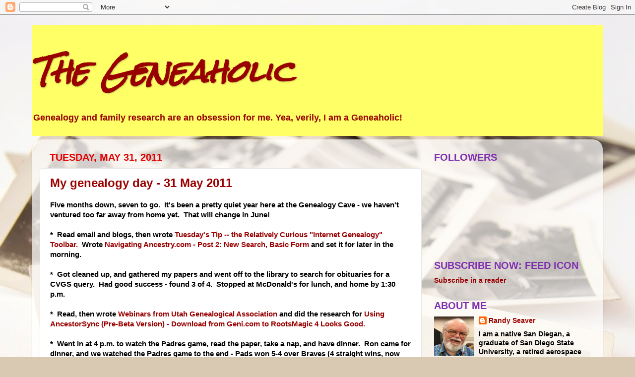

--- FILE ---
content_type: text/html; charset=UTF-8
request_url: https://www.geneaholic.com/2011/05/
body_size: 34747
content:
<!DOCTYPE html>
<html class='v2' dir='ltr' lang='en'>
<head>
<link href='https://www.blogger.com/static/v1/widgets/335934321-css_bundle_v2.css' rel='stylesheet' type='text/css'/>
<meta content='width=1100' name='viewport'/>
<meta content='text/html; charset=UTF-8' http-equiv='Content-Type'/>
<meta content='blogger' name='generator'/>
<link href='https://www.geneaholic.com/favicon.ico' rel='icon' type='image/x-icon'/>
<link href='http://www.geneaholic.com/2011/05/' rel='canonical'/>
<link rel="alternate" type="application/atom+xml" title="The Geneaholic - Atom" href="https://www.geneaholic.com/feeds/posts/default" />
<link rel="alternate" type="application/rss+xml" title="The Geneaholic - RSS" href="https://www.geneaholic.com/feeds/posts/default?alt=rss" />
<link rel="service.post" type="application/atom+xml" title="The Geneaholic - Atom" href="https://www.blogger.com/feeds/7743752573146042653/posts/default" />
<!--Can't find substitution for tag [blog.ieCssRetrofitLinks]-->
<meta content='http://www.geneaholic.com/2011/05/' property='og:url'/>
<meta content='The Geneaholic' property='og:title'/>
<meta content='Genealogy and family research are an obsession for me.  Yea, verily, I am a Geneaholic!' property='og:description'/>
<title>The Geneaholic: May 2011</title>
<style type='text/css'>@font-face{font-family:'Rock Salt';font-style:normal;font-weight:400;font-display:swap;src:url(//fonts.gstatic.com/s/rocksalt/v24/MwQ0bhv11fWD6QsAVOZrt0M6p7NGrQ.woff2)format('woff2');unicode-range:U+0000-00FF,U+0131,U+0152-0153,U+02BB-02BC,U+02C6,U+02DA,U+02DC,U+0304,U+0308,U+0329,U+2000-206F,U+20AC,U+2122,U+2191,U+2193,U+2212,U+2215,U+FEFF,U+FFFD;}</style>
<style id='page-skin-1' type='text/css'><!--
/*-----------------------------------------------
Blogger Template Style
Name:     Picture Window
Designer: Blogger
URL:      www.blogger.com
----------------------------------------------- */
/* Content
----------------------------------------------- */
body {
font: normal bold 15px Arial, Tahoma, Helvetica, FreeSans, sans-serif;
color: #000000;
background: #d9c9b2 url(//themes.googleusercontent.com/image?id=1r2wVJpX2wdMvwlG0fdinGZwn17o7iAXbs1G0FbgGY8fzvIQqx93b4i-oerJLoNx4S7Fz) no-repeat fixed top center /* Credit: richcano (http://www.istockphoto.com/googleimages.php?id=3137708&platform=blogger) */;
}
html body .region-inner {
min-width: 0;
max-width: 100%;
width: auto;
}
.content-outer {
font-size: 90%;
}
a:link {
text-decoration:none;
color: #990000;
}
a:visited {
text-decoration:none;
color: #3b7ec9;
}
a:hover {
text-decoration:underline;
color: #ab55ff;
}
.content-outer {
background: transparent none repeat scroll top left;
-moz-border-radius: 0;
-webkit-border-radius: 0;
-goog-ms-border-radius: 0;
border-radius: 0;
-moz-box-shadow: 0 0 0 rgba(0, 0, 0, .15);
-webkit-box-shadow: 0 0 0 rgba(0, 0, 0, .15);
-goog-ms-box-shadow: 0 0 0 rgba(0, 0, 0, .15);
box-shadow: 0 0 0 rgba(0, 0, 0, .15);
margin: 20px auto;
}
.content-inner {
padding: 0;
}
/* Header
----------------------------------------------- */
.header-outer {
background: #ffff66 none repeat-x scroll top left;
_background-image: none;
color: #990000;
-moz-border-radius: 0;
-webkit-border-radius: 0;
-goog-ms-border-radius: 0;
border-radius: 0;
}
.Header img, .Header #header-inner {
-moz-border-radius: 0;
-webkit-border-radius: 0;
-goog-ms-border-radius: 0;
border-radius: 0;
}
.header-inner .Header .titlewrapper,
.header-inner .Header .descriptionwrapper {
padding-left: 0;
padding-right: 0;
}
.Header h1 {
font: italic bold 60px Rock Salt;
text-shadow: 1px 1px 3px rgba(0, 0, 0, 0.3);
}
.Header h1 a {
color: #990000;
}
.Header .description {
font-size: 130%;
}
/* Tabs
----------------------------------------------- */
.tabs-inner {
margin: .5em 20px 0;
padding: 0;
}
.tabs-inner .section {
margin: 0;
}
.tabs-inner .widget ul {
padding: 0;
background: transparent none repeat scroll bottom;
-moz-border-radius: 0;
-webkit-border-radius: 0;
-goog-ms-border-radius: 0;
border-radius: 0;
}
.tabs-inner .widget li {
border: none;
}
.tabs-inner .widget li a {
display: inline-block;
padding: .5em 1em;
margin-right: .25em;
color: #ffffff;
font: normal normal 15px Arial, Tahoma, Helvetica, FreeSans, sans-serif;
-moz-border-radius: 10px 10px 0 0;
-webkit-border-top-left-radius: 10px;
-webkit-border-top-right-radius: 10px;
-goog-ms-border-radius: 10px 10px 0 0;
border-radius: 10px 10px 0 0;
background: transparent url(https://resources.blogblog.com/blogblog/data/1kt/transparent/black50.png) repeat scroll top left;
border-right: 1px solid transparent;
}
.tabs-inner .widget li:first-child a {
padding-left: 1.25em;
-moz-border-radius-topleft: 10px;
-moz-border-radius-bottomleft: 0;
-webkit-border-top-left-radius: 10px;
-webkit-border-bottom-left-radius: 0;
-goog-ms-border-top-left-radius: 10px;
-goog-ms-border-bottom-left-radius: 0;
border-top-left-radius: 10px;
border-bottom-left-radius: 0;
}
.tabs-inner .widget li.selected a,
.tabs-inner .widget li a:hover {
position: relative;
z-index: 1;
background: transparent url(https://resources.blogblog.com/blogblog/data/1kt/transparent/white80.png) repeat scroll bottom;
color: #7f30b1;
-moz-box-shadow: 0 0 3px rgba(0, 0, 0, .15);
-webkit-box-shadow: 0 0 3px rgba(0, 0, 0, .15);
-goog-ms-box-shadow: 0 0 3px rgba(0, 0, 0, .15);
box-shadow: 0 0 3px rgba(0, 0, 0, .15);
}
/* Headings
----------------------------------------------- */
h2 {
font: normal bold 20px Arial, Tahoma, Helvetica, FreeSans, sans-serif;
text-transform: uppercase;
color: #7f30b1;
margin: .5em 0;
}
/* Main
----------------------------------------------- */
.main-outer {
background: transparent url(https://resources.blogblog.com/blogblog/data/1kt/transparent/white80.png) repeat scroll top left;
-moz-border-radius: 20px 20px 0 0;
-webkit-border-top-left-radius: 20px;
-webkit-border-top-right-radius: 20px;
-webkit-border-bottom-left-radius: 0;
-webkit-border-bottom-right-radius: 0;
-goog-ms-border-radius: 20px 20px 0 0;
border-radius: 20px 20px 0 0;
-moz-box-shadow: 0 1px 3px rgba(0, 0, 0, .15);
-webkit-box-shadow: 0 1px 3px rgba(0, 0, 0, .15);
-goog-ms-box-shadow: 0 1px 3px rgba(0, 0, 0, .15);
box-shadow: 0 1px 3px rgba(0, 0, 0, .15);
}
.main-inner {
padding: 15px 20px 20px;
}
.main-inner .column-center-inner {
padding: 0 0;
}
.main-inner .column-left-inner {
padding-left: 0;
}
.main-inner .column-right-inner {
padding-right: 0;
}
/* Posts
----------------------------------------------- */
h3.post-title {
margin: 0;
font: normal bold 24px Arial, Tahoma, Helvetica, FreeSans, sans-serif;
}
.comments h4 {
margin: 1em 0 0;
font: normal bold 24px Arial, Tahoma, Helvetica, FreeSans, sans-serif;
}
.date-header span {
color: #e50000;
}
.post-outer {
background-color: #ffffff;
border: solid 1px #e5e5e5;
-moz-border-radius: 5px;
-webkit-border-radius: 5px;
border-radius: 5px;
-goog-ms-border-radius: 5px;
padding: 15px 20px;
margin: 0 -20px 20px;
}
.post-body {
line-height: 1.4;
font-size: 110%;
position: relative;
}
.post-header {
margin: 0 0 1.5em;
color: #990000;
line-height: 1.6;
}
.post-footer {
margin: .5em 0 0;
color: #990000;
line-height: 1.6;
}
#blog-pager {
font-size: 140%
}
#comments .comment-author {
padding-top: 1.5em;
border-top: dashed 1px #ccc;
border-top: dashed 1px rgba(128, 128, 128, .5);
background-position: 0 1.5em;
}
#comments .comment-author:first-child {
padding-top: 0;
border-top: none;
}
.avatar-image-container {
margin: .2em 0 0;
}
/* Comments
----------------------------------------------- */
.comments .comments-content .icon.blog-author {
background-repeat: no-repeat;
background-image: url([data-uri]);
}
.comments .comments-content .loadmore a {
border-top: 1px solid #ab55ff;
border-bottom: 1px solid #ab55ff;
}
.comments .continue {
border-top: 2px solid #ab55ff;
}
/* Widgets
----------------------------------------------- */
.widget ul, .widget #ArchiveList ul.flat {
padding: 0;
list-style: none;
}
.widget ul li, .widget #ArchiveList ul.flat li {
border-top: dashed 1px #ccc;
border-top: dashed 1px rgba(128, 128, 128, .5);
}
.widget ul li:first-child, .widget #ArchiveList ul.flat li:first-child {
border-top: none;
}
.widget .post-body ul {
list-style: disc;
}
.widget .post-body ul li {
border: none;
}
/* Footer
----------------------------------------------- */
.footer-outer {
color:#d6d6d6;
background: transparent url(https://resources.blogblog.com/blogblog/data/1kt/transparent/black50.png) repeat scroll top left;
-moz-border-radius: 0 0 20px 20px;
-webkit-border-top-left-radius: 0;
-webkit-border-top-right-radius: 0;
-webkit-border-bottom-left-radius: 20px;
-webkit-border-bottom-right-radius: 20px;
-goog-ms-border-radius: 0 0 20px 20px;
border-radius: 0 0 20px 20px;
-moz-box-shadow: 0 1px 3px rgba(0, 0, 0, .15);
-webkit-box-shadow: 0 1px 3px rgba(0, 0, 0, .15);
-goog-ms-box-shadow: 0 1px 3px rgba(0, 0, 0, .15);
box-shadow: 0 1px 3px rgba(0, 0, 0, .15);
}
.footer-inner {
padding: 10px 20px 20px;
}
.footer-outer a {
color: #4a9fff;
}
.footer-outer a:visited {
color: #843bc9;
}
.footer-outer a:hover {
color: #e50000;
}
.footer-outer .widget h2 {
color: #b8b8b8;
}
/* Mobile
----------------------------------------------- */
html body.mobile {
height: auto;
}
html body.mobile {
min-height: 480px;
background-size: 100% auto;
}
.mobile .body-fauxcolumn-outer {
background: transparent none repeat scroll top left;
}
html .mobile .mobile-date-outer, html .mobile .blog-pager {
border-bottom: none;
background: transparent url(https://resources.blogblog.com/blogblog/data/1kt/transparent/white80.png) repeat scroll top left;
margin-bottom: 10px;
}
.mobile .date-outer {
background: transparent url(https://resources.blogblog.com/blogblog/data/1kt/transparent/white80.png) repeat scroll top left;
}
.mobile .header-outer, .mobile .main-outer,
.mobile .post-outer, .mobile .footer-outer {
-moz-border-radius: 0;
-webkit-border-radius: 0;
-goog-ms-border-radius: 0;
border-radius: 0;
}
.mobile .content-outer,
.mobile .main-outer,
.mobile .post-outer {
background: inherit;
border: none;
}
.mobile .content-outer {
font-size: 100%;
}
.mobile-link-button {
background-color: #990000;
}
.mobile-link-button a:link, .mobile-link-button a:visited {
color: #ffffff;
}
.mobile-index-contents {
color: #000000;
}
.mobile .tabs-inner .PageList .widget-content {
background: transparent url(https://resources.blogblog.com/blogblog/data/1kt/transparent/white80.png) repeat scroll bottom;
color: #7f30b1;
}
.mobile .tabs-inner .PageList .widget-content .pagelist-arrow {
border-left: 1px solid transparent;
}

--></style>
<style id='template-skin-1' type='text/css'><!--
body {
min-width: 1150px;
}
.content-outer, .content-fauxcolumn-outer, .region-inner {
min-width: 1150px;
max-width: 1150px;
_width: 1150px;
}
.main-inner .columns {
padding-left: 0px;
padding-right: 350px;
}
.main-inner .fauxcolumn-center-outer {
left: 0px;
right: 350px;
/* IE6 does not respect left and right together */
_width: expression(this.parentNode.offsetWidth -
parseInt("0px") -
parseInt("350px") + 'px');
}
.main-inner .fauxcolumn-left-outer {
width: 0px;
}
.main-inner .fauxcolumn-right-outer {
width: 350px;
}
.main-inner .column-left-outer {
width: 0px;
right: 100%;
margin-left: -0px;
}
.main-inner .column-right-outer {
width: 350px;
margin-right: -350px;
}
#layout {
min-width: 0;
}
#layout .content-outer {
min-width: 0;
width: 800px;
}
#layout .region-inner {
min-width: 0;
width: auto;
}
body#layout div.add_widget {
padding: 8px;
}
body#layout div.add_widget a {
margin-left: 32px;
}
--></style>
<style>
    body {background-image:url(\/\/themes.googleusercontent.com\/image?id=1r2wVJpX2wdMvwlG0fdinGZwn17o7iAXbs1G0FbgGY8fzvIQqx93b4i-oerJLoNx4S7Fz);}
    
@media (max-width: 200px) { body {background-image:url(\/\/themes.googleusercontent.com\/image?id=1r2wVJpX2wdMvwlG0fdinGZwn17o7iAXbs1G0FbgGY8fzvIQqx93b4i-oerJLoNx4S7Fz&options=w200);}}
@media (max-width: 400px) and (min-width: 201px) { body {background-image:url(\/\/themes.googleusercontent.com\/image?id=1r2wVJpX2wdMvwlG0fdinGZwn17o7iAXbs1G0FbgGY8fzvIQqx93b4i-oerJLoNx4S7Fz&options=w400);}}
@media (max-width: 800px) and (min-width: 401px) { body {background-image:url(\/\/themes.googleusercontent.com\/image?id=1r2wVJpX2wdMvwlG0fdinGZwn17o7iAXbs1G0FbgGY8fzvIQqx93b4i-oerJLoNx4S7Fz&options=w800);}}
@media (max-width: 1200px) and (min-width: 801px) { body {background-image:url(\/\/themes.googleusercontent.com\/image?id=1r2wVJpX2wdMvwlG0fdinGZwn17o7iAXbs1G0FbgGY8fzvIQqx93b4i-oerJLoNx4S7Fz&options=w1200);}}
/* Last tag covers anything over one higher than the previous max-size cap. */
@media (min-width: 1201px) { body {background-image:url(\/\/themes.googleusercontent.com\/image?id=1r2wVJpX2wdMvwlG0fdinGZwn17o7iAXbs1G0FbgGY8fzvIQqx93b4i-oerJLoNx4S7Fz&options=w1600);}}
  </style>
<link href='https://www.blogger.com/dyn-css/authorization.css?targetBlogID=7743752573146042653&amp;zx=4e4965b2-b8c7-49b6-9a24-a867bbf2d985' media='none' onload='if(media!=&#39;all&#39;)media=&#39;all&#39;' rel='stylesheet'/><noscript><link href='https://www.blogger.com/dyn-css/authorization.css?targetBlogID=7743752573146042653&amp;zx=4e4965b2-b8c7-49b6-9a24-a867bbf2d985' rel='stylesheet'/></noscript>
<meta name='google-adsense-platform-account' content='ca-host-pub-1556223355139109'/>
<meta name='google-adsense-platform-domain' content='blogspot.com'/>

</head>
<body class='loading variant-open'>
<div class='navbar section' id='navbar' name='Navbar'><div class='widget Navbar' data-version='1' id='Navbar1'><script type="text/javascript">
    function setAttributeOnload(object, attribute, val) {
      if(window.addEventListener) {
        window.addEventListener('load',
          function(){ object[attribute] = val; }, false);
      } else {
        window.attachEvent('onload', function(){ object[attribute] = val; });
      }
    }
  </script>
<div id="navbar-iframe-container"></div>
<script type="text/javascript" src="https://apis.google.com/js/platform.js"></script>
<script type="text/javascript">
      gapi.load("gapi.iframes:gapi.iframes.style.bubble", function() {
        if (gapi.iframes && gapi.iframes.getContext) {
          gapi.iframes.getContext().openChild({
              url: 'https://www.blogger.com/navbar/7743752573146042653?origin\x3dhttps://www.geneaholic.com',
              where: document.getElementById("navbar-iframe-container"),
              id: "navbar-iframe"
          });
        }
      });
    </script><script type="text/javascript">
(function() {
var script = document.createElement('script');
script.type = 'text/javascript';
script.src = '//pagead2.googlesyndication.com/pagead/js/google_top_exp.js';
var head = document.getElementsByTagName('head')[0];
if (head) {
head.appendChild(script);
}})();
</script>
</div></div>
<div class='body-fauxcolumns'>
<div class='fauxcolumn-outer body-fauxcolumn-outer'>
<div class='cap-top'>
<div class='cap-left'></div>
<div class='cap-right'></div>
</div>
<div class='fauxborder-left'>
<div class='fauxborder-right'></div>
<div class='fauxcolumn-inner'>
</div>
</div>
<div class='cap-bottom'>
<div class='cap-left'></div>
<div class='cap-right'></div>
</div>
</div>
</div>
<div class='content'>
<div class='content-fauxcolumns'>
<div class='fauxcolumn-outer content-fauxcolumn-outer'>
<div class='cap-top'>
<div class='cap-left'></div>
<div class='cap-right'></div>
</div>
<div class='fauxborder-left'>
<div class='fauxborder-right'></div>
<div class='fauxcolumn-inner'>
</div>
</div>
<div class='cap-bottom'>
<div class='cap-left'></div>
<div class='cap-right'></div>
</div>
</div>
</div>
<div class='content-outer'>
<div class='content-cap-top cap-top'>
<div class='cap-left'></div>
<div class='cap-right'></div>
</div>
<div class='fauxborder-left content-fauxborder-left'>
<div class='fauxborder-right content-fauxborder-right'></div>
<div class='content-inner'>
<header>
<div class='header-outer'>
<div class='header-cap-top cap-top'>
<div class='cap-left'></div>
<div class='cap-right'></div>
</div>
<div class='fauxborder-left header-fauxborder-left'>
<div class='fauxborder-right header-fauxborder-right'></div>
<div class='region-inner header-inner'>
<div class='header section' id='header' name='Header'><div class='widget Header' data-version='1' id='Header1'>
<div id='header-inner'>
<div class='titlewrapper'>
<h1 class='title'>
<a href='https://www.geneaholic.com/'>
The Geneaholic
</a>
</h1>
</div>
<div class='descriptionwrapper'>
<p class='description'><span>Genealogy and family research are an obsession for me.  Yea, verily, I am a Geneaholic!</span></p>
</div>
</div>
</div></div>
</div>
</div>
<div class='header-cap-bottom cap-bottom'>
<div class='cap-left'></div>
<div class='cap-right'></div>
</div>
</div>
</header>
<div class='tabs-outer'>
<div class='tabs-cap-top cap-top'>
<div class='cap-left'></div>
<div class='cap-right'></div>
</div>
<div class='fauxborder-left tabs-fauxborder-left'>
<div class='fauxborder-right tabs-fauxborder-right'></div>
<div class='region-inner tabs-inner'>
<div class='tabs no-items section' id='crosscol' name='Cross-Column'></div>
<div class='tabs no-items section' id='crosscol-overflow' name='Cross-Column 2'></div>
</div>
</div>
<div class='tabs-cap-bottom cap-bottom'>
<div class='cap-left'></div>
<div class='cap-right'></div>
</div>
</div>
<div class='main-outer'>
<div class='main-cap-top cap-top'>
<div class='cap-left'></div>
<div class='cap-right'></div>
</div>
<div class='fauxborder-left main-fauxborder-left'>
<div class='fauxborder-right main-fauxborder-right'></div>
<div class='region-inner main-inner'>
<div class='columns fauxcolumns'>
<div class='fauxcolumn-outer fauxcolumn-center-outer'>
<div class='cap-top'>
<div class='cap-left'></div>
<div class='cap-right'></div>
</div>
<div class='fauxborder-left'>
<div class='fauxborder-right'></div>
<div class='fauxcolumn-inner'>
</div>
</div>
<div class='cap-bottom'>
<div class='cap-left'></div>
<div class='cap-right'></div>
</div>
</div>
<div class='fauxcolumn-outer fauxcolumn-left-outer'>
<div class='cap-top'>
<div class='cap-left'></div>
<div class='cap-right'></div>
</div>
<div class='fauxborder-left'>
<div class='fauxborder-right'></div>
<div class='fauxcolumn-inner'>
</div>
</div>
<div class='cap-bottom'>
<div class='cap-left'></div>
<div class='cap-right'></div>
</div>
</div>
<div class='fauxcolumn-outer fauxcolumn-right-outer'>
<div class='cap-top'>
<div class='cap-left'></div>
<div class='cap-right'></div>
</div>
<div class='fauxborder-left'>
<div class='fauxborder-right'></div>
<div class='fauxcolumn-inner'>
</div>
</div>
<div class='cap-bottom'>
<div class='cap-left'></div>
<div class='cap-right'></div>
</div>
</div>
<!-- corrects IE6 width calculation -->
<div class='columns-inner'>
<div class='column-center-outer'>
<div class='column-center-inner'>
<div class='main section' id='main' name='Main'><div class='widget Blog' data-version='1' id='Blog1'>
<div class='blog-posts hfeed'>

          <div class="date-outer">
        
<h2 class='date-header'><span>Tuesday, May 31, 2011</span></h2>

          <div class="date-posts">
        
<div class='post-outer'>
<div class='post hentry uncustomized-post-template' itemprop='blogPost' itemscope='itemscope' itemtype='http://schema.org/BlogPosting'>
<meta content='7743752573146042653' itemprop='blogId'/>
<meta content='6445096324156033223' itemprop='postId'/>
<a name='6445096324156033223'></a>
<h3 class='post-title entry-title' itemprop='name'>
<a href='https://www.geneaholic.com/2011/05/my-genealogy-day-31-may-2011.html'>My genealogy day - 31 May 2011</a>
</h3>
<div class='post-header'>
<div class='post-header-line-1'></div>
</div>
<div class='post-body entry-content' id='post-body-6445096324156033223' itemprop='description articleBody'>
Five months down, seven to go.&nbsp; It's been a pretty quiet year here at the Genealogy Cave - we haven't ventured too far away from home yet.&nbsp; That will change in June!&nbsp; <br />
<br />
*&nbsp; Read email and blogs, then wrote <a href="http://www.geneamusings.com/2011/05/tuesdays-tip-relatively-curious.html">Tuesday's Tip -- the Relatively Curious "Internet Genealogy" Toolbar.</a>&nbsp; Wrote <a href="http://www.geneamusings.com/2011/05/navigating-ancestrycom-post-2-new.html">Navigating Ancestry.com - Post 2: New Search, Basic Form</a> and set it for later in the morning.<br />
<br />
*&nbsp; Got cleaned up, and gathered my papers and went off to the library to search for obituaries for a CVGS query.&nbsp; Had good success - found 3 of 4.&nbsp; Stopped at McDonald's for lunch, and home by 1:30 p.m.<br />
<br />
*&nbsp; Read, then wrote <a href="http://www.geneamusings.com/2011/05/webinars-from-utah-genealogical.html">Webinars from Utah Genealogical Association</a> and did the research for <a href="http://www.geneamusings.com/2011/05/using-ancestorsync-pre-beta-version.html">Using AncestorSync (Pre-Beta Version) - Download from Geni.com to RootsMagic 4 Looks Good.</a><br />
<br />
*&nbsp; Went in at 4 p.m. to watch the Padres game, read the paper, take a nap, and have dinner.&nbsp; Ron came for dinner, and we watched the Padres game to the end - Pads won 5-4 over Braves (4 straight wins, now 24-31, there's hope in Padretown still!).&nbsp; <br />
<br />
*&nbsp; Read, found some Seavers in the Green-Wood Cemetery in Brooklyn through Ancestry Web Search, and entered as many as possible, with an EE-quality source, into the database.&nbsp; <br />
<br />
*&nbsp; Answered some email, added to the Best Of post, downloaded an article from the NEHGS site on Bloodgood ancestry, checked in on Facebook, and wrote this post.<br />
<br />
Genealogy today was 9.0 hours - 1.0 hour doing email, 1.0 hour reading blogs, 3.0 hours writing blog posts, 1.5 hours working on CVGS query, 1.0 hour in Geni/RootsMagic, 1.0 hour adding to database, 0.5 hour collecting periodical information.&nbsp;
<div style='clear: both;'></div>
</div>
<div class='post-footer'>
<div class='post-footer-line post-footer-line-1'>
<span class='post-author vcard'>
Posted by
<span class='fn' itemprop='author' itemscope='itemscope' itemtype='http://schema.org/Person'>
<meta content='https://www.blogger.com/profile/17477703429102065294' itemprop='url'/>
<a class='g-profile' href='https://www.blogger.com/profile/17477703429102065294' rel='author' title='author profile'>
<span itemprop='name'>Randy Seaver</span>
</a>
</span>
</span>
<span class='post-timestamp'>
at
<meta content='http://www.geneaholic.com/2011/05/my-genealogy-day-31-may-2011.html' itemprop='url'/>
<a class='timestamp-link' href='https://www.geneaholic.com/2011/05/my-genealogy-day-31-may-2011.html' rel='bookmark' title='permanent link'><abbr class='published' itemprop='datePublished' title='2011-05-31T21:55:00-07:00'>9:55&#8239;PM</abbr></a>
</span>
<span class='post-comment-link'>
<a class='comment-link' href='https://www.blogger.com/comment/fullpage/post/7743752573146042653/6445096324156033223' onclick=''>
No comments:
  </a>
</span>
<span class='post-icons'>
<span class='item-control blog-admin pid-1436146691'>
<a href='https://www.blogger.com/post-edit.g?blogID=7743752573146042653&postID=6445096324156033223&from=pencil' title='Edit Post'>
<img alt='' class='icon-action' height='18' src='https://resources.blogblog.com/img/icon18_edit_allbkg.gif' width='18'/>
</a>
</span>
</span>
<div class='post-share-buttons goog-inline-block'>
</div>
</div>
<div class='post-footer-line post-footer-line-2'>
<span class='post-labels'>
Labels:
<a href='https://www.geneaholic.com/search/label/CVGS' rel='tag'>CVGS</a>,
<a href='https://www.geneaholic.com/search/label/Database%20work' rel='tag'>Database work</a>,
<a href='https://www.geneaholic.com/search/label/genealogy%20blogs' rel='tag'>genealogy blogs</a>
</span>
</div>
<div class='post-footer-line post-footer-line-3'>
<span class='post-location'>
</span>
</div>
</div>
</div>
</div>

          </div></div>
        

          <div class="date-outer">
        
<h2 class='date-header'><span>Monday, May 30, 2011</span></h2>

          <div class="date-posts">
        
<div class='post-outer'>
<div class='post hentry uncustomized-post-template' itemprop='blogPost' itemscope='itemscope' itemtype='http://schema.org/BlogPosting'>
<meta content='7743752573146042653' itemprop='blogId'/>
<meta content='2419411055605457191' itemprop='postId'/>
<a name='2419411055605457191'></a>
<h3 class='post-title entry-title' itemprop='name'>
<a href='https://www.geneaholic.com/2011/05/my-genealogy-day-30-may-2011.html'>My genealogy day - 30 May 2011</a>
</h3>
<div class='post-header'>
<div class='post-header-line-1'></div>
</div>
<div class='post-body entry-content' id='post-body-2419411055605457191' itemprop='description articleBody'>
It was a true Memorial Day - right on 30 May.&nbsp; I tried to celebrate it with memories of my ancestors and relatives who served for our country.&nbsp; We stayed home until dinner time.<br />
<br />
*&nbsp; Read email and blogs, wrote <a href="http://www.geneamusings.com/2011/05/honoring-my-ancestors-who-served.html">Honoring my Ancestors who Served</a>&nbsp;(a repost from years before).&nbsp; Then wrote <a href="http://www.geneamusings.com/2011/05/amanuensis-monday-tribute-paid-to-heros.html">Amanuensis Monday: "Tribute Paid to Hero's Worth" - Kenneth L. Blanchard</a> and set it for later in the morning.&nbsp; <br />
<br />
*&nbsp; Went in at 10:30 a.m. to watch the Padres game.&nbsp; Read the paper, read some of my book, had lunch, and the Padres won it 3-2 over Braves in 10 innings.&nbsp; A 3-game winning streak!&nbsp; <br />
<br />
*&nbsp; Back online at 1:30 p.m. to read, then add to new Footnote Pages and write <a href="http://www.geneamusings.com/2011/05/celebrating-their-service-adding.html">Celebrating Their Service - Adding Footnote Pages</a>.&nbsp; The three pages I added didn't show up - maybe Footnote has the day off?&nbsp; I expect immediate gratification these days!<br />
<br />
*&nbsp; Added good captions to some of my scanned photos.&nbsp; Need to get them all done and then put into family groups so I know what I have!<br />
<br />
*&nbsp; We left at 5 p.m. to go to Rubio's for dinner, home after 6 p.m.<br />
<br />
*&nbsp; Got into the New England presentation again, moved some charts around, added more detail, and added the pop quiz charts.&nbsp; That may be fun!&nbsp; <br />
<br />
*&nbsp; Looked in Geni.com to see how the info there stacks up with the GEDCOM file downloaded using AncestorSync.&nbsp; Geni.com has more people than the GEDCOM file had.&nbsp; The RootsMagic file also downloaded looks consistent with Geni.com.&nbsp; <br />
<br />
*&nbsp; Added to the Best Of post, checked Facebook and Twitter, loaded latest GEDCOM into Legacy and FTM2011, and wrote this post.<br />
<br />
Genealogy today was 8.5 hours - 0.5 hour doing email, 1.0 hour reading blogs, 2.5 hours writing blog posts, 1.0 hour working in Footnote Pages, 1.0 hour working on photos, 0.5 hour in Geni.com, 2.0 hours working on presentation.
<div style='clear: both;'></div>
</div>
<div class='post-footer'>
<div class='post-footer-line post-footer-line-1'>
<span class='post-author vcard'>
Posted by
<span class='fn' itemprop='author' itemscope='itemscope' itemtype='http://schema.org/Person'>
<meta content='https://www.blogger.com/profile/17477703429102065294' itemprop='url'/>
<a class='g-profile' href='https://www.blogger.com/profile/17477703429102065294' rel='author' title='author profile'>
<span itemprop='name'>Randy Seaver</span>
</a>
</span>
</span>
<span class='post-timestamp'>
at
<meta content='http://www.geneaholic.com/2011/05/my-genealogy-day-30-may-2011.html' itemprop='url'/>
<a class='timestamp-link' href='https://www.geneaholic.com/2011/05/my-genealogy-day-30-may-2011.html' rel='bookmark' title='permanent link'><abbr class='published' itemprop='datePublished' title='2011-05-30T21:32:00-07:00'>9:32&#8239;PM</abbr></a>
</span>
<span class='post-comment-link'>
<a class='comment-link' href='https://www.blogger.com/comment/fullpage/post/7743752573146042653/2419411055605457191' onclick=''>
No comments:
  </a>
</span>
<span class='post-icons'>
<span class='item-control blog-admin pid-1436146691'>
<a href='https://www.blogger.com/post-edit.g?blogID=7743752573146042653&postID=2419411055605457191&from=pencil' title='Edit Post'>
<img alt='' class='icon-action' height='18' src='https://resources.blogblog.com/img/icon18_edit_allbkg.gif' width='18'/>
</a>
</span>
</span>
<div class='post-share-buttons goog-inline-block'>
</div>
</div>
<div class='post-footer-line post-footer-line-2'>
<span class='post-labels'>
Labels:
<a href='https://www.geneaholic.com/search/label/Footnote.com' rel='tag'>Footnote.com</a>,
<a href='https://www.geneaholic.com/search/label/genealogy%20blogs' rel='tag'>genealogy blogs</a>,
<a href='https://www.geneaholic.com/search/label/Geni.com' rel='tag'>Geni.com</a>,
<a href='https://www.geneaholic.com/search/label/Photographs' rel='tag'>Photographs</a>,
<a href='https://www.geneaholic.com/search/label/Presentations' rel='tag'>Presentations</a>
</span>
</div>
<div class='post-footer-line post-footer-line-3'>
<span class='post-location'>
</span>
</div>
</div>
</div>
</div>

          </div></div>
        

          <div class="date-outer">
        
<h2 class='date-header'><span>Sunday, May 29, 2011</span></h2>

          <div class="date-posts">
        
<div class='post-outer'>
<div class='post hentry uncustomized-post-template' itemprop='blogPost' itemscope='itemscope' itemtype='http://schema.org/BlogPosting'>
<meta content='7743752573146042653' itemprop='blogId'/>
<meta content='8603062304263438316' itemprop='postId'/>
<a name='8603062304263438316'></a>
<h3 class='post-title entry-title' itemprop='name'>
<a href='https://www.geneaholic.com/2011/05/my-genealogy-day-29-may-2011.html'>My genealogy day - 29 May 2011</a>
</h3>
<div class='post-header'>
<div class='post-header-line-1'></div>
</div>
<div class='post-body entry-content' id='post-body-8603062304263438316' itemprop='description articleBody'>
It was a cool, rainy and windy Sunday in San Diego - probably the last rain until the fall.&nbsp; A typical genealogy Sunday - some blogging, some housekeeping, some exploring.<br />
<br />
*&nbsp; Read email and blogs, finalized the <a href="http://www.geneamusings.com/2011/05/best-of-genea-blogs-22-to-28-may-2011.html">Best of the Genea-Blogs - 22 to 28 May 2011</a> post, but forgot to change the time to post.&nbsp; Got cleaned up, watched start of Indy 500, then off to church.<br />
<br />
*&nbsp; Home from church at 11:30 a.m., watched end of Indy 500 and Padres game vs. Washington.&nbsp; Beat Nats 5-4 (now 22-31 on the season, still in last place).&nbsp;&nbsp; <br />
<br />
*&nbsp; Came in at 1:30 p.m. to read, set the Best Of post off, then archived all of the Genea-Musings posts since January 2010 to the hard drive.&nbsp; Will copy them to external drive later.&nbsp; <br />
<br />
*&nbsp; Watched two more of the UGA webinars.&nbsp; Downloaded AncestorSync and then downloaded my Geni.com file.&nbsp; Checked Facebook, read blogs, etc. Read TJs site, and answered email while waiting.<br />
<br />
*&nbsp; Called at 5:30 p.m. for dinner, and back online at 6:15 p.m., but friends came over for awhile.&nbsp; <br />
<br />
*&nbsp; Back to work at 7 p.m., put the <a href="http://www.geneamusings.com/2011/05/my-first-look-at-ancestorsync-pre-beta.html">My First Look at AncestorSync (Pre-Beta Version)</a> post together.&nbsp; Did more email.<br />
<br />
*&nbsp; Started next week's Best Of post, checked Twitter and Facebook, and wrote this post.<br />
<br />
Genealogy today was 7.5 hours - 1.0 hour doing email, 1.0 hour reading blogs, 1.5 hours writing blog posts, 1.5 hours archiving Genea-Musings, 2.0 hours working in AncestorSync, and 0.5 hour watching webinars.
<div style='clear: both;'></div>
</div>
<div class='post-footer'>
<div class='post-footer-line post-footer-line-1'>
<span class='post-author vcard'>
Posted by
<span class='fn' itemprop='author' itemscope='itemscope' itemtype='http://schema.org/Person'>
<meta content='https://www.blogger.com/profile/17477703429102065294' itemprop='url'/>
<a class='g-profile' href='https://www.blogger.com/profile/17477703429102065294' rel='author' title='author profile'>
<span itemprop='name'>Randy Seaver</span>
</a>
</span>
</span>
<span class='post-timestamp'>
at
<meta content='http://www.geneaholic.com/2011/05/my-genealogy-day-29-may-2011.html' itemprop='url'/>
<a class='timestamp-link' href='https://www.geneaholic.com/2011/05/my-genealogy-day-29-may-2011.html' rel='bookmark' title='permanent link'><abbr class='published' itemprop='datePublished' title='2011-05-29T21:57:00-07:00'>9:57&#8239;PM</abbr></a>
</span>
<span class='post-comment-link'>
<a class='comment-link' href='https://www.blogger.com/comment/fullpage/post/7743752573146042653/8603062304263438316' onclick=''>
No comments:
  </a>
</span>
<span class='post-icons'>
<span class='item-control blog-admin pid-1436146691'>
<a href='https://www.blogger.com/post-edit.g?blogID=7743752573146042653&postID=8603062304263438316&from=pencil' title='Edit Post'>
<img alt='' class='icon-action' height='18' src='https://resources.blogblog.com/img/icon18_edit_allbkg.gif' width='18'/>
</a>
</span>
</span>
<div class='post-share-buttons goog-inline-block'>
</div>
</div>
<div class='post-footer-line post-footer-line-2'>
<span class='post-labels'>
Labels:
<a href='https://www.geneaholic.com/search/label/family%20trees' rel='tag'>family trees</a>,
<a href='https://www.geneaholic.com/search/label/genealogy%20blogs' rel='tag'>genealogy blogs</a>,
<a href='https://www.geneaholic.com/search/label/Webinars' rel='tag'>Webinars</a>
</span>
</div>
<div class='post-footer-line post-footer-line-3'>
<span class='post-location'>
</span>
</div>
</div>
</div>
</div>

          </div></div>
        

          <div class="date-outer">
        
<h2 class='date-header'><span>Saturday, May 28, 2011</span></h2>

          <div class="date-posts">
        
<div class='post-outer'>
<div class='post hentry uncustomized-post-template' itemprop='blogPost' itemscope='itemscope' itemtype='http://schema.org/BlogPosting'>
<meta content='7743752573146042653' itemprop='blogId'/>
<meta content='7199870274345663869' itemprop='postId'/>
<a name='7199870274345663869'></a>
<h3 class='post-title entry-title' itemprop='name'>
<a href='https://www.geneaholic.com/2011/05/my-genealogy-day-28-may-2011.html'>My genealogy day - 28 May 2011</a>
</h3>
<div class='post-header'>
<div class='post-header-line-1'></div>
</div>
<div class='post-body entry-content' id='post-body-7199870274345663869' itemprop='description articleBody'>
It was a woulda, coulda, shoulda kind of day, and I didn't do any of them!&nbsp; I did make progress on projects, though.<br />
<br />
*&nbsp; Up early to go to the swim club breakfast at 7 a.m. at Carrows, we were home by 9 a.m.&nbsp; <br />
<br />
*&nbsp; Read email and blogs, noted that <a href="http://www.geneamusings.com/2011/05/surname-saturday-gachgage-new-jersey.html">Surname Saturday - GACH/GAGE (??? &gt; New Jersey)</a> posted.<br />
<br />
*&nbsp; Worked on the New England Research presentation.&nbsp; Got Vermont done.&nbsp; Added societies and periodicals, moved stuff around, edited some slides, just all around good genealogy fun.&nbsp; It needs final edits and more images... and some pepper-uppers. <br />
<br />
*&nbsp; Went in at 11:30 to watch the Padres game.&nbsp; They beat Nationals 2-1 in a close game (now 20-31 on the year).&nbsp; <br />
<br />
*&nbsp; Back online at 1 p.m. to read everything, and noted that <a href="http://www.geneamusings.com/2011/05/saturday-night-genealogy-fun-its-find.html">Saturday Night Genealogy Fun - It's Find-a-Grave Time</a> posted.&nbsp; <br />
<br />
*&nbsp; Opened up the RootsMagic 4 database and tried to recall where I was with the Piscataway NJ BMDs that I copied at the FHL in October.&nbsp; Found them, figured out where I stopped, and finished the marriages and the births.&nbsp; Changed file titles to reflect source and page number.&nbsp; That's how I figure out what I haven't used - I change the generic file name when I'm done with it.<br />
<br />
*&nbsp; I can't stay away from newFamilySearch it seems.&nbsp; I entered 40 more people using RootsMagic - up to 184 now (that's 0.46% of my database.&nbsp; still lots to do!).&nbsp; Probably combined 150 people with the&nbsp; 40 people I added, so I'm trying to do my part!&nbsp; Went into nFS to see how things look.&nbsp; Ran into some problems in nFS and RM4.&nbsp; Will try to figure out what's happening before I add more.<br />
<br />
*&nbsp; Went in at 5:30 p.m. to watch TV, read the paper and eat dinner.&nbsp; Watched the softball game until 7 p.m.<br />
<br />
*&nbsp; Read everything, checked Facebook, then listened to today's MySociety Radio show.&nbsp; Also reviewed the FGS webinar from 4/30.&nbsp; Wrote email to CVGS Board recommending radio show and webinar.&nbsp; <br />
<br />
*&nbsp; Added to the Best Of post, then watched most of the "Genealogical Maturity" webinar from UGA.&nbsp; Wrote this post.<br />
<br />
Genealogy today was 10.0 hours - 0.5 hour doing email, 1.0 hour reading blogs, 1.0 hour writing blog posts,&nbsp;1.5 hours on presentation, 2.0 hours working on database sources, 1.5 hours working in nFS, and 2.5 hours doing webinars and radio shows.&nbsp; <br />
<br />
I woulda gone to the FHC, or to the SDGS library, if I had had nothing better to do.&nbsp; However,&nbsp;I had to finish the presentation, and the database and nFS work needs to be done.&nbsp; My list of webinars to check out is now shorter too, so I made some major progress today.
<div style='clear: both;'></div>
</div>
<div class='post-footer'>
<div class='post-footer-line post-footer-line-1'>
<span class='post-author vcard'>
Posted by
<span class='fn' itemprop='author' itemscope='itemscope' itemtype='http://schema.org/Person'>
<meta content='https://www.blogger.com/profile/17477703429102065294' itemprop='url'/>
<a class='g-profile' href='https://www.blogger.com/profile/17477703429102065294' rel='author' title='author profile'>
<span itemprop='name'>Randy Seaver</span>
</a>
</span>
</span>
<span class='post-timestamp'>
at
<meta content='http://www.geneaholic.com/2011/05/my-genealogy-day-28-may-2011.html' itemprop='url'/>
<a class='timestamp-link' href='https://www.geneaholic.com/2011/05/my-genealogy-day-28-may-2011.html' rel='bookmark' title='permanent link'><abbr class='published' itemprop='datePublished' title='2011-05-28T22:06:00-07:00'>10:06&#8239;PM</abbr></a>
</span>
<span class='post-comment-link'>
<a class='comment-link' href='https://www.blogger.com/comment/fullpage/post/7743752573146042653/7199870274345663869' onclick=''>
No comments:
  </a>
</span>
<span class='post-icons'>
<span class='item-control blog-admin pid-1436146691'>
<a href='https://www.blogger.com/post-edit.g?blogID=7743752573146042653&postID=7199870274345663869&from=pencil' title='Edit Post'>
<img alt='' class='icon-action' height='18' src='https://resources.blogblog.com/img/icon18_edit_allbkg.gif' width='18'/>
</a>
</span>
</span>
<div class='post-share-buttons goog-inline-block'>
</div>
</div>
<div class='post-footer-line post-footer-line-2'>
<span class='post-labels'>
Labels:
<a href='https://www.geneaholic.com/search/label/Database%20work' rel='tag'>Database work</a>,
<a href='https://www.geneaholic.com/search/label/Geneabloggers%20Radio' rel='tag'>Geneabloggers Radio</a>,
<a href='https://www.geneaholic.com/search/label/genealogy%20blogs' rel='tag'>genealogy blogs</a>,
<a href='https://www.geneaholic.com/search/label/Presentations' rel='tag'>Presentations</a>,
<a href='https://www.geneaholic.com/search/label/Webinars' rel='tag'>Webinars</a>
</span>
</div>
<div class='post-footer-line post-footer-line-3'>
<span class='post-location'>
</span>
</div>
</div>
</div>
</div>

          </div></div>
        

          <div class="date-outer">
        
<h2 class='date-header'><span>Friday, May 27, 2011</span></h2>

          <div class="date-posts">
        
<div class='post-outer'>
<div class='post hentry uncustomized-post-template' itemprop='blogPost' itemscope='itemscope' itemtype='http://schema.org/BlogPosting'>
<meta content='7743752573146042653' itemprop='blogId'/>
<meta content='2943684774843479344' itemprop='postId'/>
<a name='2943684774843479344'></a>
<h3 class='post-title entry-title' itemprop='name'>
<a href='https://www.geneaholic.com/2011/05/my-genealogy-day-27-may-2011.html'>My genealogy day - 27 May 2011</a>
</h3>
<div class='post-header'>
<div class='post-header-line-1'></div>
</div>
<div class='post-body entry-content' id='post-body-2943684774843479344' itemprop='description articleBody'>
Yikes, May is almost over...where did the time go?&nbsp; Jamboree is just around the corner...two weeks.&nbsp; And my presentation is next Saturday.&nbsp; Yikes!<br />
<br />
*&nbsp; Read email and blogs, then wrote <a href="http://www.geneamusings.com/2011/05/geneablogging-works.html">GeneaBlogging Works!</a>&nbsp; Had to take Linda to Rogers School.&nbsp; Managed to stay out of nFS today.&nbsp; <br />
<br />
*&nbsp; Answered some emails,&nbsp;then went to get Linda at the school at 10:30.&nbsp; Left at 11:10 for lunch at MickieD's, stopped at the library for a book, and then walked with George on the bayfront.&nbsp; Home by 1 p.m.<br />
<br />
*&nbsp; Collected screens&nbsp;and wrote&nbsp;<a href="http://www.geneamusings.com/2011/05/navigating-old-and-new-search-on.html">Navigating Old and New Search on Ancestry.com - Post 1: New Search, Advanced Form.</a>&nbsp;<br />
<br />
*&nbsp; Was thinking about working on the presentation when Linda said we had to go to Kurt's house.&nbsp; I sat with him while Linda took Ruth to the doctor.<br />
<br />
*&nbsp; Home at 4 p.m. to watch the Padres game.&nbsp; We left at 4:45 p.m. for Oggi's for dinner, and home by 6 p.m. to watch the end of the game.&nbsp; Pads lost 2-1 on a walk-off homer in the 9th to Washington.<br />
<br />
*&nbsp; Quickly in to listen to Geneabloggers Radio &nbsp; and the chat.&nbsp; A fun 90 minutes punctuated by panic when the computer froze up.&nbsp; Had to press the button and reboot.&nbsp; Now I need to log in to all websites.<br />
<br />
*&nbsp; Added to the Best Of post, wrote two posts for Saturday, checked Facebook, and wrote this post.<br />
<br />
Genealogy today was 6.0 hours - 0.5 hour doing email, 1.0 hour reading blog posts, 2.5 hours writing blog posts, 1.5 hours on Geneabloggers Radio, and 0.5 hour in Ancestry.com.
<div style='clear: both;'></div>
</div>
<div class='post-footer'>
<div class='post-footer-line post-footer-line-1'>
<span class='post-author vcard'>
Posted by
<span class='fn' itemprop='author' itemscope='itemscope' itemtype='http://schema.org/Person'>
<meta content='https://www.blogger.com/profile/17477703429102065294' itemprop='url'/>
<a class='g-profile' href='https://www.blogger.com/profile/17477703429102065294' rel='author' title='author profile'>
<span itemprop='name'>Randy Seaver</span>
</a>
</span>
</span>
<span class='post-timestamp'>
at
<meta content='http://www.geneaholic.com/2011/05/my-genealogy-day-27-may-2011.html' itemprop='url'/>
<a class='timestamp-link' href='https://www.geneaholic.com/2011/05/my-genealogy-day-27-may-2011.html' rel='bookmark' title='permanent link'><abbr class='published' itemprop='datePublished' title='2011-05-27T22:19:00-07:00'>10:19&#8239;PM</abbr></a>
</span>
<span class='post-comment-link'>
<a class='comment-link' href='https://www.blogger.com/comment/fullpage/post/7743752573146042653/2943684774843479344' onclick=''>
No comments:
  </a>
</span>
<span class='post-icons'>
<span class='item-control blog-admin pid-1436146691'>
<a href='https://www.blogger.com/post-edit.g?blogID=7743752573146042653&postID=2943684774843479344&from=pencil' title='Edit Post'>
<img alt='' class='icon-action' height='18' src='https://resources.blogblog.com/img/icon18_edit_allbkg.gif' width='18'/>
</a>
</span>
</span>
<div class='post-share-buttons goog-inline-block'>
</div>
</div>
<div class='post-footer-line post-footer-line-2'>
<span class='post-labels'>
Labels:
<a href='https://www.geneaholic.com/search/label/Ancestry.com' rel='tag'>Ancestry.com</a>,
<a href='https://www.geneaholic.com/search/label/Geneabloggers%20Radio' rel='tag'>Geneabloggers Radio</a>,
<a href='https://www.geneaholic.com/search/label/genealogy%20blogs' rel='tag'>genealogy blogs</a>
</span>
</div>
<div class='post-footer-line post-footer-line-3'>
<span class='post-location'>
</span>
</div>
</div>
</div>
</div>

          </div></div>
        

          <div class="date-outer">
        
<h2 class='date-header'><span>Thursday, May 26, 2011</span></h2>

          <div class="date-posts">
        
<div class='post-outer'>
<div class='post hentry uncustomized-post-template' itemprop='blogPost' itemscope='itemscope' itemtype='http://schema.org/BlogPosting'>
<meta content='7743752573146042653' itemprop='blogId'/>
<meta content='8846673878060420859' itemprop='postId'/>
<a name='8846673878060420859'></a>
<h3 class='post-title entry-title' itemprop='name'>
<a href='https://www.geneaholic.com/2011/05/my-genealogy-day-26-may-2011.html'>My genealogy day - 26 May 2011</a>
</h3>
<div class='post-header'>
<div class='post-header-line-1'></div>
</div>
<div class='post-body entry-content' id='post-body-8846673878060420859' itemprop='description articleBody'>
Some blogging and some newFamilySearching...that's about it.&nbsp; A fun lunch too!<br />
<br />
*&nbsp; Read email and blogs before taking the car down for service.&nbsp; Walked the mile home, back by 8:35 a.m.<br />
<br />
*&nbsp; Wrote <a href="http://www.geneamusings.com/2011/05/job-opportunity-wikitree-is-looking-for.html">Job Opportunity: WikiTree is looking for a Cousin Connector,</a> and then wrote <a href="http://www.geneamusings.com/2011/05/some-interesting-new-ancestrycom.html">Some Interesting New Ancestry.com Collections</a> and set it for later.&nbsp; Spent some time in nFS and RM4 adding people and data.<br />
<br />
*&nbsp; Joel from Goodrich called about lunch, so he picked me up at 11:15 a.m. and we celebrated George's retirement at Fuddruckers.&nbsp; Hadn't seen many of the folks since 2006 - fun to check in with them.&nbsp; George took me to the auto repair place and I was home by 1:15 p.m.&nbsp; <br />
<br />
*&nbsp; Read everything, then added Rhode Island to the New England presentation - only Vermont to go.&nbsp; Then a review for consistency and content, and I'll probably add more examples of available data.<br />
<br />
*&nbsp; Researched and wrote <a href="http://www.geneamusings.com/2011/05/new-familysearch-family-tree-post-10.html">New FamilySearch Family Tree - Post 10: A Better Way to Access nFS using RootsMagic 4.</a>&nbsp; Bruce commented almost immediately with a better way and I updated the post.&nbsp; Then updated the compendium.<br />
<br />
*&nbsp;&nbsp;<a href="http://www.geneamusings.com/2011/05/educational-events-at-nehgs.html">Wrote Educational Events at NEHGS.</a>&nbsp;Went in at 4:30 p.m. to read the paper, watch TV news, and took a nap.&nbsp; Dinner at 6:15 p.m. and back online at 7 p.m.<br />
<br />
*&nbsp; Read everything, wrote <a href="http://cvgencafe.blogspot.com/2011/05/cvgs-program-summary-my-ancestors-came.html">CVGS Program Summary - "My Ancestors Came From England..."</a> and checked Gmail for the Cafe blog.&nbsp; Watched the Geni webinar on collaboration using Geni.com.<br />
<br />
*&nbsp; Added more persons to newFamilySearch and checked them on nFS - it's impossible to remember what you've done so far...I keep both RM4 and nFS open.&nbsp; The changes happen quickly!&nbsp; But navigation is not easy.<br />
<br />
*&nbsp; Checked Facebook, updated the Best Of post, and wrote this post.<br />
<br />
Genealogy today was&nbsp;9.0 hours -&nbsp;0.5 hour doing email, 1.0 hour reading blogs, 3.5 hours writing blog posts, 1.5 hour in nFS, 2.0 hours working on presentation, and 0.5 hour watching the webinar.
<div style='clear: both;'></div>
</div>
<div class='post-footer'>
<div class='post-footer-line post-footer-line-1'>
<span class='post-author vcard'>
Posted by
<span class='fn' itemprop='author' itemscope='itemscope' itemtype='http://schema.org/Person'>
<meta content='https://www.blogger.com/profile/17477703429102065294' itemprop='url'/>
<a class='g-profile' href='https://www.blogger.com/profile/17477703429102065294' rel='author' title='author profile'>
<span itemprop='name'>Randy Seaver</span>
</a>
</span>
</span>
<span class='post-timestamp'>
at
<meta content='http://www.geneaholic.com/2011/05/my-genealogy-day-26-may-2011.html' itemprop='url'/>
<a class='timestamp-link' href='https://www.geneaholic.com/2011/05/my-genealogy-day-26-may-2011.html' rel='bookmark' title='permanent link'><abbr class='published' itemprop='datePublished' title='2011-05-26T21:47:00-07:00'>9:47&#8239;PM</abbr></a>
</span>
<span class='post-comment-link'>
<a class='comment-link' href='https://www.blogger.com/comment/fullpage/post/7743752573146042653/8846673878060420859' onclick=''>
No comments:
  </a>
</span>
<span class='post-icons'>
<span class='item-control blog-admin pid-1436146691'>
<a href='https://www.blogger.com/post-edit.g?blogID=7743752573146042653&postID=8846673878060420859&from=pencil' title='Edit Post'>
<img alt='' class='icon-action' height='18' src='https://resources.blogblog.com/img/icon18_edit_allbkg.gif' width='18'/>
</a>
</span>
</span>
<div class='post-share-buttons goog-inline-block'>
</div>
</div>
<div class='post-footer-line post-footer-line-2'>
<span class='post-labels'>
Labels:
<a href='https://www.geneaholic.com/search/label/FamilySearch' rel='tag'>FamilySearch</a>,
<a href='https://www.geneaholic.com/search/label/genealogy%20blogs' rel='tag'>genealogy blogs</a>,
<a href='https://www.geneaholic.com/search/label/Presentations' rel='tag'>Presentations</a>,
<a href='https://www.geneaholic.com/search/label/Webinars' rel='tag'>Webinars</a>
</span>
</div>
<div class='post-footer-line post-footer-line-3'>
<span class='post-location'>
</span>
</div>
</div>
</div>
</div>

          </div></div>
        

          <div class="date-outer">
        
<h2 class='date-header'><span>Wednesday, May 25, 2011</span></h2>

          <div class="date-posts">
        
<div class='post-outer'>
<div class='post hentry uncustomized-post-template' itemprop='blogPost' itemscope='itemscope' itemtype='http://schema.org/BlogPosting'>
<meta content='7743752573146042653' itemprop='blogId'/>
<meta content='4281776365661144598' itemprop='postId'/>
<a name='4281776365661144598'></a>
<h3 class='post-title entry-title' itemprop='name'>
<a href='https://www.geneaholic.com/2011/05/my-genealogy-day-25-may-2011.html'>My genealogy day - 25 May 2011</a>
</h3>
<div class='post-header'>
<div class='post-header-line-1'></div>
</div>
<div class='post-body entry-content' id='post-body-4281776365661144598' itemprop='description articleBody'>
My genealogy day was bifurcated by the Padres game, but that's life.&nbsp; It was nice to get out into the sun for awhile&nbsp;instead of the genealogy cave!<br />
<br />
*&nbsp; Read email and blogs, wrote <a href="http://www.geneamusings.com/2011/05/not-so-wordless-wednesday-post-154.html">(Not So) Wordless Wednesday - Post 154: The Carringer Family in 1932.</a><br />
<br />
*&nbsp; Got into nFS and checked out Isaac Seaver (1823-1901) and made screens, then wrote <a href="http://www.geneamusings.com/2011/05/new-familysearch-family-tree-post-9.html">New FamilySearch Family Tree - Post 9: Combining Records in newFamilySearch</a> and set it for later in the morning.&nbsp; Got cleaned up, and made a sandwich for lunch.<br />
<br />
*&nbsp; Left at 10:45 a.m. for the library and the CVGS meeting.&nbsp; Met Fred Spong, the speaker, and helped get him set up in the auditorium.&nbsp; The program started at 11:30 a.m. and Fred was on his way back to Carlsbad by 12:45 p.m.&nbsp; Stayed for the CVGS business meeting and snacks afterward.&nbsp; Home by 1:45 p.m.<br />
<br />
*&nbsp; Read everything, thought of nothing to blog about, got the trash out for Thursday pickup, and we left at 2:20 for the trolley station and the Padres game.<br />
<br />
*&nbsp; Padres beat Cards 3-1 with two runs in the 8th.&nbsp; A fast game.&nbsp; Had a bratwurst for dinner, then the ice cream cone.&nbsp; We were home by 6:45 p.m.<br />
<br />
*&nbsp; Played all evening - listened to the MySociety Radio show from last week with Paula Hinkel, and wrote <a href="http://www.geneamusings.com/2011/05/genealogy-shows-on-blogtalkradio.html">Genealogy Shows on BlogTalkRadio Flourish</a> simultaneously.&nbsp; Watched Geoff Rasmussen's webinar on entering death certificate information into Legacy Family Tree.&nbsp; Excellent work, lots of good ideas on sources and navigating in the program too.&nbsp; Added to the Best Of post, answered some email, checked Facebook and Twitter, tested out&nbsp;TreeSeek.com, and wrote this post.&nbsp; Those three hours were a lot of fun for me!<br />
<br />
Genealogy today was 8.5 hours - 1.0 hour doing email, 1.0 hour reading blogs, 2.0 hours writing blog posts, 2.0 hours at CVGS meeting, and 1.0 hour on&nbsp;radio show,&nbsp;1.0 hour on Legacy webinar, and 0.5 hour in TreeSeek.&nbsp;
<div style='clear: both;'></div>
</div>
<div class='post-footer'>
<div class='post-footer-line post-footer-line-1'>
<span class='post-author vcard'>
Posted by
<span class='fn' itemprop='author' itemscope='itemscope' itemtype='http://schema.org/Person'>
<meta content='https://www.blogger.com/profile/17477703429102065294' itemprop='url'/>
<a class='g-profile' href='https://www.blogger.com/profile/17477703429102065294' rel='author' title='author profile'>
<span itemprop='name'>Randy Seaver</span>
</a>
</span>
</span>
<span class='post-timestamp'>
at
<meta content='http://www.geneaholic.com/2011/05/my-genealogy-day-25-may-2011.html' itemprop='url'/>
<a class='timestamp-link' href='https://www.geneaholic.com/2011/05/my-genealogy-day-25-may-2011.html' rel='bookmark' title='permanent link'><abbr class='published' itemprop='datePublished' title='2011-05-25T22:30:00-07:00'>10:30&#8239;PM</abbr></a>
</span>
<span class='post-comment-link'>
<a class='comment-link' href='https://www.blogger.com/comment/fullpage/post/7743752573146042653/4281776365661144598' onclick=''>
No comments:
  </a>
</span>
<span class='post-icons'>
<span class='item-control blog-admin pid-1436146691'>
<a href='https://www.blogger.com/post-edit.g?blogID=7743752573146042653&postID=4281776365661144598&from=pencil' title='Edit Post'>
<img alt='' class='icon-action' height='18' src='https://resources.blogblog.com/img/icon18_edit_allbkg.gif' width='18'/>
</a>
</span>
</span>
<div class='post-share-buttons goog-inline-block'>
</div>
</div>
<div class='post-footer-line post-footer-line-2'>
<span class='post-labels'>
Labels:
<a href='https://www.geneaholic.com/search/label/CVGS' rel='tag'>CVGS</a>,
<a href='https://www.geneaholic.com/search/label/Geneabloggers%20Radio' rel='tag'>Geneabloggers Radio</a>,
<a href='https://www.geneaholic.com/search/label/genealogy%20blogs' rel='tag'>genealogy blogs</a>,
<a href='https://www.geneaholic.com/search/label/life' rel='tag'>life</a>,
<a href='https://www.geneaholic.com/search/label/Webinars' rel='tag'>Webinars</a>
</span>
</div>
<div class='post-footer-line post-footer-line-3'>
<span class='post-location'>
</span>
</div>
</div>
</div>
</div>

          </div></div>
        

          <div class="date-outer">
        
<h2 class='date-header'><span>Tuesday, May 24, 2011</span></h2>

          <div class="date-posts">
        
<div class='post-outer'>
<div class='post hentry uncustomized-post-template' itemprop='blogPost' itemscope='itemscope' itemtype='http://schema.org/BlogPosting'>
<meta content='7743752573146042653' itemprop='blogId'/>
<meta content='3774349159067430949' itemprop='postId'/>
<a name='3774349159067430949'></a>
<h3 class='post-title entry-title' itemprop='name'>
<a href='https://www.geneaholic.com/2011/05/my-genealogy-day-24-may-2011.html'>My genealogy day - 24 May 2011</a>
</h3>
<div class='post-header'>
<div class='post-header-line-1'></div>
</div>
<div class='post-body entry-content' id='post-body-3774349159067430949' itemprop='description articleBody'>
This was a full genealogy day up until dinner time, and then not so much!<br />
<br />
*&nbsp; Read email and blogs, researched and wrote <a href="http://www.geneamusings.com/2011/05/tuesdays-tip-use-linkpendiums-genealogy.html">Tuesday's Tip - Use Linkpendium's Genealogy Search Engines.</a>&nbsp;&nbsp; Wrote <a href="http://www.geneamusings.com/2011/05/ancestorsync-is-coming-i-got-answers.html">AncestorSync is coming - I got answers!</a> and set it for later in the morning.<br />
<br />
*&nbsp; Got cleaned up, and went to the pharmacy and the car repair shop - they'll do it on Thursday.&nbsp; Home to read, then started in on the Massachusetts and New Hampshire portions of my presentation.&nbsp; Had lunch.<br />
<br />
*&nbsp; Worked on the presentation until about 2:30 p.m. when I researched and wrote <a href="http://www.geneamusings.com/2011/05/new-familysearch-family-tree-post-8.html">New FamilySearch Family Tree - Post 8: Adding a Family using RootsMagic 4.</a>&nbsp; Back to the presentation.<br />
<br />
*&nbsp; Went in at 5:30 p.m. to read the paper, watch TV news, and eat dinner.&nbsp; Watered the back yard and the front plants and watched the Padres game.&nbsp; Pads lost 3-2 in 11 innings - still can;t hit, now 19-30 on the year.<br />
<br />
*&nbsp; Back at it after 10 p.m. to read, add to the Best Of post, check Facebook and write this post.<br />
<br />
Genealogy today was 9.0 hours - 0.5 hour doing email, 1.0 hour reading blogs, 0.5 hour in newFamilySearch, 2.5 hours writing blog posts, and 4.5 hours working on the presentation.
<div style='clear: both;'></div>
</div>
<div class='post-footer'>
<div class='post-footer-line post-footer-line-1'>
<span class='post-author vcard'>
Posted by
<span class='fn' itemprop='author' itemscope='itemscope' itemtype='http://schema.org/Person'>
<meta content='https://www.blogger.com/profile/17477703429102065294' itemprop='url'/>
<a class='g-profile' href='https://www.blogger.com/profile/17477703429102065294' rel='author' title='author profile'>
<span itemprop='name'>Randy Seaver</span>
</a>
</span>
</span>
<span class='post-timestamp'>
at
<meta content='http://www.geneaholic.com/2011/05/my-genealogy-day-24-may-2011.html' itemprop='url'/>
<a class='timestamp-link' href='https://www.geneaholic.com/2011/05/my-genealogy-day-24-may-2011.html' rel='bookmark' title='permanent link'><abbr class='published' itemprop='datePublished' title='2011-05-24T22:33:00-07:00'>10:33&#8239;PM</abbr></a>
</span>
<span class='post-comment-link'>
<a class='comment-link' href='https://www.blogger.com/comment/fullpage/post/7743752573146042653/3774349159067430949' onclick=''>
No comments:
  </a>
</span>
<span class='post-icons'>
<span class='item-control blog-admin pid-1436146691'>
<a href='https://www.blogger.com/post-edit.g?blogID=7743752573146042653&postID=3774349159067430949&from=pencil' title='Edit Post'>
<img alt='' class='icon-action' height='18' src='https://resources.blogblog.com/img/icon18_edit_allbkg.gif' width='18'/>
</a>
</span>
</span>
<div class='post-share-buttons goog-inline-block'>
</div>
</div>
<div class='post-footer-line post-footer-line-2'>
<span class='post-labels'>
Labels:
<a href='https://www.geneaholic.com/search/label/FamilySearch' rel='tag'>FamilySearch</a>,
<a href='https://www.geneaholic.com/search/label/genealogy%20blogs' rel='tag'>genealogy blogs</a>,
<a href='https://www.geneaholic.com/search/label/Presentations' rel='tag'>Presentations</a>
</span>
</div>
<div class='post-footer-line post-footer-line-3'>
<span class='post-location'>
</span>
</div>
</div>
</div>
</div>

          </div></div>
        

          <div class="date-outer">
        
<h2 class='date-header'><span>Monday, May 23, 2011</span></h2>

          <div class="date-posts">
        
<div class='post-outer'>
<div class='post hentry uncustomized-post-template' itemprop='blogPost' itemscope='itemscope' itemtype='http://schema.org/BlogPosting'>
<meta content='7743752573146042653' itemprop='blogId'/>
<meta content='7876810486697071600' itemprop='postId'/>
<a name='7876810486697071600'></a>
<h3 class='post-title entry-title' itemprop='name'>
<a href='https://www.geneaholic.com/2011/05/my-genealogy-day-23-may-2011.html'>My genealogy day - 23 May 2011</a>
</h3>
<div class='post-header'>
<div class='post-header-line-1'></div>
</div>
<div class='post-body entry-content' id='post-body-7876810486697071600' itemprop='description articleBody'>
Spent almost all day on the computer doing genealogy work, and made some progress.<br />
<br />
*&nbsp; Read email and blogs, then transcribed the paper and wrote <a href="http://www.geneamusings.com/2011/05/amanuensis-monday-cornelius-feathers.html">Amanuensis Monday - Cornelius Feather's 1851 Affidavit.</a>&nbsp; Added it to my Notes for Corny, too.<br />
<br />
*&nbsp; Gathered screens and wrote <a href="http://www.geneamusings.com/2011/05/new-familysearch-family-tree-post-7.html">The New FamilySearch Family Tree - Post 7: Searching using RootsMagic 4.&nbsp;</a>&nbsp; Got cleaned up.&nbsp; Had lunch.<br />
<br />
*&nbsp; Searched for material for my New England Research talk in 12 days - and started the presentation stack.&nbsp; Figured out an outline, and got through Connecticut and Maine today.&nbsp; <br />
<br />
*&nbsp; Read up on AncestorSync and wrote <a href="http://www.geneamusings.com/2011/05/ancestorsync-is-coming.html">AncestorSync is coming - I have questions.</a>&nbsp; Checked Facebook, checked new databases on Ancestry and FamilySearch, and added some Maine marriages and deaths to my database, with sources.<br />
<br />
*&nbsp; Went in at 5 p.m. to read the paper, watch TV news, and eat dinner.&nbsp; Back online at 6:15 to read, answer email, and check Twitter.&nbsp; <br />
<br />
*&nbsp; Went in at 7 p.m. to watch the Padres game, and read my Jeffrey Deaver novel.&nbsp; Pads lost 301 to the Cards in the 9th.&nbsp; Arreggghhh.&nbsp; Now 19-29 overall, and 8-19 at home!&nbsp; Worked out frustrations on the dishes.<br />
<br />
*&nbsp; Read everything, then added to the Best Of post and wrote this post.<br />
<br />
Genealogy today was 10.0 hours - 1.0 hour doing email, 1.5 hours reading blogs, 2.5 hours writing blog posts, 1.0 hour working in FamilySearch, 4.0 hours working on the presentation.
<div style='clear: both;'></div>
</div>
<div class='post-footer'>
<div class='post-footer-line post-footer-line-1'>
<span class='post-author vcard'>
Posted by
<span class='fn' itemprop='author' itemscope='itemscope' itemtype='http://schema.org/Person'>
<meta content='https://www.blogger.com/profile/17477703429102065294' itemprop='url'/>
<a class='g-profile' href='https://www.blogger.com/profile/17477703429102065294' rel='author' title='author profile'>
<span itemprop='name'>Randy Seaver</span>
</a>
</span>
</span>
<span class='post-timestamp'>
at
<meta content='http://www.geneaholic.com/2011/05/my-genealogy-day-23-may-2011.html' itemprop='url'/>
<a class='timestamp-link' href='https://www.geneaholic.com/2011/05/my-genealogy-day-23-may-2011.html' rel='bookmark' title='permanent link'><abbr class='published' itemprop='datePublished' title='2011-05-23T22:45:00-07:00'>10:45&#8239;PM</abbr></a>
</span>
<span class='post-comment-link'>
<a class='comment-link' href='https://www.blogger.com/comment/fullpage/post/7743752573146042653/7876810486697071600' onclick=''>
No comments:
  </a>
</span>
<span class='post-icons'>
<span class='item-control blog-admin pid-1436146691'>
<a href='https://www.blogger.com/post-edit.g?blogID=7743752573146042653&postID=7876810486697071600&from=pencil' title='Edit Post'>
<img alt='' class='icon-action' height='18' src='https://resources.blogblog.com/img/icon18_edit_allbkg.gif' width='18'/>
</a>
</span>
</span>
<div class='post-share-buttons goog-inline-block'>
</div>
</div>
<div class='post-footer-line post-footer-line-2'>
<span class='post-labels'>
Labels:
<a href='https://www.geneaholic.com/search/label/Database%20work' rel='tag'>Database work</a>,
<a href='https://www.geneaholic.com/search/label/FamilySearch' rel='tag'>FamilySearch</a>,
<a href='https://www.geneaholic.com/search/label/genealogy%20blogs' rel='tag'>genealogy blogs</a>,
<a href='https://www.geneaholic.com/search/label/Presentations' rel='tag'>Presentations</a>
</span>
</div>
<div class='post-footer-line post-footer-line-3'>
<span class='post-location'>
</span>
</div>
</div>
</div>
</div>

          </div></div>
        

          <div class="date-outer">
        
<h2 class='date-header'><span>Sunday, May 22, 2011</span></h2>

          <div class="date-posts">
        
<div class='post-outer'>
<div class='post hentry uncustomized-post-template' itemprop='blogPost' itemscope='itemscope' itemtype='http://schema.org/BlogPosting'>
<meta content='7743752573146042653' itemprop='blogId'/>
<meta content='2033980781080208866' itemprop='postId'/>
<a name='2033980781080208866'></a>
<h3 class='post-title entry-title' itemprop='name'>
<a href='https://www.geneaholic.com/2011/05/my-genealogy-day-22-may-2011.html'>My genealogy day - 22 May 2011</a>
</h3>
<div class='post-header'>
<div class='post-header-line-1'></div>
</div>
<div class='post-body entry-content' id='post-body-2033980781080208866' itemprop='description articleBody'>
Not any real genealogy research, but I got some things done today.<br />
<br />
*&nbsp; Read email and blogs, then finished up the <a href="http://www.geneamusings.com/2011/05/best-of-genea-blogs-15-21-may-2011.html">Best of the Genea-Blogs - 15-21 May 2011</a> post and set it for noon.&nbsp; Got cleaned up and off to church at 9:30 a.m.<br />
<br />
*&nbsp; Home at 11:30 a.m., got into the Scanfest chat for a short while, and got 8 images scanned in the process.&nbsp; Then we went off to a graduation party for Margie.&nbsp; Home by 2 p.m.<br />
<br />
*&nbsp; Watched Padres game, took a nap, read the paper, Pads lost 6-1 to M's (3 straight losses, now 19-28 on season.&nbsp; Doesn't look good...).<br />
<br />
*&nbsp; Read everything, then scanned more images from my stack.&nbsp; Wrote <a href="http://www.geneamusings.com/2011/05/cvgs-program-on-wednesday-25-may-my.html">CVGS Program on Wednesday, 25 May: "My Ancestors Came From England"</a>.&nbsp; Dinner called at 5:15, then out to cut the front lawn and back in 6:30 p.m.<br />
<br />
*&nbsp; Cropped all of the images and saved them, then applied the file naming convention to all of them - about 25 in total.&nbsp; Moved them all to one file (scanning with Windows 7 and this printer is still a chore...it used to be so easy!&nbsp; There are several ways to do it and I can't remember them month to month.&nbsp; Oh well.).&nbsp; <br />
<br />
*&nbsp; Went hunting for RevWar pension file papers to use for Amanuensis Monday and found some good ones - even with information that I had not seen before.&nbsp; Very cool.&nbsp; <br />
<br />
*&nbsp; Read blogs, answered a bunch of email (the Inbox is empty!&nbsp; The Sent Mail is empty - all moved to folders which are chock full!).&nbsp;&nbsp;&nbsp; Added blogs to the Reader.&nbsp; Changed the blog template and settings on The Geneaholic.&nbsp; Pondered starting a new blog for my web page stuff, then remembered that this was Blogger and might be dangerous.&nbsp; Needs more thought, or go to Wordpress.&nbsp; <br />
<br />
*&nbsp; Checked Facebook, and wrote this post.
<div style='clear: both;'></div>
</div>
<div class='post-footer'>
<div class='post-footer-line post-footer-line-1'>
<span class='post-author vcard'>
Posted by
<span class='fn' itemprop='author' itemscope='itemscope' itemtype='http://schema.org/Person'>
<meta content='https://www.blogger.com/profile/17477703429102065294' itemprop='url'/>
<a class='g-profile' href='https://www.blogger.com/profile/17477703429102065294' rel='author' title='author profile'>
<span itemprop='name'>Randy Seaver</span>
</a>
</span>
</span>
<span class='post-timestamp'>
at
<meta content='http://www.geneaholic.com/2011/05/my-genealogy-day-22-may-2011.html' itemprop='url'/>
<a class='timestamp-link' href='https://www.geneaholic.com/2011/05/my-genealogy-day-22-may-2011.html' rel='bookmark' title='permanent link'><abbr class='published' itemprop='datePublished' title='2011-05-22T21:57:00-07:00'>9:57&#8239;PM</abbr></a>
</span>
<span class='post-comment-link'>
<a class='comment-link' href='https://www.blogger.com/comment/fullpage/post/7743752573146042653/2033980781080208866' onclick=''>
No comments:
  </a>
</span>
<span class='post-icons'>
<span class='item-control blog-admin pid-1436146691'>
<a href='https://www.blogger.com/post-edit.g?blogID=7743752573146042653&postID=2033980781080208866&from=pencil' title='Edit Post'>
<img alt='' class='icon-action' height='18' src='https://resources.blogblog.com/img/icon18_edit_allbkg.gif' width='18'/>
</a>
</span>
</span>
<div class='post-share-buttons goog-inline-block'>
</div>
</div>
<div class='post-footer-line post-footer-line-2'>
<span class='post-labels'>
Labels:
<a href='https://www.geneaholic.com/search/label/genealogy%20blogs' rel='tag'>genealogy blogs</a>,
<a href='https://www.geneaholic.com/search/label/Photographs' rel='tag'>Photographs</a>,
<a href='https://www.geneaholic.com/search/label/Scanfest' rel='tag'>Scanfest</a>
</span>
</div>
<div class='post-footer-line post-footer-line-3'>
<span class='post-location'>
</span>
</div>
</div>
</div>
</div>

          </div></div>
        

          <div class="date-outer">
        
<h2 class='date-header'><span>Saturday, May 21, 2011</span></h2>

          <div class="date-posts">
        
<div class='post-outer'>
<div class='post hentry uncustomized-post-template' itemprop='blogPost' itemscope='itemscope' itemtype='http://schema.org/BlogPosting'>
<meta content='7743752573146042653' itemprop='blogId'/>
<meta content='4094799624539057156' itemprop='postId'/>
<a name='4094799624539057156'></a>
<h3 class='post-title entry-title' itemprop='name'>
<a href='https://www.geneaholic.com/2011/05/my-genealogy-day-21-may-2011.html'>My genealogy day - 21 May 2011</a>
</h3>
<div class='post-header'>
<div class='post-header-line-1'></div>
</div>
<div class='post-body entry-content' id='post-body-4094799624539057156' itemprop='description articleBody'>
Really not much of a genealogy day except for the CGSSD meeting.<br />
<br />
*&nbsp; Read email and blogs, got cleaned up, downloaded and installed IE9 (probably a mistake, but stuck), and noted that <a href="http://www.geneamusings.com/2011/05/surname-saturday-kent-new-jersey.html">Surname Saturday - KENT (New Jersey),</a> with lots of editing problems caused by saving an RTF in OpenOffice, apparently.<br />
<br />
*&nbsp; Left at 8:15 a.m. with the laptop to go to UCSD for the CGSSD meeting.&nbsp; Participated in the RootsMagic user group led by Chris, then had a snack before the meeting, met Nancy Loe and chatted for awhile, then found my seat, opened the laptop and enjoyed Nancy's talk while taking notes.&nbsp; Emailed the file to myself so I could save it to the desktop computer.&nbsp; <br />
<br />
*&nbsp; Home by 12:30, had lunch, checked email and blogs, noted that <a href="http://www.geneamusings.com/2011/05/saturday-night-genealogy-fun-its-wordle.html">Saturday Night Genealogy Fun - it's Wordle Time!</a> posted.&nbsp; Uncovered and dug into my box of Carringer/Smith/Seaver stuff to prepare for Scanfest on Sunday, and separated bags into "already scanned" and "to be scanned."&nbsp; Still lots to do, and found some photos I'd either forgotten about or didn't know I had.&nbsp; Duh... outtasightouttamind!<br />
<br />
*&nbsp; Went in at 3:15 to watch the Preakness, read the paper, then baseball, took a nap, watched KPBS, then we went to dinner at Black Angus.&nbsp; My steak was fine, but Linda sent everything back once, and didn't eat her steak because of a reaction.&nbsp; Frustrating.<br />
<br />
*&nbsp; Home by 6:30 p.m., watered the front plants, read everything, added to the Best Of post, and went in at 7 to watch the Padres game.&nbsp; Pads lost 4-0 to Mariners...can't hit at Petco (now 19-27).&nbsp; <br />
<br />
*&nbsp; Online at 10 p.m. to read, check Facebook, write this post.<br />
<br />
Genealogy today was 7.5 hours - 0.5 hour doing email, 1.0 hour reading blogs, 3.0 hours at CGSSD meeting, 1.0 hour writing blog posts, and 2.0 hours working in the treasure box.
<div style='clear: both;'></div>
</div>
<div class='post-footer'>
<div class='post-footer-line post-footer-line-1'>
<span class='post-author vcard'>
Posted by
<span class='fn' itemprop='author' itemscope='itemscope' itemtype='http://schema.org/Person'>
<meta content='https://www.blogger.com/profile/17477703429102065294' itemprop='url'/>
<a class='g-profile' href='https://www.blogger.com/profile/17477703429102065294' rel='author' title='author profile'>
<span itemprop='name'>Randy Seaver</span>
</a>
</span>
</span>
<span class='post-timestamp'>
at
<meta content='http://www.geneaholic.com/2011/05/my-genealogy-day-21-may-2011.html' itemprop='url'/>
<a class='timestamp-link' href='https://www.geneaholic.com/2011/05/my-genealogy-day-21-may-2011.html' rel='bookmark' title='permanent link'><abbr class='published' itemprop='datePublished' title='2011-05-21T22:17:00-07:00'>10:17&#8239;PM</abbr></a>
</span>
<span class='post-comment-link'>
<a class='comment-link' href='https://www.blogger.com/comment/fullpage/post/7743752573146042653/4094799624539057156' onclick=''>
No comments:
  </a>
</span>
<span class='post-icons'>
<span class='item-control blog-admin pid-1436146691'>
<a href='https://www.blogger.com/post-edit.g?blogID=7743752573146042653&postID=4094799624539057156&from=pencil' title='Edit Post'>
<img alt='' class='icon-action' height='18' src='https://resources.blogblog.com/img/icon18_edit_allbkg.gif' width='18'/>
</a>
</span>
</span>
<div class='post-share-buttons goog-inline-block'>
</div>
</div>
<div class='post-footer-line post-footer-line-2'>
<span class='post-labels'>
Labels:
<a href='https://www.geneaholic.com/search/label/CGSSD' rel='tag'>CGSSD</a>,
<a href='https://www.geneaholic.com/search/label/genealogy%20blogs' rel='tag'>genealogy blogs</a>,
<a href='https://www.geneaholic.com/search/label/Photographs' rel='tag'>Photographs</a>
</span>
</div>
<div class='post-footer-line post-footer-line-3'>
<span class='post-location'>
</span>
</div>
</div>
</div>
</div>

          </div></div>
        

          <div class="date-outer">
        
<h2 class='date-header'><span>Friday, May 20, 2011</span></h2>

          <div class="date-posts">
        
<div class='post-outer'>
<div class='post hentry uncustomized-post-template' itemprop='blogPost' itemscope='itemscope' itemtype='http://schema.org/BlogPosting'>
<meta content='7743752573146042653' itemprop='blogId'/>
<meta content='198782222101050523' itemprop='postId'/>
<a name='198782222101050523'></a>
<h3 class='post-title entry-title' itemprop='name'>
<a href='https://www.geneaholic.com/2011/05/my-genealogy-days-19-and-20-may-2011.html'>My genealogy days - 19 and 20 May 2011</a>
</h3>
<div class='post-header'>
<div class='post-header-line-1'></div>
</div>
<div class='post-body entry-content' id='post-body-198782222101050523' itemprop='description articleBody'>
We got home late from the Padres game last night, so I didn't journal on Thursday.&nbsp; A brief summary.<br />
<br />
*&nbsp; Wrote the following blogs on Thursday, 19 May:<br />
<br />
** <a href="http://www.geneamusings.com/2011/05/dear-randy-what-are-free-form-citations.html">Dear Randy: What are Free-form Citations, and why are you using them?</a><br />
<br />
** <a href="http://www.geneamusings.com/2011/05/new-familysearch-family-tree-compendium.html">New FamilySearch Family Tree Compendium</a><br />
** <a href="http://www.geneamusings.com/2011/05/new-familysearch-family-tree-post-5.html">The New FamilySearch Family Tree - Post 5: Adding Person Identity Data to the Tree</a><br />
**&nbsp; Updated the <a href="http://www.geneamusings.com/2011/05/ngs-conference-posts-compendium.html">NGS Conference Posts Compendium</a><br />
<br />
<br />
*&nbsp; Database work on Thursday included adding information and sources to several families (burning down my paper stack again) and adding a few bits of information on my Richman families from the Deceased Online database.&nbsp; Edited many RICHMAN surnames to Richman in the database (but not all!). <br />
<br />
*&nbsp; In my real life, we went to the Padres game on Thursday, leaving at 5 p.m., eating at The Tin Fish, and the Padres beat the Brewers 1-0 in the bottom of the ninth.&nbsp; We went home happy!<br />
<br />
*&nbsp; Wrote these blogs on Friday, 20 May:<br />
<br />
**&nbsp; <a href="http://www.geneamusings.com/2011/05/more-on-free-form-citations-and.html">More on Free-Form Citations and Template Source Citations</a><br />
<br />
**&nbsp; <a href="http://www.geneamusings.com/2011/05/new-familysearch-family-tree-post-6.html">The New FamilySearch Family Tree - Post 6: Adding Sources to Assertions</a><br />
**&nbsp; <a href="http://cvgencafe.blogspot.com/2011/05/cvgs-program-wednesday-25-may-my.html">CVGS Program Wednesday, 25 May: "My Ancestors Are From England" </a><br />
<br />
** Updated the <a href="http://www.geneamusings.com/2011/05/ngs-conference-posts-compendium.html">NGS Conference Posts Compendium</a><br />
*&nbsp; Wrote two posts for Saturday.<br />
<br />
*&nbsp; Worked awhile in the New FamilySearch Family Tree inputting sources for Isaac Seaver, and in Ancestry.com searching for Jasia's missing family in the 1930 US Census.<br />
<br />
*&nbsp; Listened to the Geneabloggers show on Blog Talk Radio with DearMYRTLE hosting.&nbsp; Enjoyed the guests and the chat.<br />
<br />
*&nbsp; In real life, went for my weekly two mile walk no the bayfront with George at lunch time, and got a haircut.
<div style='clear: both;'></div>
</div>
<div class='post-footer'>
<div class='post-footer-line post-footer-line-1'>
<span class='post-author vcard'>
Posted by
<span class='fn' itemprop='author' itemscope='itemscope' itemtype='http://schema.org/Person'>
<meta content='https://www.blogger.com/profile/17477703429102065294' itemprop='url'/>
<a class='g-profile' href='https://www.blogger.com/profile/17477703429102065294' rel='author' title='author profile'>
<span itemprop='name'>Randy Seaver</span>
</a>
</span>
</span>
<span class='post-timestamp'>
at
<meta content='http://www.geneaholic.com/2011/05/my-genealogy-days-19-and-20-may-2011.html' itemprop='url'/>
<a class='timestamp-link' href='https://www.geneaholic.com/2011/05/my-genealogy-days-19-and-20-may-2011.html' rel='bookmark' title='permanent link'><abbr class='published' itemprop='datePublished' title='2011-05-20T22:37:00-07:00'>10:37&#8239;PM</abbr></a>
</span>
<span class='post-comment-link'>
<a class='comment-link' href='https://www.blogger.com/comment/fullpage/post/7743752573146042653/198782222101050523' onclick=''>
No comments:
  </a>
</span>
<span class='post-icons'>
<span class='item-control blog-admin pid-1436146691'>
<a href='https://www.blogger.com/post-edit.g?blogID=7743752573146042653&postID=198782222101050523&from=pencil' title='Edit Post'>
<img alt='' class='icon-action' height='18' src='https://resources.blogblog.com/img/icon18_edit_allbkg.gif' width='18'/>
</a>
</span>
</span>
<div class='post-share-buttons goog-inline-block'>
</div>
</div>
<div class='post-footer-line post-footer-line-2'>
<span class='post-labels'>
Labels:
<a href='https://www.geneaholic.com/search/label/Database%20work' rel='tag'>Database work</a>,
<a href='https://www.geneaholic.com/search/label/Geneabloggers%20Radio' rel='tag'>Geneabloggers Radio</a>,
<a href='https://www.geneaholic.com/search/label/genealogy%20blogs' rel='tag'>genealogy blogs</a>
</span>
</div>
<div class='post-footer-line post-footer-line-3'>
<span class='post-location'>
</span>
</div>
</div>
</div>
</div>

          </div></div>
        

          <div class="date-outer">
        
<h2 class='date-header'><span>Wednesday, May 18, 2011</span></h2>

          <div class="date-posts">
        
<div class='post-outer'>
<div class='post hentry uncustomized-post-template' itemprop='blogPost' itemscope='itemscope' itemtype='http://schema.org/BlogPosting'>
<meta content='7743752573146042653' itemprop='blogId'/>
<meta content='2352450230967385248' itemprop='postId'/>
<a name='2352450230967385248'></a>
<h3 class='post-title entry-title' itemprop='name'>
<a href='https://www.geneaholic.com/2011/05/another-blogging-fool-day-18-may-2011.html'>Another blogging fool day - 18 May 2011</a>
</h3>
<div class='post-header'>
<div class='post-header-line-1'></div>
</div>
<div class='post-body entry-content' id='post-body-2352450230967385248' itemprop='description articleBody'>
*&nbsp; Read everything, added to the NGS Conference post, and wrote <a href="http://www.geneamusings.com/2011/05/not-so-wordless-wednesday-post-153.html">(Not So) Wordless Wednesday - Post 153: Thomas Richmond Family in Massachusetts</a>.&nbsp; Wrote <a href="http://www.geneamusings.com/2011/05/cgssd-meeting-on-saturday-21-may.html">CGSSD Meeting on Saturday, 21 May - "Managing Your Digital Environment"</a> and set it form id-morning.&nbsp; Got cleaned up.<br />
<br />
*&nbsp; Wrote <a href="http://www.geneamusings.com/2011/05/dear-randy-where-did-texas-death-images.html">Dear Randy: Where did Texas Death images go?</a> and set it for around noon.&nbsp; Found my Raking the Ashes book review (written back in March!), and wrote <a href="http://www.geneamusings.com/2011/05/book-review-raking-ashes-by-nancy-s.html">Book Review: Raking the Ashes, by Nancy S. Peterson</a> and set it for early afternoon.&nbsp; Had lunch.<br />
<br />
*&nbsp; Left at 11:40 a.m. for the library.&nbsp; Got the projector set up for the CVGS Computer Group meeting and participated in it.&nbsp; Helped Ron with his research, then helped Jaye afterwards.<br />
<br />
*&nbsp; Home by 2:15 p.m. to read, then researched and wrote <a href="http://www.geneamusings.com/2011/05/new-familysearch-family-tree-post-4.html">The New FamilySearch Family Tree - Post 4: A Person's Notes, Sources and Combined Records</a>.&nbsp; That took awhile - I did some work in nFS also.<br />
<br />
*&nbsp; Went in to watch TV, have dinner, and put out the trash.<br />
<br />
*&nbsp; Back online at 6 p.m. to read, then worked on the Civil War Pension File list again - finished it up.&nbsp; Went in to watch the Padres game, read the paper and finish my Robert B. Parker book.&nbsp; Pads lost 5-2 to Brewers.&nbsp; Drat.<br />
<br />
*&nbsp; Online at 10:20 to read, update the Best Of post, and write this post.&nbsp; Done.<br />
<br />
Genealogy today was `10.0 hours - 1.0 hour doing email, 1.5 hours reading blogs, 4.0 hours writing blog posts, 2.0 hours at CVGS meeting, and 1.5 hour working on FamilySearch.
<div style='clear: both;'></div>
</div>
<div class='post-footer'>
<div class='post-footer-line post-footer-line-1'>
<span class='post-author vcard'>
Posted by
<span class='fn' itemprop='author' itemscope='itemscope' itemtype='http://schema.org/Person'>
<meta content='https://www.blogger.com/profile/17477703429102065294' itemprop='url'/>
<a class='g-profile' href='https://www.blogger.com/profile/17477703429102065294' rel='author' title='author profile'>
<span itemprop='name'>Randy Seaver</span>
</a>
</span>
</span>
<span class='post-timestamp'>
at
<meta content='http://www.geneaholic.com/2011/05/another-blogging-fool-day-18-may-2011.html' itemprop='url'/>
<a class='timestamp-link' href='https://www.geneaholic.com/2011/05/another-blogging-fool-day-18-may-2011.html' rel='bookmark' title='permanent link'><abbr class='published' itemprop='datePublished' title='2011-05-18T22:48:00-07:00'>10:48&#8239;PM</abbr></a>
</span>
<span class='post-comment-link'>
<a class='comment-link' href='https://www.blogger.com/comment/fullpage/post/7743752573146042653/2352450230967385248' onclick=''>
No comments:
  </a>
</span>
<span class='post-icons'>
<span class='item-control blog-admin pid-1436146691'>
<a href='https://www.blogger.com/post-edit.g?blogID=7743752573146042653&postID=2352450230967385248&from=pencil' title='Edit Post'>
<img alt='' class='icon-action' height='18' src='https://resources.blogblog.com/img/icon18_edit_allbkg.gif' width='18'/>
</a>
</span>
</span>
<div class='post-share-buttons goog-inline-block'>
</div>
</div>
<div class='post-footer-line post-footer-line-2'>
<span class='post-labels'>
Labels:
<a href='https://www.geneaholic.com/search/label/FamilySearch' rel='tag'>FamilySearch</a>,
<a href='https://www.geneaholic.com/search/label/genealogy%20blogs' rel='tag'>genealogy blogs</a>
</span>
</div>
<div class='post-footer-line post-footer-line-3'>
<span class='post-location'>
</span>
</div>
</div>
</div>
</div>

          </div></div>
        

          <div class="date-outer">
        
<h2 class='date-header'><span>Tuesday, May 17, 2011</span></h2>

          <div class="date-posts">
        
<div class='post-outer'>
<div class='post hentry uncustomized-post-template' itemprop='blogPost' itemscope='itemscope' itemtype='http://schema.org/BlogPosting'>
<meta content='7743752573146042653' itemprop='blogId'/>
<meta content='9049475920068194175' itemprop='postId'/>
<a name='9049475920068194175'></a>
<h3 class='post-title entry-title' itemprop='name'>
<a href='https://www.geneaholic.com/2011/05/my-genealogy-day-17-may-2011.html'>My genealogy day - 17 May 2011</a>
</h3>
<div class='post-header'>
<div class='post-header-line-1'></div>
</div>
<div class='post-body entry-content' id='post-body-9049475920068194175' itemprop='description articleBody'>
A little blogging and a little database work, not much special today.&nbsp; I need a research challenge.<br />
<br />
*&nbsp; Read email and blogs, then wrote <a href="http://www.geneamusings.com/2011/05/tuesdays-tip-find-revolutionary-war.html">Tuesday's Tip - Find Revolutionary War Ancestor in DAR Records.</a>&nbsp; Got cleaned up.&nbsp; Made the screens and wrote&nbsp;<a href="http://www.geneamusings.com/2011/05/new-familysearch-family-tree-post-3.html">The New FamilySearch Family Tree - Post 3: A Person's Data.</a><br />
<br />
*&nbsp; Had lunch, read everything, answered some email.&nbsp; Left at 12:30 p.m. for the library to take my overdue book back, and home by 1:15 p.m.<br />
<br />
*&nbsp; Worked in the database on DC, Kansas, Nebraska and New Jersey marriages, and added some more census sources when I found them.&nbsp; Took most of the afternoon - happier than a pig in you know what.&nbsp; Time sure flies when I'm having genealogy fun.<br />
<br />
*&nbsp; Went in at 5:15 p.m. to watch TV, read the paper and eat dinner.&nbsp; Back at 6 p.m. to write <a href="http://www.geneamusings.com/2011/05/data-mining-and-fixing-database-update.html">Data Mining and Fixing the Database - an Update.</a><br />
<br />
*&nbsp; Back in at 6:45 p.m. to watch the Padres game, and read my book.&nbsp; Pads lost 6-1 to Snakes (so now 18-24 and back in last place).<br />
<br />
*&nbsp; Online at 9:15 p.m. to read, add to the NGS Conference post, add to the Best Of post, and write this post.<br />
<br />
Genealogy today was 9.0 hours - 1.0 hour doing email, 1.5 hours reading blogs, 1.0 hour in FamilySearch, 2.0 hours writing blog posts, and 3.5 hours data mining and working in the database.&nbsp;
<div style='clear: both;'></div>
</div>
<div class='post-footer'>
<div class='post-footer-line post-footer-line-1'>
<span class='post-author vcard'>
Posted by
<span class='fn' itemprop='author' itemscope='itemscope' itemtype='http://schema.org/Person'>
<meta content='https://www.blogger.com/profile/17477703429102065294' itemprop='url'/>
<a class='g-profile' href='https://www.blogger.com/profile/17477703429102065294' rel='author' title='author profile'>
<span itemprop='name'>Randy Seaver</span>
</a>
</span>
</span>
<span class='post-timestamp'>
at
<meta content='http://www.geneaholic.com/2011/05/my-genealogy-day-17-may-2011.html' itemprop='url'/>
<a class='timestamp-link' href='https://www.geneaholic.com/2011/05/my-genealogy-day-17-may-2011.html' rel='bookmark' title='permanent link'><abbr class='published' itemprop='datePublished' title='2011-05-17T22:01:00-07:00'>10:01&#8239;PM</abbr></a>
</span>
<span class='post-comment-link'>
<a class='comment-link' href='https://www.blogger.com/comment/fullpage/post/7743752573146042653/9049475920068194175' onclick=''>
No comments:
  </a>
</span>
<span class='post-icons'>
<span class='item-control blog-admin pid-1436146691'>
<a href='https://www.blogger.com/post-edit.g?blogID=7743752573146042653&postID=9049475920068194175&from=pencil' title='Edit Post'>
<img alt='' class='icon-action' height='18' src='https://resources.blogblog.com/img/icon18_edit_allbkg.gif' width='18'/>
</a>
</span>
</span>
<div class='post-share-buttons goog-inline-block'>
</div>
</div>
<div class='post-footer-line post-footer-line-2'>
<span class='post-labels'>
Labels:
<a href='https://www.geneaholic.com/search/label/Database%20work' rel='tag'>Database work</a>,
<a href='https://www.geneaholic.com/search/label/genealogy%20blogs' rel='tag'>genealogy blogs</a>,
<a href='https://www.geneaholic.com/search/label/online%20research' rel='tag'>online research</a>
</span>
</div>
<div class='post-footer-line post-footer-line-3'>
<span class='post-location'>
</span>
</div>
</div>
</div>
</div>

          </div></div>
        

          <div class="date-outer">
        
<h2 class='date-header'><span>Monday, May 16, 2011</span></h2>

          <div class="date-posts">
        
<div class='post-outer'>
<div class='post hentry uncustomized-post-template' itemprop='blogPost' itemscope='itemscope' itemtype='http://schema.org/BlogPosting'>
<meta content='7743752573146042653' itemprop='blogId'/>
<meta content='273095987855778629' itemprop='postId'/>
<a name='273095987855778629'></a>
<h3 class='post-title entry-title' itemprop='name'>
<a href='https://www.geneaholic.com/2011/05/blogging-fools-genealogy-day-16-may.html'>The blogging fool's genealogy day - 16 May 2011</a>
</h3>
<div class='post-header'>
<div class='post-header-line-1'></div>
</div>
<div class='post-body entry-content' id='post-body-273095987855778629' itemprop='description articleBody'>
Did you ever have one of those days where there was so much great genealogy information that you spent most of the day writing about it?&nbsp; Today was the day for me.&nbsp; Six blog posts and updates to two others.<br />
<br />
*&nbsp; Read email and blogs, and scrolled through Jordan's presentations, then wrote <a href="http://www.geneamusings.com/2011/05/ngs-2011-presentations-online.html">NGS 2011 Presentations Online.&nbsp; </a>&nbsp; Read Mel's blog posts, and wrote <a href="http://www.geneamusings.com/2011/05/excellent-genealogy-conference.html">Excellent Genealogy Conference Suggestions from Mel Wolfgang</a>.&nbsp; Excellent work.<br />
<br />
*&nbsp; Got cleaned up, and wrote <a href="http://www.geneamusings.com/2011/05/amanuensis-monday-will-of-john-loker.html">Amanuensis Monday - the Will of John Loker (1608-1653) of Sudbury MA</a> and set it for early afternoon.&nbsp;&nbsp; Ate lunch.<br />
<br />
*&nbsp; Collected some screen shots and wrote <a href="http://www.geneamusings.com/2011/05/new-familysearch-family-tree-post-2.html">The New FamilySearch Family Tree - Post 2: Searching for Ancestors</a>&nbsp;and set it for mid-afternoon.<br />
<br />
*&nbsp; Worked in the database for awhile - adding information from the "to-be-entered" stack, and adding source citations when I found them in the Notes.&nbsp; <br />
<br />
*&nbsp; Wrote some emails, then wrote <a href="http://www.geneamusings.com/2011/05/california-vital-records-alert.html">California Vital Records Alert.</a>&nbsp;&nbsp;Went in at 5:15 p.m. to rest, read the paper, and eat dinner.&nbsp;&nbsp;Back at 6 p.m. to read, check Facebook, then did some research for Nat, and emailed her with suggestions.<br />
<br />
*&nbsp; Went in at 6:45 p.m. to watch the Padres game.&nbsp; Watered the front plants and filled the bird feeder too.&nbsp; Padres won 8-4 over the D-backs (now 18-23, won 3 in a row, outta the cellar.&nbsp; They're finally hitting).<br />
<br />
<br />
*&nbsp; Finished my Tom Clancy book, and then read everything, and added to the Best Of post and the NGS Compendium post.&nbsp; Wrote this post.&nbsp; <br />
<br />
Genealogy today was 10.5 hours - 1.0 hour doing email, 1.5 hours reading blogs, 0.5 hour watching presentations, 3.0 hours doing online research and feeding the database, and 4.5 hours writing blog posts.
<div style='clear: both;'></div>
</div>
<div class='post-footer'>
<div class='post-footer-line post-footer-line-1'>
<span class='post-author vcard'>
Posted by
<span class='fn' itemprop='author' itemscope='itemscope' itemtype='http://schema.org/Person'>
<meta content='https://www.blogger.com/profile/17477703429102065294' itemprop='url'/>
<a class='g-profile' href='https://www.blogger.com/profile/17477703429102065294' rel='author' title='author profile'>
<span itemprop='name'>Randy Seaver</span>
</a>
</span>
</span>
<span class='post-timestamp'>
at
<meta content='http://www.geneaholic.com/2011/05/blogging-fools-genealogy-day-16-may.html' itemprop='url'/>
<a class='timestamp-link' href='https://www.geneaholic.com/2011/05/blogging-fools-genealogy-day-16-may.html' rel='bookmark' title='permanent link'><abbr class='published' itemprop='datePublished' title='2011-05-16T22:45:00-07:00'>10:45&#8239;PM</abbr></a>
</span>
<span class='post-comment-link'>
<a class='comment-link' href='https://www.blogger.com/comment/fullpage/post/7743752573146042653/273095987855778629' onclick=''>
No comments:
  </a>
</span>
<span class='post-icons'>
<span class='item-control blog-admin pid-1436146691'>
<a href='https://www.blogger.com/post-edit.g?blogID=7743752573146042653&postID=273095987855778629&from=pencil' title='Edit Post'>
<img alt='' class='icon-action' height='18' src='https://resources.blogblog.com/img/icon18_edit_allbkg.gif' width='18'/>
</a>
</span>
</span>
<div class='post-share-buttons goog-inline-block'>
</div>
</div>
<div class='post-footer-line post-footer-line-2'>
<span class='post-labels'>
Labels:
<a href='https://www.geneaholic.com/search/label/Database%20work' rel='tag'>Database work</a>,
<a href='https://www.geneaholic.com/search/label/genealogy%20blogs' rel='tag'>genealogy blogs</a>,
<a href='https://www.geneaholic.com/search/label/online%20research' rel='tag'>online research</a>,
<a href='https://www.geneaholic.com/search/label/Video' rel='tag'>Video</a>
</span>
</div>
<div class='post-footer-line post-footer-line-3'>
<span class='post-location'>
</span>
</div>
</div>
</div>
</div>

          </div></div>
        

          <div class="date-outer">
        
<h2 class='date-header'><span>Sunday, May 15, 2011</span></h2>

          <div class="date-posts">
        
<div class='post-outer'>
<div class='post hentry uncustomized-post-template' itemprop='blogPost' itemscope='itemscope' itemtype='http://schema.org/BlogPosting'>
<meta content='7743752573146042653' itemprop='blogId'/>
<meta content='1870229030089660718' itemprop='postId'/>
<a name='1870229030089660718'></a>
<h3 class='post-title entry-title' itemprop='name'>
<a href='https://www.geneaholic.com/2011/05/my-genealogy-day-15-may-2011.html'>My genealogy day - 15 May 2011</a>
</h3>
<div class='post-header'>
<div class='post-header-line-1'></div>
</div>
<div class='post-body entry-content' id='post-body-1870229030089660718' itemprop='description articleBody'>
Not much of a genealogy day today, although I got caught up on a few things!<br />
<br />
*&nbsp; Read email and blogs, finished up the <a href="http://www.geneamusings.com/2011/05/best-of-genea-blogs-8-14-may-2011.html">Best of the Genea-Blogs - 8-14 May 2011</a> post and set it for early afternoon.&nbsp; Updated the <a href="http://www.geneamusings.com/2011/05/ngs-conference-posts-compendium.html">NGS Conference Posts Compendium</a> post too.&nbsp; Winnowed the desk pile of "interesting stuff" - just moved papers into other piles, but it's progress of a sort!<br />
<br />
*&nbsp; Went off to church at 9:30 a.m., home by 11:45 a.m.<br />
<br />
*&nbsp; Read, then went in to read the paper, watch the Padres game and eat lunch.&nbsp; Padres won 8-2 (now 17-23, are 3-3 on road trip).<br />
<br />
*&nbsp; Back online at 4 p.m. to read, then putter in the database.&nbsp; Fixed quite a few brackets used for sources in my Notes, plus edited some note text.&nbsp; Added new blogs to Google Reader.<br />
<br />
*&nbsp; Went in at 5:15 p.m. for dinner, then worked in rose planters cutting back roses and weeding.&nbsp; Only 4 or 5 pricks.&nbsp; <br />
<br />
*&nbsp; Back online at 6:30 p.m. to read, then puttered some more in the database.&nbsp; Wrote the SDGS newsletter article and sent it off to Diane.&nbsp; Wrote <a href="http://www.geneamusings.com/2011/05/casefile-clues-for-beginners-newsletter.html">"Casefile Clues for Beginners" newsletter for beginning genealogists.</a><br />
<br />
*&nbsp; Checked Twitter and Facebook, figured out that <a href="http://www.geneamusings.com/2011/05/dear-randy-how-should-i-transfer-my-ftm.html">Dear Randy: How should I transfer my FTM 2011 database to RootsMagic? </a>from Wednesday afternoon was missing on my blog, so found it on Google Reader and put it up.&nbsp; Started the next Best Of post and added content to it.&nbsp; Wrote this post.<br />
<br />
Genealogy today was 7.0 hours - 0.5 hour doing email, 1.5 hours reading blogs, 2.0 hours writing blog posts, 1.0 hour doing SDGS article, and 2.0 hours working in database on Notes.
<div style='clear: both;'></div>
</div>
<div class='post-footer'>
<div class='post-footer-line post-footer-line-1'>
<span class='post-author vcard'>
Posted by
<span class='fn' itemprop='author' itemscope='itemscope' itemtype='http://schema.org/Person'>
<meta content='https://www.blogger.com/profile/17477703429102065294' itemprop='url'/>
<a class='g-profile' href='https://www.blogger.com/profile/17477703429102065294' rel='author' title='author profile'>
<span itemprop='name'>Randy Seaver</span>
</a>
</span>
</span>
<span class='post-timestamp'>
at
<meta content='http://www.geneaholic.com/2011/05/my-genealogy-day-15-may-2011.html' itemprop='url'/>
<a class='timestamp-link' href='https://www.geneaholic.com/2011/05/my-genealogy-day-15-may-2011.html' rel='bookmark' title='permanent link'><abbr class='published' itemprop='datePublished' title='2011-05-15T21:57:00-07:00'>9:57&#8239;PM</abbr></a>
</span>
<span class='post-comment-link'>
<a class='comment-link' href='https://www.blogger.com/comment/fullpage/post/7743752573146042653/1870229030089660718' onclick=''>
No comments:
  </a>
</span>
<span class='post-icons'>
<span class='item-control blog-admin pid-1436146691'>
<a href='https://www.blogger.com/post-edit.g?blogID=7743752573146042653&postID=1870229030089660718&from=pencil' title='Edit Post'>
<img alt='' class='icon-action' height='18' src='https://resources.blogblog.com/img/icon18_edit_allbkg.gif' width='18'/>
</a>
</span>
</span>
<div class='post-share-buttons goog-inline-block'>
</div>
</div>
<div class='post-footer-line post-footer-line-2'>
<span class='post-labels'>
Labels:
<a href='https://www.geneaholic.com/search/label/Database%20work' rel='tag'>Database work</a>,
<a href='https://www.geneaholic.com/search/label/genealogy%20blogs' rel='tag'>genealogy blogs</a>,
<a href='https://www.geneaholic.com/search/label/online%20research' rel='tag'>online research</a>,
<a href='https://www.geneaholic.com/search/label/SDGS' rel='tag'>SDGS</a>
</span>
</div>
<div class='post-footer-line post-footer-line-3'>
<span class='post-location'>
</span>
</div>
</div>
</div>
</div>

          </div></div>
        

          <div class="date-outer">
        
<h2 class='date-header'><span>Saturday, May 14, 2011</span></h2>

          <div class="date-posts">
        
<div class='post-outer'>
<div class='post hentry uncustomized-post-template' itemprop='blogPost' itemscope='itemscope' itemtype='http://schema.org/BlogPosting'>
<meta content='7743752573146042653' itemprop='blogId'/>
<meta content='7539096311949103353' itemprop='postId'/>
<a name='7539096311949103353'></a>
<h3 class='post-title entry-title' itemprop='name'>
<a href='https://www.geneaholic.com/2011/05/my-genealogy-day-14-may-2011.html'>My genealogy day - 14 May 2011</a>
</h3>
<div class='post-header'>
<div class='post-header-line-1'></div>
</div>
<div class='post-body entry-content' id='post-body-7539096311949103353' itemprop='description articleBody'>
Back in the swing of things - all's right in the blog world!<br />
<br />
*&nbsp; Read email and blogs, noted that <a href="http://www.geneamusings.com/2011/05/surname-saturday-nachbar-germany-to-new.html">Surname Saturday - NACHBAR (Germany to New Jersey)</a>\ posted.&nbsp; Wrote <a href="http://www.geneamusings.com/2011/05/saturday-night-genealogy-fun-day.html">Saturday Night Genealogy Fun - A day without blogging.</a><br />
<br />
*&nbsp; Put all of my talks on my flash drive, and went off to the SDGS meeting to hear Connie Moretti talk on Lineage Societies and the DAR Online Resources.&nbsp; Both talks were excellent.&nbsp; Had good conversation with Connie and he friend, Kathy.<br />
<br />
*&nbsp; Home by 1 p.m. to read, then went in at 1:30 to watch the Padres game, read the paper, and take a nap.&nbsp; Padres were down 7-1, won 9-7 in the 9th over the Rockies (now 16-23, still in last place).&nbsp; Also watered the back lawn and picked up shells on patio.<br />
<br />
*&nbsp; Decided to copy and paste the post <a href="http://www.geneamusings.com/2011/05/new-familysearch-family-tree-post-1-i.html">The New FamilySearch Family Tree - Post 1: I Have Access</a> that was lost in Blogger mess.&nbsp; Found that the draft post on CVGenCafe was there, so posted <a href="http://cvgencafe.blogspot.com/2011/05/cvgs-research-group-summary-11-may-2011.html">CVGS Research Group Summary - 11 May 2011</a>.&nbsp; All caught up!<br />
<br />
*&nbsp; Went to Lolita's for dinner, then to Ralph's for groceries, and home by 6:15 p.m.&nbsp; <br />
<br />
*&nbsp; Did more database mining for Seavers in Iowa BMD collections on FamilySearch.&nbsp; Got through them, adding names, dates, places for perhaps 50 people.<br />
<br />
*&nbsp; Answered some email, checked Twitter and Facebook, and updated the Best Of post and the <a href="http://www.geneamusings.com/2011/05/ngs-conference-posts-compendium.html">NGS Conference Compendium</a> post.&nbsp; Listened to the <a href="http://www.blogtalkradio.com/MySociety/">FGS MySociety radio show</a> that I missed.&nbsp; Wrote this post.&nbsp; Whew - kinda blogged out.<br />
<br />
Genealogy today was 10.0 hours - 1.0 hour doing email, 1.5 hours reading blogs, 2.0 hours writing blog posts, 2.5 hours at SDGS meeting, 0.5 hour listened to MySociety radio show, 1.0 hour in social media, and 1.5 hours worknig in my database and doing online research.
<div style='clear: both;'></div>
</div>
<div class='post-footer'>
<div class='post-footer-line post-footer-line-1'>
<span class='post-author vcard'>
Posted by
<span class='fn' itemprop='author' itemscope='itemscope' itemtype='http://schema.org/Person'>
<meta content='https://www.blogger.com/profile/17477703429102065294' itemprop='url'/>
<a class='g-profile' href='https://www.blogger.com/profile/17477703429102065294' rel='author' title='author profile'>
<span itemprop='name'>Randy Seaver</span>
</a>
</span>
</span>
<span class='post-timestamp'>
at
<meta content='http://www.geneaholic.com/2011/05/my-genealogy-day-14-may-2011.html' itemprop='url'/>
<a class='timestamp-link' href='https://www.geneaholic.com/2011/05/my-genealogy-day-14-may-2011.html' rel='bookmark' title='permanent link'><abbr class='published' itemprop='datePublished' title='2011-05-14T21:23:00-07:00'>9:23&#8239;PM</abbr></a>
</span>
<span class='post-comment-link'>
<a class='comment-link' href='https://www.blogger.com/comment/fullpage/post/7743752573146042653/7539096311949103353' onclick=''>
No comments:
  </a>
</span>
<span class='post-icons'>
<span class='item-control blog-admin pid-1436146691'>
<a href='https://www.blogger.com/post-edit.g?blogID=7743752573146042653&postID=7539096311949103353&from=pencil' title='Edit Post'>
<img alt='' class='icon-action' height='18' src='https://resources.blogblog.com/img/icon18_edit_allbkg.gif' width='18'/>
</a>
</span>
</span>
<div class='post-share-buttons goog-inline-block'>
</div>
</div>
<div class='post-footer-line post-footer-line-2'>
<span class='post-labels'>
Labels:
<a href='https://www.geneaholic.com/search/label/Geneabloggers%20Radio' rel='tag'>Geneabloggers Radio</a>,
<a href='https://www.geneaholic.com/search/label/genealogy%20blogs' rel='tag'>genealogy blogs</a>,
<a href='https://www.geneaholic.com/search/label/online%20research' rel='tag'>online research</a>,
<a href='https://www.geneaholic.com/search/label/SDGS' rel='tag'>SDGS</a>
</span>
</div>
<div class='post-footer-line post-footer-line-3'>
<span class='post-location'>
</span>
</div>
</div>
</div>
</div>

          </div></div>
        

          <div class="date-outer">
        
<h2 class='date-header'><span>Friday, May 13, 2011</span></h2>

          <div class="date-posts">
        
<div class='post-outer'>
<div class='post hentry uncustomized-post-template' itemprop='blogPost' itemscope='itemscope' itemtype='http://schema.org/BlogPosting'>
<meta content='7743752573146042653' itemprop='blogId'/>
<meta content='8937437341486367652' itemprop='postId'/>
<a name='8937437341486367652'></a>
<h3 class='post-title entry-title' itemprop='name'>
<a href='https://www.geneaholic.com/2011/05/my-genealogy-days-12-and-13-may-2011.html'>My genealogy days - 12 and 13 May 2011</a>
</h3>
<div class='post-header'>
<div class='post-header-line-1'></div>
</div>
<div class='post-body entry-content' id='post-body-8937437341486367652' itemprop='description articleBody'>
A day without blogging is a day to do other genealogy-related things.&nbsp; so I did! And had fun doing it.<br />
<br />
Thursday - 12 May 2011:<br />
<br />
*&nbsp; Read email and blogs, then wrote <a href="http://www.geneamusings.com/2011/05/ngs-conference-posts-compendium.html">NGS Conference Posts Compendium.</a>&nbsp; Checked out the New FamilySearch tutorials and videos.&nbsp; Wrote <a class="entry-title-link" closure_uid_8rjt94="21721" href="http://www.geneamusings.com/2011/05/new-familysearch-family-tree-post-1.html" target="_blank">The New FamilySearch Family Tree - Post 1: I Have Access&nbsp;</a>&nbsp;and set it for later in the afternoon.<br />
<br />
*&nbsp;&nbsp;Got cleaned up, reviewed the new databases on Ancestry and FamilySearch.&nbsp; Had lunch.&nbsp; Can't recall what else!<br />
<br />
*&nbsp; Wrote <a class="entry-title-link" closure_uid_8rjt94="21911" href="http://cvgencafe.blogspot.com/2011/05/may-2011-cvgs-newsletter-is-online.html" target="_blank">May 2011 CVGS Newsletter is Online&nbsp;</a>&nbsp;and had the Research Group post finished when Blogger went down at like 2 p.m.&nbsp; Argghhh.<br />
<br />
*&nbsp; Watched the Janet Hovorka webinar on Legacy, then worked in the database.&nbsp; Got the 1900 census source citations finished, then added sources for several families trying to burn down my paper piles.<br />
<br />
*&nbsp; Had dinner, back online to work more in my database, made a GEDCOM file and uploaded it to FTM 2011 and Legacy, searched FamilySearch Family Tree for more ancestors, and found some.&nbsp; Email from Lori with Whittle data, so I happily entered that into the database, with sources.&nbsp; Blogger still down.<br />
<br />
2)&nbsp; Friday - 13 May 2011<br />
<br />
*&nbsp; Read email and blogs (not many there!) with Blogger still down.&nbsp; What else can I do?&nbsp; <br />
<br />
*&nbsp; Checked out how Ancestry.com WebSearch works, and thought about FTM 2012 claims.&nbsp; Tweeted my frustration and added Facebook comments too.&nbsp; Entered more sources into the database, and was thinking through the New England Research presentation when Blogger came back on around 10 a.m.<br />
<br />
*&nbsp; Wrote <a href="http://www.geneamusings.com/2011/05/blogger-withdrawal.html">Blogger withdrawal,</a> then <a href="http://www.geneamusings.com/2011/05/family-tree-maker-2012-news.html">Family Tree Maker 2012 News.</a><br />
<br />
*&nbsp; Left at 11:30 a.m. to get a Polish dog at Costco then picked up George at noon for our weekly walk on the bayfront.&nbsp; Cool and breezy today.&nbsp; Home be 1 p.m.<br />
<br />
*&nbsp; Read everything, then wrote <a href="http://www.geneamusings.com/2011/05/what-is-ancestrycoms-web-search.html">What is Ancestry.com's Web Search?</a>&nbsp; Added more sources from the paper stack to the database, then mined the Iowa Marriages collection on FamilySearch for Seaver data.&nbsp; Added about 60 names, dates, places with sources to the database.<br />
<br />
*&nbsp; Went in at 5:30 p.m. to read the paper, watch the Padres game and eat dinner.<br />
<br />
*&nbsp; Back online at 7 p.m. to listen to Geneabloggers Radio and chat with the folks.&nbsp; A good show tonight!&nbsp; At 8:30 p.m. went in to watch end of Padres game (they lost 12-7 to Rockies, now 15-23 on year).&nbsp; <br />
<br />
*&nbsp; Read blogs, added to the Best Of post, then resurrected and added to the NGS Compendium post.&nbsp; Still need to resurrect the New FamilySearch Family Tree post and the CVGenCafe post from Google Reader if Blogger doesn't put them back.&nbsp; I'm afraid the Research Group post will have to be rewritten.
<div style='clear: both;'></div>
</div>
<div class='post-footer'>
<div class='post-footer-line post-footer-line-1'>
<span class='post-author vcard'>
Posted by
<span class='fn' itemprop='author' itemscope='itemscope' itemtype='http://schema.org/Person'>
<meta content='https://www.blogger.com/profile/17477703429102065294' itemprop='url'/>
<a class='g-profile' href='https://www.blogger.com/profile/17477703429102065294' rel='author' title='author profile'>
<span itemprop='name'>Randy Seaver</span>
</a>
</span>
</span>
<span class='post-timestamp'>
at
<meta content='http://www.geneaholic.com/2011/05/my-genealogy-days-12-and-13-may-2011.html' itemprop='url'/>
<a class='timestamp-link' href='https://www.geneaholic.com/2011/05/my-genealogy-days-12-and-13-may-2011.html' rel='bookmark' title='permanent link'><abbr class='published' itemprop='datePublished' title='2011-05-13T22:15:00-07:00'>10:15&#8239;PM</abbr></a>
</span>
<span class='post-comment-link'>
<a class='comment-link' href='https://www.blogger.com/comment/fullpage/post/7743752573146042653/8937437341486367652' onclick=''>
No comments:
  </a>
</span>
<span class='post-icons'>
<span class='item-control blog-admin pid-1436146691'>
<a href='https://www.blogger.com/post-edit.g?blogID=7743752573146042653&postID=8937437341486367652&from=pencil' title='Edit Post'>
<img alt='' class='icon-action' height='18' src='https://resources.blogblog.com/img/icon18_edit_allbkg.gif' width='18'/>
</a>
</span>
</span>
<div class='post-share-buttons goog-inline-block'>
</div>
</div>
<div class='post-footer-line post-footer-line-2'>
<span class='post-labels'>
Labels:
<a href='https://www.geneaholic.com/search/label/Ancestry.com' rel='tag'>Ancestry.com</a>,
<a href='https://www.geneaholic.com/search/label/Conferences%2FSeminars' rel='tag'>Conferences/Seminars</a>,
<a href='https://www.geneaholic.com/search/label/FamilySearch' rel='tag'>FamilySearch</a>,
<a href='https://www.geneaholic.com/search/label/genealogy%20blogs' rel='tag'>genealogy blogs</a>,
<a href='https://www.geneaholic.com/search/label/online%20research' rel='tag'>online research</a>,
<a href='https://www.geneaholic.com/search/label/social%20networks' rel='tag'>social networks</a>,
<a href='https://www.geneaholic.com/search/label/Video' rel='tag'>Video</a>
</span>
</div>
<div class='post-footer-line post-footer-line-3'>
<span class='post-location'>
</span>
</div>
</div>
</div>
</div>

          </div></div>
        

          <div class="date-outer">
        
<h2 class='date-header'><span>Wednesday, May 11, 2011</span></h2>

          <div class="date-posts">
        
<div class='post-outer'>
<div class='post hentry uncustomized-post-template' itemprop='blogPost' itemscope='itemscope' itemtype='http://schema.org/BlogPosting'>
<meta content='7743752573146042653' itemprop='blogId'/>
<meta content='6296864693661067746' itemprop='postId'/>
<a name='6296864693661067746'></a>
<h3 class='post-title entry-title' itemprop='name'>
<a href='https://www.geneaholic.com/2011/05/my-genealogy-day-11-may-2011.html'>My genealogy day - 11 May 2011</a>
</h3>
<div class='post-header'>
<div class='post-header-line-1'></div>
</div>
<div class='post-body entry-content' id='post-body-6296864693661067746' itemprop='description articleBody'>
I had the day pretty much to myself, since Linda went to Tami's for the day.&nbsp; It was pretty much an all-genealogy day!<br />
<br />
*&nbsp; Read email and blogs, wrote<a href="http://www.geneamusings.com/2011/05/not-so-wordless-wednesday-post-152.html"> (Not So) Wordless Wednesday - Post 152: the Carringer House in 1957.</a>&nbsp; Got cleaned up, then wrote <a href="http://www.geneamusings.com/2011/05/sdgs-meeting-on-saturday-14-may-connie.html">SDGS Meeting on Saturday, 14 May - Connie Moretti Presents.</a><br />
<br />
*&nbsp; Printed off my Maps handout for the CVGS Research Group, and gathered my papers.&nbsp; Did some online search for Nat's Ukraine and Kazakh lines.&nbsp; Used Google Translate to get English equivalent of Russian names and places, then found them on Google Maps.&nbsp; Left at 11 a.m. for McDonald's for lunch (treated myself...they didn't have choc chip cookies though, drat!).&nbsp; Then to the bank, and then the library.<br />
<br />
*&nbsp; Chaired the CVGS Research Group from 12 to 2 p.m.&nbsp; Gave 30 minute presentation on Maps, then others shared some of their maps and stories, then a general discussion about research, software, and more.&nbsp;&nbsp; Stayed after to talk to Nat about her research.<br />
<br />
*&nbsp; Home by 2:30 p.m. to read everything.&nbsp; Added to the Best Of post, and checked out upcoming webinars.&nbsp; Wrote <a href="http://www.geneamusings.com/2011/05/dear-randy-how-should-i-transfer-my-ftm.html">Dear Randy: How should I transfer my FTM 2011 database to RootsMagic?</a>&nbsp; I must have done something else for awhile, but can't recall what it was!<br />
<br />
*&nbsp; Went in at 5:15 p.m. to watch TV, read the paper, eat dinner, wash the dishes and put out the trash.&nbsp; <br />
<br />
*&nbsp; Back online at 6 p.m. to read, then watched Maureen Taylor webinar and RootsMagic/FamilySearch webinar.&nbsp; Worked in RootsMagic to add more families to new FamilySearch Family Tree.&nbsp; Gathered some screens, maybe I'll blog about it soon.&nbsp; I wonder why nobody else blogs about it?<br />
<br />
*&nbsp; Checked Facebook, added to the Best Of post, and wrote this post.&nbsp; <br />
<br />
Genealogy today was 11.0 hours - 0.5 hour doing email, 1.0 hour reading blogs, 2.0 hours writing blog posts, 1.0 hour doing online research for Nat, 1.5 hour in FTM2011 and RM4 software, 2.5 hours at CVGS Research Group, 0.5 hour working on presentation, 2.0 hours working in FSFamilyTree.<br />
<br />
<br />
<br />
<br />
<br />
<br />
<br />
&nbsp;
<div style='clear: both;'></div>
</div>
<div class='post-footer'>
<div class='post-footer-line post-footer-line-1'>
<span class='post-author vcard'>
Posted by
<span class='fn' itemprop='author' itemscope='itemscope' itemtype='http://schema.org/Person'>
<meta content='https://www.blogger.com/profile/17477703429102065294' itemprop='url'/>
<a class='g-profile' href='https://www.blogger.com/profile/17477703429102065294' rel='author' title='author profile'>
<span itemprop='name'>Randy Seaver</span>
</a>
</span>
</span>
<span class='post-timestamp'>
at
<meta content='http://www.geneaholic.com/2011/05/my-genealogy-day-11-may-2011.html' itemprop='url'/>
<a class='timestamp-link' href='https://www.geneaholic.com/2011/05/my-genealogy-day-11-may-2011.html' rel='bookmark' title='permanent link'><abbr class='published' itemprop='datePublished' title='2011-05-11T21:40:00-07:00'>9:40&#8239;PM</abbr></a>
</span>
<span class='post-comment-link'>
<a class='comment-link' href='https://www.blogger.com/comment/fullpage/post/7743752573146042653/6296864693661067746' onclick=''>
No comments:
  </a>
</span>
<span class='post-icons'>
<span class='item-control blog-admin pid-1436146691'>
<a href='https://www.blogger.com/post-edit.g?blogID=7743752573146042653&postID=6296864693661067746&from=pencil' title='Edit Post'>
<img alt='' class='icon-action' height='18' src='https://resources.blogblog.com/img/icon18_edit_allbkg.gif' width='18'/>
</a>
</span>
</span>
<div class='post-share-buttons goog-inline-block'>
</div>
</div>
<div class='post-footer-line post-footer-line-2'>
<span class='post-labels'>
Labels:
<a href='https://www.geneaholic.com/search/label/CVGS' rel='tag'>CVGS</a>,
<a href='https://www.geneaholic.com/search/label/genealogy%20blogs' rel='tag'>genealogy blogs</a>,
<a href='https://www.geneaholic.com/search/label/online%20research' rel='tag'>online research</a>,
<a href='https://www.geneaholic.com/search/label/Software' rel='tag'>Software</a>
</span>
</div>
<div class='post-footer-line post-footer-line-3'>
<span class='post-location'>
</span>
</div>
</div>
</div>
</div>

          </div></div>
        

          <div class="date-outer">
        
<h2 class='date-header'><span>Tuesday, May 10, 2011</span></h2>

          <div class="date-posts">
        
<div class='post-outer'>
<div class='post hentry uncustomized-post-template' itemprop='blogPost' itemscope='itemscope' itemtype='http://schema.org/BlogPosting'>
<meta content='7743752573146042653' itemprop='blogId'/>
<meta content='2108208863194335524' itemprop='postId'/>
<a name='2108208863194335524'></a>
<h3 class='post-title entry-title' itemprop='name'>
<a href='https://www.geneaholic.com/2011/05/my-genealogy-day-10-may-2011.html'>My genealogy day - 10 May 2011</a>
</h3>
<div class='post-header'>
<div class='post-header-line-1'></div>
</div>
<div class='post-body entry-content' id='post-body-2108208863194335524' itemprop='description articleBody'>
An interesting day, with some significant genealogy work done.<br />
<br />
*&nbsp; Up and out early to make 8:30 a.m. appointment in Mira Mesa for my CT scan of my brain.&nbsp; Was home by 9:30 a.m.&nbsp; <br />
<br />
*&nbsp; Read email and blogs, and noted that <a href="http://www.geneamusings.com/2011/05/tuesdays-tip-find-county-boundary.html">Tuesday's Tip - Find County Boundary Changes in "Atlas of Historical County Boundaries"</a> posted.<br />
<br />
*&nbsp; Started in on the Maps and Atlases presentation for Wednesday.&nbsp; Why do my presentations grow like topsy?&nbsp; I'm too thorough, I guess!&nbsp; Easy going - a few word slides, lots of screen shots.&nbsp; Learned quite a bit too.&nbsp; Had lunch.<br />
<br />
*&nbsp; Wrote <a href="http://www.geneamusings.com/2011/05/genealogical-meeting-and-conference.html">Genealogical Meeting and Conference Dynamics.</a>&nbsp; Back to the Maps presentation.&nbsp; Then made the handout.&nbsp; Edited both, and added a bit to both.&nbsp; Typical haphazard creation.<br />
<br />
*&nbsp; Went in at 5 p.m. to watch the Padres game, read the paper, eat dinner, water the front plants, refill the bird feeder.&nbsp; The Padres were down 8-0 after 4 innings - came back to 8-6 final.&nbsp; Now 14-22.&nbsp; <br />
<br />
*&nbsp; Online at 8 p.m. to review the Maps work, and put it on the laptop.&nbsp; Added to the Best Of post, checked in on Facebook.&nbsp; Did first work on FamilySearch Family Tree, adding my parents data.&nbsp; Then added more using RootsMagic.&nbsp; That's certainly the way to go!&nbsp; Did some email, then wrote this post.<br />
<br />
Genealogy today was 8.0 hours - 0.5 hour doing email, 1.0 hour reading blogs, 1.5 hours writing blog posts, 4.0 hours working on the Maps presentation, and 1.0 hours working in FamilySearch.
<div style='clear: both;'></div>
</div>
<div class='post-footer'>
<div class='post-footer-line post-footer-line-1'>
<span class='post-author vcard'>
Posted by
<span class='fn' itemprop='author' itemscope='itemscope' itemtype='http://schema.org/Person'>
<meta content='https://www.blogger.com/profile/17477703429102065294' itemprop='url'/>
<a class='g-profile' href='https://www.blogger.com/profile/17477703429102065294' rel='author' title='author profile'>
<span itemprop='name'>Randy Seaver</span>
</a>
</span>
</span>
<span class='post-timestamp'>
at
<meta content='http://www.geneaholic.com/2011/05/my-genealogy-day-10-may-2011.html' itemprop='url'/>
<a class='timestamp-link' href='https://www.geneaholic.com/2011/05/my-genealogy-day-10-may-2011.html' rel='bookmark' title='permanent link'><abbr class='published' itemprop='datePublished' title='2011-05-10T22:24:00-07:00'>10:24&#8239;PM</abbr></a>
</span>
<span class='post-comment-link'>
<a class='comment-link' href='https://www.blogger.com/comment/fullpage/post/7743752573146042653/2108208863194335524' onclick=''>
No comments:
  </a>
</span>
<span class='post-icons'>
<span class='item-control blog-admin pid-1436146691'>
<a href='https://www.blogger.com/post-edit.g?blogID=7743752573146042653&postID=2108208863194335524&from=pencil' title='Edit Post'>
<img alt='' class='icon-action' height='18' src='https://resources.blogblog.com/img/icon18_edit_allbkg.gif' width='18'/>
</a>
</span>
</span>
<div class='post-share-buttons goog-inline-block'>
</div>
</div>
<div class='post-footer-line post-footer-line-2'>
<span class='post-labels'>
Labels:
<a href='https://www.geneaholic.com/search/label/FamilySearch' rel='tag'>FamilySearch</a>,
<a href='https://www.geneaholic.com/search/label/genealogy%20blogs' rel='tag'>genealogy blogs</a>,
<a href='https://www.geneaholic.com/search/label/Presentations' rel='tag'>Presentations</a>
</span>
</div>
<div class='post-footer-line post-footer-line-3'>
<span class='post-location'>
</span>
</div>
</div>
</div>
</div>

          </div></div>
        

          <div class="date-outer">
        
<h2 class='date-header'><span>Monday, May 9, 2011</span></h2>

          <div class="date-posts">
        
<div class='post-outer'>
<div class='post hentry uncustomized-post-template' itemprop='blogPost' itemscope='itemscope' itemtype='http://schema.org/BlogPosting'>
<meta content='7743752573146042653' itemprop='blogId'/>
<meta content='1321122577564146927' itemprop='postId'/>
<a name='1321122577564146927'></a>
<h3 class='post-title entry-title' itemprop='name'>
<a href='https://www.geneaholic.com/2011/05/my-genealogy-days-8-and-9-may-2011.html'>My genealogy days - 8 and 9 May 2011</a>
</h3>
<div class='post-header'>
<div class='post-header-line-1'></div>
</div>
<div class='post-body entry-content' id='post-body-1321122577564146927' itemprop='description articleBody'>
Not much genealogy research done on Sunday and Monday.<br />
<br />
On Sunday, 8 May ( Mother's Day):<br />
<br />
*&nbsp; Read email and blogs, finished up the <a href="http://www.geneamusings.com/2011/05/best-of-genea-blogs-1-to-7-may-2011.html">Best of the Genea-Blogs post</a> and set it for after noon.&nbsp; Went off to church.<br />
<br />
*&nbsp; Home by 11:45 a.m., read everything, worked on the CVGS Newsletter a bit.&nbsp; Went in at 1:15 p.m. to watch the Padres game, read the paper, and take a nap.&nbsp; Padres won 4-3 over Dbacks (now 14-20).<br />
<br />
*&nbsp; Left at 4:30 p.m. to go to dinner at Hob Nob Hill.&nbsp; Not that good this time.&nbsp; <br />
<br />
*&nbsp; Home by 6:30 p.m. to work on CVGS Newsletter.&nbsp; Got it finished.&nbsp; Printer wouldn't work.&nbsp; No matter what I did, it wouldn't work, so replaced the Lexmark with the HP sitting on the chair in the spare bedroom.&nbsp; Worked fine.&nbsp; Now I need ink for it, after buying ink for the Lexmark on Friday.&nbsp; Argghhh.&nbsp; Can always reinstall the Lexmark, I think.<br />
<br />
*&nbsp; Printed out the mail labels and the newsletter to take to printer on Monday.<br />
<br />
*&nbsp; Wrote Amanuensis Monday - <a href="http://amanuensis%20monday%20-%20will%20of%20ephraim%20buck%20(1646-1721)%20of%20woburn,%20mass./">Will of Ephraim Buck (1646-1721) of Woburn, Mass</a>. because of possible time problems on Monday.<br />
<br />
On Monday, 9 May:<br />
<br />
*&nbsp; Read email and blogs, but had to watch the grandgirls in the morning.&nbsp; When they went off at 10:30 as.m. for haircuts and lunch, I gathered up the CVGS Newsletter stuff and went to UPS Store.&nbsp; 30 minutes job.<br />
<br />
*&nbsp; Home to eat lunch, read everything, and write <a href="http://www.geneamusings.com/2011/05/family-of-martha-davis-seaver-1793-1868.html">The Family of Martha (Davis) Seaver (1793-1868).</a>&nbsp;&nbsp; Emailed the CVGS Newsletter to CVGS members.&nbsp; Went in at 1:30 p.m. to watch TV, read the paper and take a nap.<br />
<br />
*&nbsp; Worked on the 1900 census citations until Audrey was up from her nap at 3:30 p.m.&nbsp; Got her snacked and dressed, and Lolo up at 4.&nbsp; We left at 4:45 p.m. for dinner at Rubios, and goodbyes at 6 p.m.<br />
<br />
*&nbsp; Home to watch the Padres game - lost 4-3 to Milwaukee (now 14-21).&nbsp; <br />
<br />
*&nbsp; Started to work on the Map talk for Wednesday.&nbsp; Wrote the Tuesday's Tip for Tuesday because I have medical test in the morning.&nbsp; Checked Facebook, wrote this post.
<div style='clear: both;'></div>
</div>
<div class='post-footer'>
<div class='post-footer-line post-footer-line-1'>
<span class='post-author vcard'>
Posted by
<span class='fn' itemprop='author' itemscope='itemscope' itemtype='http://schema.org/Person'>
<meta content='https://www.blogger.com/profile/17477703429102065294' itemprop='url'/>
<a class='g-profile' href='https://www.blogger.com/profile/17477703429102065294' rel='author' title='author profile'>
<span itemprop='name'>Randy Seaver</span>
</a>
</span>
</span>
<span class='post-timestamp'>
at
<meta content='http://www.geneaholic.com/2011/05/my-genealogy-days-8-and-9-may-2011.html' itemprop='url'/>
<a class='timestamp-link' href='https://www.geneaholic.com/2011/05/my-genealogy-days-8-and-9-may-2011.html' rel='bookmark' title='permanent link'><abbr class='published' itemprop='datePublished' title='2011-05-09T22:15:00-07:00'>10:15&#8239;PM</abbr></a>
</span>
<span class='post-comment-link'>
<a class='comment-link' href='https://www.blogger.com/comment/fullpage/post/7743752573146042653/1321122577564146927' onclick=''>
No comments:
  </a>
</span>
<span class='post-icons'>
<span class='item-control blog-admin pid-1436146691'>
<a href='https://www.blogger.com/post-edit.g?blogID=7743752573146042653&postID=1321122577564146927&from=pencil' title='Edit Post'>
<img alt='' class='icon-action' height='18' src='https://resources.blogblog.com/img/icon18_edit_allbkg.gif' width='18'/>
</a>
</span>
</span>
<div class='post-share-buttons goog-inline-block'>
</div>
</div>
<div class='post-footer-line post-footer-line-2'>
<span class='post-labels'>
Labels:
<a href='https://www.geneaholic.com/search/label/CVGS' rel='tag'>CVGS</a>,
<a href='https://www.geneaholic.com/search/label/genealogy%20blogs' rel='tag'>genealogy blogs</a>,
<a href='https://www.geneaholic.com/search/label/Presentations' rel='tag'>Presentations</a>
</span>
</div>
<div class='post-footer-line post-footer-line-3'>
<span class='post-location'>
</span>
</div>
</div>
</div>
</div>

          </div></div>
        

          <div class="date-outer">
        
<h2 class='date-header'><span>Saturday, May 7, 2011</span></h2>

          <div class="date-posts">
        
<div class='post-outer'>
<div class='post hentry uncustomized-post-template' itemprop='blogPost' itemscope='itemscope' itemtype='http://schema.org/BlogPosting'>
<meta content='7743752573146042653' itemprop='blogId'/>
<meta content='765675110123219026' itemprop='postId'/>
<a name='765675110123219026'></a>
<h3 class='post-title entry-title' itemprop='name'>
<a href='https://www.geneaholic.com/2011/05/my-genealogy-days-6-and-7-may-2011.html'>My genealogy days - 6 and 7 May 2011</a>
</h3>
<div class='post-header'>
<div class='post-header-line-1'></div>
</div>
<div class='post-body entry-content' id='post-body-765675110123219026' itemprop='description articleBody'>
I'm getting lax in my old age...forgot to post last night!&nbsp; Let's see if I can remember what I did!<br />
<br />
Friday, 6 May:<br />
<br />
*&nbsp; Read email and blogs, wrote <a href="http://www.geneamusings.com/2011/05/attending-genealogy-conferences-my-view.html">Attending Genealogy Conferences - My View,</a> then <a href="http://www.geneamusings.com/2011/05/fgs-forum-magazine-spring-2011-table-of.html">FGS FORUM Magazine - Spring 2011 Table of Contents</a> and set it for later in the morning.&nbsp; Got cleaned up, and wrote <a href="http://www.geneamusings.com/2011/05/recently-added-collections-to.html">Recently Added Collections to WorldVitalRecords.com</a> and set it for early afternoon.<br />
<br />
*&nbsp; Had lunch at home, went for a walk on the bayfront with George, then to Office Depot for printer ink and home by 1:30 p.m.&nbsp; Wrote the Surname Saturday post.&nbsp; <br />
<br />
*&nbsp; Edited about 40 more 1900 census citations and added about 20 new ones too.&nbsp; Went in at 4 p.m. to read the paper and take a nap.<br />
<br />
*&nbsp; We left at 5 p.m. for dinner at Oggi's, home by 6:30 p.m.&nbsp; Checked email, Facebook and blogs.<br />
<br />
*&nbsp; Listened to and chatted on Geneabloggers Radio until 8:30, then in to watch end of Padres game (won 4-3 in 11 innings, Pads now 13-19 on the season).&nbsp; Added to the Best Of post.<br />
<br />
On Saturday, 7 May:<br />
<br />
*&nbsp; Read email and blogs, then off to Bible study breakfast at 8 a.m.&nbsp; Home by 9:45 a.m. to note that <a href="http://www.geneamusings.com/2011/05/surname-saturday-christina-lnu-1804-of.html">Surname Saturday - Christina LNU (????-1804) of Morris County, NJ</a> posted.&nbsp; Wrote the <a href="http://www.geneamusings.com/2011/05/saturday-night-genealogy-fun-genealogy.html">Saturday Night Genealogy Fun - a Genealogy Scavenger Hunt</a> post and set it for after noon.<br />
<br />
<br />
<br />
*&nbsp; Tuned in to the MySociety Radio program at 11 a.m. and enjoyed Randy Whited and Paula Stuart-Warren discussion.<br />
<br />
*&nbsp; Left at 11:45 for Bonita Library for CVGS Workshop on Mid-Atlantic State Research.&nbsp; Didn';t learn anything, but met an interesting lady who wants help on her Ukraine/Kazakh families.<br />
<br />
*&nbsp; Home by 2:30 p.m. to read, then in to watch Kentucky Derby at 3:30, and we packed up to leave by 4 p.m.<br />
<br />
*&nbsp; Off to the Padres game - got there by 5 p.m., we ate there; Pads lost 6-0 to Diamondbacks, and it wasn't that close!.&nbsp; We left after 7 innings, and home by 8:30 p.m.<br />
<br />
*&nbsp; Read everything, then worked on the CVGS Newsletter, and wrote this post.
<div style='clear: both;'></div>
</div>
<div class='post-footer'>
<div class='post-footer-line post-footer-line-1'>
<span class='post-author vcard'>
Posted by
<span class='fn' itemprop='author' itemscope='itemscope' itemtype='http://schema.org/Person'>
<meta content='https://www.blogger.com/profile/17477703429102065294' itemprop='url'/>
<a class='g-profile' href='https://www.blogger.com/profile/17477703429102065294' rel='author' title='author profile'>
<span itemprop='name'>Randy Seaver</span>
</a>
</span>
</span>
<span class='post-timestamp'>
at
<meta content='http://www.geneaholic.com/2011/05/my-genealogy-days-6-and-7-may-2011.html' itemprop='url'/>
<a class='timestamp-link' href='https://www.geneaholic.com/2011/05/my-genealogy-days-6-and-7-may-2011.html' rel='bookmark' title='permanent link'><abbr class='published' itemprop='datePublished' title='2011-05-07T22:57:00-07:00'>10:57&#8239;PM</abbr></a>
</span>
<span class='post-comment-link'>
<a class='comment-link' href='https://www.blogger.com/comment/fullpage/post/7743752573146042653/765675110123219026' onclick=''>
No comments:
  </a>
</span>
<span class='post-icons'>
<span class='item-control blog-admin pid-1436146691'>
<a href='https://www.blogger.com/post-edit.g?blogID=7743752573146042653&postID=765675110123219026&from=pencil' title='Edit Post'>
<img alt='' class='icon-action' height='18' src='https://resources.blogblog.com/img/icon18_edit_allbkg.gif' width='18'/>
</a>
</span>
</span>
<div class='post-share-buttons goog-inline-block'>
</div>
</div>
<div class='post-footer-line post-footer-line-2'>
<span class='post-labels'>
Labels:
<a href='https://www.geneaholic.com/search/label/CVGS' rel='tag'>CVGS</a>,
<a href='https://www.geneaholic.com/search/label/Database%20work' rel='tag'>Database work</a>,
<a href='https://www.geneaholic.com/search/label/Geneabloggers%20Radio' rel='tag'>Geneabloggers Radio</a>,
<a href='https://www.geneaholic.com/search/label/genealogy%20blogs' rel='tag'>genealogy blogs</a>
</span>
</div>
<div class='post-footer-line post-footer-line-3'>
<span class='post-location'>
</span>
</div>
</div>
</div>
</div>

          </div></div>
        

          <div class="date-outer">
        
<h2 class='date-header'><span>Thursday, May 5, 2011</span></h2>

          <div class="date-posts">
        
<div class='post-outer'>
<div class='post hentry uncustomized-post-template' itemprop='blogPost' itemscope='itemscope' itemtype='http://schema.org/BlogPosting'>
<meta content='7743752573146042653' itemprop='blogId'/>
<meta content='5155212321961937093' itemprop='postId'/>
<a name='5155212321961937093'></a>
<h3 class='post-title entry-title' itemprop='name'>
<a href='https://www.geneaholic.com/2011/05/my-genealogy-day-5-may-2011.html'>My genealogy day - 5 May 2011</a>
</h3>
<div class='post-header'>
<div class='post-header-line-1'></div>
</div>
<div class='post-body entry-content' id='post-body-5155212321961937093' itemprop='description articleBody'>
It was an interesting, and somewhat different genealogy day for me.<br />
<br />
*&nbsp; Up early to leave at 6:35 a.m. for Bonita Golf course for the Kiwanis club breakfast at 7 p.m.&nbsp; I made a 20 minute presentation on "Genealogy - Be An Ancestry Detective" to the group of 14.<br />
<br />
*&nbsp; Home by 8:30 a.m. to read email and blogs, then wrote <a href="http://www.geneamusings.com/2011/05/treasure-chest-thursday-will-of-isaac.html">Treasure Chest Thursday - the Will of Isaac Seaver (1823-1901).</a>&nbsp; Wrote <a href="http://www.geneamusings.com/2011/05/genealogy-conference-vendors-my-view.html">Genealogy Conference Vendors - My View</a>&nbsp;and set it for later in the morning.<br />
<br />
*&nbsp; Downloaded the Branches software, installed it and uploaded a GEDCOM to it.&nbsp; Wrote<a href="http://www.geneamusings.com/2011/05/branches-software-rewind.html"> Branches Software Rewind</a> and set it for early afternoon.<br />
<br />
*&nbsp; Had lunch, then worked in the database.&nbsp; Edited about 50 source citations for the 1900 Census, and then added about 30 census citations for a whole Seaver line.&nbsp; Even found new census data for several in the database.<br />
<br />
*&nbsp; Went in at 4:45 p.m. to read the paper, watch the news, and do several chores.&nbsp; Ron came for dinner and Linda had an allergic reaction.<br />
<br />
*&nbsp; Back online at 7:3e0 p.m. to read, then worked on the CVGS Newsletter for awhile.&nbsp; Downloaded the Spring 2011 issue of FGS FORUM magazine.&nbsp; Checked in on Facebook, added to the Best Of post, and wrote this post.<br />
<br />
Genealogy today was 10.0 hours - 0.5 hour doing email, 1.0 hour reading blogs, 1.0 hour at Kiwanis Club, 2.5 hours writing blog posts, 1.0 hour working in Branches, 1.5 hours working on CVGS Newsletter, and 2.5 hours adding content to my database.
<div style='clear: both;'></div>
</div>
<div class='post-footer'>
<div class='post-footer-line post-footer-line-1'>
<span class='post-author vcard'>
Posted by
<span class='fn' itemprop='author' itemscope='itemscope' itemtype='http://schema.org/Person'>
<meta content='https://www.blogger.com/profile/17477703429102065294' itemprop='url'/>
<a class='g-profile' href='https://www.blogger.com/profile/17477703429102065294' rel='author' title='author profile'>
<span itemprop='name'>Randy Seaver</span>
</a>
</span>
</span>
<span class='post-timestamp'>
at
<meta content='http://www.geneaholic.com/2011/05/my-genealogy-day-5-may-2011.html' itemprop='url'/>
<a class='timestamp-link' href='https://www.geneaholic.com/2011/05/my-genealogy-day-5-may-2011.html' rel='bookmark' title='permanent link'><abbr class='published' itemprop='datePublished' title='2011-05-05T21:46:00-07:00'>9:46&#8239;PM</abbr></a>
</span>
<span class='post-comment-link'>
<a class='comment-link' href='https://www.blogger.com/comment/fullpage/post/7743752573146042653/5155212321961937093' onclick=''>
1 comment:
  </a>
</span>
<span class='post-icons'>
<span class='item-control blog-admin pid-1436146691'>
<a href='https://www.blogger.com/post-edit.g?blogID=7743752573146042653&postID=5155212321961937093&from=pencil' title='Edit Post'>
<img alt='' class='icon-action' height='18' src='https://resources.blogblog.com/img/icon18_edit_allbkg.gif' width='18'/>
</a>
</span>
</span>
<div class='post-share-buttons goog-inline-block'>
</div>
</div>
<div class='post-footer-line post-footer-line-2'>
<span class='post-labels'>
Labels:
<a href='https://www.geneaholic.com/search/label/Database%20work' rel='tag'>Database work</a>,
<a href='https://www.geneaholic.com/search/label/genealogy%20blogs' rel='tag'>genealogy blogs</a>,
<a href='https://www.geneaholic.com/search/label/online%20research' rel='tag'>online research</a>,
<a href='https://www.geneaholic.com/search/label/Presentations' rel='tag'>Presentations</a>,
<a href='https://www.geneaholic.com/search/label/Software' rel='tag'>Software</a>
</span>
</div>
<div class='post-footer-line post-footer-line-3'>
<span class='post-location'>
</span>
</div>
</div>
</div>
</div>

          </div></div>
        

          <div class="date-outer">
        
<h2 class='date-header'><span>Wednesday, May 4, 2011</span></h2>

          <div class="date-posts">
        
<div class='post-outer'>
<div class='post hentry uncustomized-post-template' itemprop='blogPost' itemscope='itemscope' itemtype='http://schema.org/BlogPosting'>
<meta content='7743752573146042653' itemprop='blogId'/>
<meta content='7929934712608259152' itemprop='postId'/>
<a name='7929934712608259152'></a>
<h3 class='post-title entry-title' itemprop='name'>
<a href='https://www.geneaholic.com/2011/05/my-genealogy-day-4-may-2011.html'>My genealogy day - 4 May 2011</a>
</h3>
<div class='post-header'>
<div class='post-header-line-1'></div>
</div>
<div class='post-body entry-content' id='post-body-7929934712608259152' itemprop='description articleBody'>
This was a full and varied genealogy day.&nbsp; I touched almost everything but my database!<br />
<br />
*&nbsp; Read email and blogs, then wrote <a href="http://www.geneamusings.com/2011/05/not-so-wordless-wednesday-post-151-bay.html">(Not So) Wordless Wednesday - Post 151: the Bay Side of the Carringer House,</a> then wrote <a href="http://www.geneamusings.com/2011/05/presenting-at-seminars-and-societies-my.html">Presenting at Seminars and Societies - My View</a> and set it for later in the morning.&nbsp; Got cleaned up.<br />
<br />
*&nbsp; Wrote <a href="http://www.geneamusings.com/2011/05/more-information-on-family-of-william.html">More Information on the Family of William Seaver (1783-1821)</a> and set it for early afternoon.&nbsp; Printed out the CVGS papers needed for the Board meeting, and ate lunch.<br />
<br />
*&nbsp; Left at 11:30 a.m. for the library, and sat through the Board meeting from noon to 2:15 p.m.&nbsp; Home by 2:45 p.m. to read emails and blogs.<br />
<br />
*&nbsp; Edited down my "Genealogy! Be An Ancestry Detective" talk to 40 slides from 57, and hope I can do it in 20 minutes Thursday at the Kiwanis Club.&nbsp;&nbsp; Worked on the handout too, and printed off some (ran out of black ink in the process - need to go to Office Depot soon!).&nbsp; <br />
<br />
*&nbsp; Went in to watch TV, have dinner, take out the trash and water the front plants at 5 p.m., back online at 6 p.m.<br />
<br />
*&nbsp; Downloaded OpenOffice 3.3 and installed it.&nbsp; Then copied the talk material to the flash drive and to the laptop.&nbsp; <br />
<br />
*&nbsp; Started work on the May CVGS Newsletter.&nbsp; Need more input from Board members.&nbsp; Added to the Best Of post, checked in on Facebook, and wrote this post.&nbsp; <br />
<br />
Genealogy today was 9.5 hours - 0.5 hour doing email, 1.0 hour reading blogs, 2.5 hours writing blog posts, 2.0 hours at CVGS Board meeting, 2.0 hours working on Detective presentation, and 1.5 hours working on CVGS Newsletter.
<div style='clear: both;'></div>
</div>
<div class='post-footer'>
<div class='post-footer-line post-footer-line-1'>
<span class='post-author vcard'>
Posted by
<span class='fn' itemprop='author' itemscope='itemscope' itemtype='http://schema.org/Person'>
<meta content='https://www.blogger.com/profile/17477703429102065294' itemprop='url'/>
<a class='g-profile' href='https://www.blogger.com/profile/17477703429102065294' rel='author' title='author profile'>
<span itemprop='name'>Randy Seaver</span>
</a>
</span>
</span>
<span class='post-timestamp'>
at
<meta content='http://www.geneaholic.com/2011/05/my-genealogy-day-4-may-2011.html' itemprop='url'/>
<a class='timestamp-link' href='https://www.geneaholic.com/2011/05/my-genealogy-day-4-may-2011.html' rel='bookmark' title='permanent link'><abbr class='published' itemprop='datePublished' title='2011-05-04T21:24:00-07:00'>9:24&#8239;PM</abbr></a>
</span>
<span class='post-comment-link'>
<a class='comment-link' href='https://www.blogger.com/comment/fullpage/post/7743752573146042653/7929934712608259152' onclick=''>
No comments:
  </a>
</span>
<span class='post-icons'>
<span class='item-control blog-admin pid-1436146691'>
<a href='https://www.blogger.com/post-edit.g?blogID=7743752573146042653&postID=7929934712608259152&from=pencil' title='Edit Post'>
<img alt='' class='icon-action' height='18' src='https://resources.blogblog.com/img/icon18_edit_allbkg.gif' width='18'/>
</a>
</span>
</span>
<div class='post-share-buttons goog-inline-block'>
</div>
</div>
<div class='post-footer-line post-footer-line-2'>
<span class='post-labels'>
Labels:
<a href='https://www.geneaholic.com/search/label/CVGS' rel='tag'>CVGS</a>,
<a href='https://www.geneaholic.com/search/label/genealogy%20blogs' rel='tag'>genealogy blogs</a>,
<a href='https://www.geneaholic.com/search/label/Presentations' rel='tag'>Presentations</a>
</span>
</div>
<div class='post-footer-line post-footer-line-3'>
<span class='post-location'>
</span>
</div>
</div>
</div>
</div>

          </div></div>
        

          <div class="date-outer">
        
<h2 class='date-header'><span>Tuesday, May 3, 2011</span></h2>

          <div class="date-posts">
        
<div class='post-outer'>
<div class='post hentry uncustomized-post-template' itemprop='blogPost' itemscope='itemscope' itemtype='http://schema.org/BlogPosting'>
<meta content='7743752573146042653' itemprop='blogId'/>
<meta content='8772281097093680818' itemprop='postId'/>
<a name='8772281097093680818'></a>
<h3 class='post-title entry-title' itemprop='name'>
<a href='https://www.geneaholic.com/2011/05/my-genealogy-days-2-and-3-may-2011.html'>My genealogy days - 2 and 3 May 2011</a>
</h3>
<div class='post-header'>
<div class='post-header-line-1'></div>
</div>
<div class='post-body entry-content' id='post-body-8772281097093680818' itemprop='description articleBody'>
I missed journaling again on Monday, too tired after a full day.&nbsp; Tuesday was a full genealogy day!&nbsp; I had fun.<br />
<br />
On Monday, 2 May:<br />
<br />
*&nbsp; Got the boys fed and entertained, read email and blogs while they watched TV.&nbsp; Managed to write <a href="http://www.geneamusings.com/2011/05/amanuensis-monday.html">Amanuensis Monday -Will of James Stone (1702-1783) of Groton, Massachusetts</a> in the morning.<br />
<br />
*&nbsp; Got cleaned up, and played catch with Lucas in the back yard.&nbsp; Lori was feeling better, thank goodness, because they were going home today.&nbsp; Played soccer with Logan, then we had lunch, Lori packed up, and we left at 12:30 p.m. for the airport.&nbsp; Left them in the security line at 1:15 p.m. and was home by 1:45 p.m.<br />
<br />
*&nbsp; Put together <a href="http://www.geneamusings.com/2011/05/new-and-updated-familysearch-historical.html">New and Updated FamilySearch Historical Collections - April 2011</a> and posted it.&nbsp; Figured out a way to determine what's new or what's updated.&nbsp; <br />
<br />
*&nbsp; Worked a bit in RootsMagic 4 fixing my problem areas.&nbsp; Got through about half of the lists.&nbsp; Was dozing off, so went in at 4 p.m. for a short nap.&nbsp; We left at 4:55 p.m. for the trolley station.<br />
<br />
*&nbsp; Took the trolley to Gaslamp, ate dinner at the Tin Fish, listed to Joe on his guitar, and wandered over to Petco Park at 6:30 p.m.&nbsp; Watched the Padres lose to the Pirates, 4-3.&nbsp; Got home after 11 p.m.&nbsp; <br />
<br />
*&nbsp; Read email and blogs, but that was it.<br />
<br />
Tuesday, 3 May:<br />
<br />
*&nbsp; Read email and blogs, then wrote <a href="http://www.geneamusings.com/2011/05/tuesdays-tip-finding-us-naturalization.html">Tuesday's Tip - Finding U.S. Naturalization Records.</a>&nbsp; Got cleaned up.<br />
<br />
*&nbsp; Wrote <a href="http://www.geneamusings.com/2011/05/planning-genealogical-seminars-my-view.html">Planning Genealogical Seminars - My View</a>, and then <a href="http://cvgencafe.blogspot.com/2011/05/genealogy-days-in-chula-vista-may-2011.html">Genealogy Days in Chula Vista - May 2011</a>.&nbsp; Worked in the database fixing problems - got through the list - lots of women over 50 having babies if the birth data is correct.&nbsp; Had lunch.<br />
<br />
*&nbsp; Captured screens and wrote <a href="http://www.geneamusings.com/2011/05/familysearch-feature-books.html">FamilySearch Feature - Books.</a>&nbsp; While testing the site out, found more info on the family of the murdered William Seaver.&nbsp; Captured the pages and now have several future log posts in hand!&nbsp; Serendipitous, or just good planning?&nbsp; <br />
<br />
*&nbsp; Went in to read the paper and eat dinner, then left at 4:45 p.m. for the library for the CVGS Genealogy 101 class.<br />
<br />
*&nbsp; The library conference room was booked, so we used the computer lab.&nbsp; The lab computer had no USB ports, so had to upload the presentation to Google Docs and then work from the PDF file.&nbsp; Not too bad save there!&nbsp; Done by 7:30 p.m, and home by 8 p.m.<br />
<br />
*&nbsp; Checked email and blogs, watched Padres game (beat Pirates 6-5), checked Facebook,&nbsp;added to the Best Of post and wrote this post.&nbsp; <br />
<br />
Genealogy today was 9.0 hours - 0.5 hour doing email, 1.0 hour reading blogs, 3.0 hours writing blog posts, 1.0 hour in FamilySearch databases, 1.0 hour in BYU Family Archive,&nbsp;and 2.5 hours on CVGS Genealogy 101 class.
<div style='clear: both;'></div>
</div>
<div class='post-footer'>
<div class='post-footer-line post-footer-line-1'>
<span class='post-author vcard'>
Posted by
<span class='fn' itemprop='author' itemscope='itemscope' itemtype='http://schema.org/Person'>
<meta content='https://www.blogger.com/profile/17477703429102065294' itemprop='url'/>
<a class='g-profile' href='https://www.blogger.com/profile/17477703429102065294' rel='author' title='author profile'>
<span itemprop='name'>Randy Seaver</span>
</a>
</span>
</span>
<span class='post-timestamp'>
at
<meta content='http://www.geneaholic.com/2011/05/my-genealogy-days-2-and-3-may-2011.html' itemprop='url'/>
<a class='timestamp-link' href='https://www.geneaholic.com/2011/05/my-genealogy-days-2-and-3-may-2011.html' rel='bookmark' title='permanent link'><abbr class='published' itemprop='datePublished' title='2011-05-03T22:36:00-07:00'>10:36&#8239;PM</abbr></a>
</span>
<span class='post-comment-link'>
<a class='comment-link' href='https://www.blogger.com/comment/fullpage/post/7743752573146042653/8772281097093680818' onclick=''>
No comments:
  </a>
</span>
<span class='post-icons'>
<span class='item-control blog-admin pid-1436146691'>
<a href='https://www.blogger.com/post-edit.g?blogID=7743752573146042653&postID=8772281097093680818&from=pencil' title='Edit Post'>
<img alt='' class='icon-action' height='18' src='https://resources.blogblog.com/img/icon18_edit_allbkg.gif' width='18'/>
</a>
</span>
</span>
<div class='post-share-buttons goog-inline-block'>
</div>
</div>
<div class='post-footer-line post-footer-line-2'>
<span class='post-labels'>
Labels:
<a href='https://www.geneaholic.com/search/label/CVGS' rel='tag'>CVGS</a>,
<a href='https://www.geneaholic.com/search/label/Genealogy%20101' rel='tag'>Genealogy 101</a>,
<a href='https://www.geneaholic.com/search/label/genealogy%20blogs' rel='tag'>genealogy blogs</a>,
<a href='https://www.geneaholic.com/search/label/online%20research' rel='tag'>online research</a>
</span>
</div>
<div class='post-footer-line post-footer-line-3'>
<span class='post-location'>
</span>
</div>
</div>
</div>
</div>

          </div></div>
        

          <div class="date-outer">
        
<h2 class='date-header'><span>Sunday, May 1, 2011</span></h2>

          <div class="date-posts">
        
<div class='post-outer'>
<div class='post hentry uncustomized-post-template' itemprop='blogPost' itemscope='itemscope' itemtype='http://schema.org/BlogPosting'>
<meta content='7743752573146042653' itemprop='blogId'/>
<meta content='135176289573898898' itemprop='postId'/>
<a name='135176289573898898'></a>
<h3 class='post-title entry-title' itemprop='name'>
<a href='https://www.geneaholic.com/2011/05/my-family-history-weekend-29-april-to-1.html'>My family history weekend - 29 April to 1 May 2011</a>
</h3>
<div class='post-header'>
<div class='post-header-line-1'></div>
</div>
<div class='post-body entry-content' id='post-body-135176289573898898' itemprop='description articleBody'>
It's been a family history weekend with very little genealogy work done at all - just some blogging and some email traffic work.&nbsp; But it's been fun!<br />
<br />
*&nbsp; Friday was the big day - we were out early to play some baseball, then went&nbsp;to Sea World - got there at 10 a.m. and left at 4 p.m.&nbsp; Lots of walking.&nbsp; The boys, Lori and I went on the Atlantis ride - a waterfall ride then some roller coaster through water turns.&nbsp; Then to the Arctic Expedition ride, the penguin place, the shark encounter, an aquarium, and lunch.&nbsp; After lunch, the Shipwreck Reef Rapids ride through swirling and rushing water - got&nbsp;&nbsp; drenched.&nbsp; Fun - the boys and Lori did it again, and I took pictures of them.&nbsp; Then another aquarium, the Shamu show and shopping.&nbsp; Got home easily and had dinner at home, then watched Sharks-RedWings game for awhile before baths and bed for the boys.&nbsp; <br />
<br />
*&nbsp; Saturday was supposed to be the day at the San Diego Zoo Safari Park, but we didn't go.&nbsp; Played baseball in front with the boys several times today - kids from down the street played too.&nbsp; Tami and Lauren came by 12:30 p.m., and Lori and I took the three kids to Imperial Beach.&nbsp; They played in the surf (I didn't get further in than my knees), we built sand castles (the kids got bored), and they buried each other in the sand, and then hunted seashells.&nbsp; Got a bucket full of them.&nbsp; It was sunny and not hot, some wind too.&nbsp; Stopped for ice cream at McDonalds on the way home.&nbsp; The cousins got along really well.&nbsp; Tami and Lauren went home.&nbsp; &nbsp;Lori went out with her friend this night, so we took the boys out for dinner.&nbsp; Linda had Lolita's and the boys and I had McDonalds.&nbsp; More baseball before watching the Padres game.&nbsp; I put the boys down tonight - fun times reading and talking with them.<br />
<br />
*&nbsp; The tentative plan on Sunday was for Lori and the boys to go to friend's house to swim in the morning, but Lori woke up sick and didn't get any better all day long.&nbsp; Played baseball in the morning, had lunch, took the boys to Fun-4-All to ride bumper boats and do miniature golf (Logan hockey sticks the ball into the hole).&nbsp; Stopped at McDonalds for ice cream.&nbsp; Home by 2:45 to see the end of the Sharks/RedWings game, then Padres game (Pads won 7-0).&nbsp; Lisa came for dinner and talk, and helped treat Lori.&nbsp; I played soccer in back with Logan and the boys played soccer in front with the boys from down the block.&nbsp; They ran for a good 30 minutes and were tired afterwards.&nbsp; Went to bed pretty easily.&nbsp; Lori too.<br />
<br />
I tried to take bits of time to read my email, read blogs, write the usual weekend blog posts, and stay up-to-date with the genealogy news.&nbsp; I missed the two radio shows and the Chula Vista Home Tour.&nbsp; Next year!<br />
<br />
Back to normal on Monday - I take Lori and the boys to the airport after lunch, but we have a Padres game at 7 p.m., so blogging will be light.
<div style='clear: both;'></div>
</div>
<div class='post-footer'>
<div class='post-footer-line post-footer-line-1'>
<span class='post-author vcard'>
Posted by
<span class='fn' itemprop='author' itemscope='itemscope' itemtype='http://schema.org/Person'>
<meta content='https://www.blogger.com/profile/17477703429102065294' itemprop='url'/>
<a class='g-profile' href='https://www.blogger.com/profile/17477703429102065294' rel='author' title='author profile'>
<span itemprop='name'>Randy Seaver</span>
</a>
</span>
</span>
<span class='post-timestamp'>
at
<meta content='http://www.geneaholic.com/2011/05/my-family-history-weekend-29-april-to-1.html' itemprop='url'/>
<a class='timestamp-link' href='https://www.geneaholic.com/2011/05/my-family-history-weekend-29-april-to-1.html' rel='bookmark' title='permanent link'><abbr class='published' itemprop='datePublished' title='2011-05-01T22:22:00-07:00'>10:22&#8239;PM</abbr></a>
</span>
<span class='post-comment-link'>
<a class='comment-link' href='https://www.blogger.com/comment/fullpage/post/7743752573146042653/135176289573898898' onclick=''>
No comments:
  </a>
</span>
<span class='post-icons'>
<span class='item-control blog-admin pid-1436146691'>
<a href='https://www.blogger.com/post-edit.g?blogID=7743752573146042653&postID=135176289573898898&from=pencil' title='Edit Post'>
<img alt='' class='icon-action' height='18' src='https://resources.blogblog.com/img/icon18_edit_allbkg.gif' width='18'/>
</a>
</span>
</span>
<div class='post-share-buttons goog-inline-block'>
</div>
</div>
<div class='post-footer-line post-footer-line-2'>
<span class='post-labels'>
Labels:
<a href='https://www.geneaholic.com/search/label/Family' rel='tag'>Family</a>,
<a href='https://www.geneaholic.com/search/label/life' rel='tag'>life</a>
</span>
</div>
<div class='post-footer-line post-footer-line-3'>
<span class='post-location'>
</span>
</div>
</div>
</div>
</div>

        </div></div>
      
</div>
<div class='blog-pager' id='blog-pager'>
<span id='blog-pager-newer-link'>
<a class='blog-pager-newer-link' href='https://www.geneaholic.com/search?updated-max=2011-06-16T22:24:00-07:00&max-results=10&reverse-paginate=true' id='Blog1_blog-pager-newer-link' title='Newer Posts'>Newer Posts</a>
</span>
<span id='blog-pager-older-link'>
<a class='blog-pager-older-link' href='https://www.geneaholic.com/search?updated-max=2011-05-01T22:22:00-07:00&max-results=10' id='Blog1_blog-pager-older-link' title='Older Posts'>Older Posts</a>
</span>
<a class='home-link' href='https://www.geneaholic.com/'>Home</a>
</div>
<div class='clear'></div>
<div class='blog-feeds'>
<div class='feed-links'>
Subscribe to:
<a class='feed-link' href='https://www.geneaholic.com/feeds/posts/default' target='_blank' type='application/atom+xml'>Comments (Atom)</a>
</div>
</div>
</div></div>
</div>
</div>
<div class='column-left-outer'>
<div class='column-left-inner'>
<aside>
</aside>
</div>
</div>
<div class='column-right-outer'>
<div class='column-right-inner'>
<aside>
<div class='sidebar section' id='sidebar-right-1'><div class='widget Followers' data-version='1' id='Followers1'>
<h2 class='title'>Followers</h2>
<div class='widget-content'>
<div id='Followers1-wrapper'>
<div style='margin-right:2px;'>
<div><script type="text/javascript" src="https://apis.google.com/js/platform.js"></script>
<div id="followers-iframe-container"></div>
<script type="text/javascript">
    window.followersIframe = null;
    function followersIframeOpen(url) {
      gapi.load("gapi.iframes", function() {
        if (gapi.iframes && gapi.iframes.getContext) {
          window.followersIframe = gapi.iframes.getContext().openChild({
            url: url,
            where: document.getElementById("followers-iframe-container"),
            messageHandlersFilter: gapi.iframes.CROSS_ORIGIN_IFRAMES_FILTER,
            messageHandlers: {
              '_ready': function(obj) {
                window.followersIframe.getIframeEl().height = obj.height;
              },
              'reset': function() {
                window.followersIframe.close();
                followersIframeOpen("https://www.blogger.com/followers/frame/7743752573146042653?colors\x3dCgt0cmFuc3BhcmVudBILdHJhbnNwYXJlbnQaByMwMDAwMDAiByM5OTAwMDAqC3RyYW5zcGFyZW50MgcjN2YzMGIxOgcjMDAwMDAwQgcjOTkwMDAwSgcjMDAwMDAwUgcjOTkwMDAwWgt0cmFuc3BhcmVudA%3D%3D\x26pageSize\x3d21\x26hl\x3den\x26origin\x3dhttps://www.geneaholic.com");
              },
              'open': function(url) {
                window.followersIframe.close();
                followersIframeOpen(url);
              }
            }
          });
        }
      });
    }
    followersIframeOpen("https://www.blogger.com/followers/frame/7743752573146042653?colors\x3dCgt0cmFuc3BhcmVudBILdHJhbnNwYXJlbnQaByMwMDAwMDAiByM5OTAwMDAqC3RyYW5zcGFyZW50MgcjN2YzMGIxOgcjMDAwMDAwQgcjOTkwMDAwSgcjMDAwMDAwUgcjOTkwMDAwWgt0cmFuc3BhcmVudA%3D%3D\x26pageSize\x3d21\x26hl\x3den\x26origin\x3dhttps://www.geneaholic.com");
  </script></div>
</div>
</div>
<div class='clear'></div>
</div>
</div><div class='widget HTML' data-version='1' id='HTML2'>
<h2 class='title'>Subscribe Now: Feed Icon</h2>
<div class='widget-content'>
<a href="http://feeds.feedburner.com/geneaholic/ARoF" rel="alternate" title="Subscribe to my feed" type="application/rss+xml"><img alt="" style="border:0" src="https://lh3.googleusercontent.com/blogger_img_proxy/AEn0k_tCew1ZtH1CWs_CgRHLwwRlO5hKHpo5t2dbmwF6q_cm6qHpM54V6vWh571TLgqbTn29DpjkmiA1rIFjxI4ZLuuFDpC1SEvxiYPQJTH2jkUhh8Bmq1dubjo7gvLcRA=s0-d"></a><a href="http://feeds.feedburner.com/geneaholic/ARoF" rel="alternate" title="Subscribe to my feed" type="application/rss+xml">Subscribe in a reader</a>
</div>
<div class='clear'></div>
</div><div class='widget Profile' data-version='1' id='Profile1'>
<h2>About Me</h2>
<div class='widget-content'>
<a href='https://www.blogger.com/profile/17477703429102065294'><img alt='My photo' class='profile-img' height='80' src='//blogger.googleusercontent.com/img/b/R29vZ2xl/AVvXsEh2C3CjpFfhsLSC-chLSTSsIIKHCHicIIrqqPdBFmzOgnunhLfj5GgVQpnzRf8cS8ae05FlhDl7bPmFuUmRO-q5G38gSB0nGLWcYAwJUPs-ERLtGKBlBiwBs-lg3Slj31k/s220/RandySeaver-Mar2018.JPG' width='80'/></a>
<dl class='profile-datablock'>
<dt class='profile-data'>
<a class='profile-name-link g-profile' href='https://www.blogger.com/profile/17477703429102065294' rel='author' style='background-image: url(//www.blogger.com/img/logo-16.png);'>
Randy Seaver
</a>
</dt>
<dd class='profile-textblock'>I am a native San Diegan, a graduate of San Diego State University, a retired aerospace engineer, a genealogist and a family guy.  



My wife (Angel Linda) and I have two lovely daughters, and five darling grandchildren.  We love to visit them and have them visit us. 


Angel Linda and I love to travel to visit friends and relatives, to sightsee, to cruise or to do genealogy.  Our travels have taken us all over the USA, to England, Down Under and Scandinavia.


For earlier posts (not visible on the main post list), please see the Archives listed below by month.


If you like my blog, please put it in your Favorites or Bookmarks and visit regularly.

Contact me via email at randy.seaver@gmail.com</dd>
</dl>
<a class='profile-link' href='https://www.blogger.com/profile/17477703429102065294' rel='author'>View my complete profile</a>
<div class='clear'></div>
</div>
</div><div class='widget Label' data-version='1' id='Label1'>
<h2>Labels</h2>
<div class='widget-content list-label-widget-content'>
<ul>
<li>
<a dir='ltr' href='https://www.geneaholic.com/search/label/.'>.</a>
<span dir='ltr'>(1)</span>
</li>
<li>
<a dir='ltr' href='https://www.geneaholic.com/search/label/AmericanAncestors'>AmericanAncestors</a>
<span dir='ltr'>(7)</span>
</li>
<li>
<a dir='ltr' href='https://www.geneaholic.com/search/label/Ancestry.com'>Ancestry.com</a>
<span dir='ltr'>(212)</span>
</li>
<li>
<a dir='ltr' href='https://www.geneaholic.com/search/label/Apps'>Apps</a>
<span dir='ltr'>(17)</span>
</li>
<li>
<a dir='ltr' href='https://www.geneaholic.com/search/label/Archives.com'>Archives.com</a>
<span dir='ltr'>(2)</span>
</li>
<li>
<a dir='ltr' href='https://www.geneaholic.com/search/label/Audio%2Fvideo'>Audio/video</a>
<span dir='ltr'>(7)</span>
</li>
<li>
<a dir='ltr' href='https://www.geneaholic.com/search/label/Aztecs'>Aztecs</a>
<span dir='ltr'>(3)</span>
</li>
<li>
<a dir='ltr' href='https://www.geneaholic.com/search/label/blog'>blog</a>
<span dir='ltr'>(1)</span>
</li>
<li>
<a dir='ltr' href='https://www.geneaholic.com/search/label/blogs'>blogs</a>
<span dir='ltr'>(4)</span>
</li>
<li>
<a dir='ltr' href='https://www.geneaholic.com/search/label/book%20reviews'>book reviews</a>
<span dir='ltr'>(4)</span>
</li>
<li>
<a dir='ltr' href='https://www.geneaholic.com/search/label/Cemeteries'>Cemeteries</a>
<span dir='ltr'>(18)</span>
</li>
<li>
<a dir='ltr' href='https://www.geneaholic.com/search/label/Census%20records'>Census records</a>
<span dir='ltr'>(8)</span>
</li>
<li>
<a dir='ltr' href='https://www.geneaholic.com/search/label/CGSSD'>CGSSD</a>
<span dir='ltr'>(54)</span>
</li>
<li>
<a dir='ltr' href='https://www.geneaholic.com/search/label/Chargers'>Chargers</a>
<span dir='ltr'>(15)</span>
</li>
<li>
<a dir='ltr' href='https://www.geneaholic.com/search/label/Charts'>Charts</a>
<span dir='ltr'>(4)</span>
</li>
<li>
<a dir='ltr' href='https://www.geneaholic.com/search/label/Chats'>Chats</a>
<span dir='ltr'>(3)</span>
</li>
<li>
<a dir='ltr' href='https://www.geneaholic.com/search/label/Chula%20Vista'>Chula Vista</a>
<span dir='ltr'>(1)</span>
</li>
<li>
<a dir='ltr' href='https://www.geneaholic.com/search/label/Class'>Class</a>
<span dir='ltr'>(196)</span>
</li>
<li>
<a dir='ltr' href='https://www.geneaholic.com/search/label/Client%20work'>Client work</a>
<span dir='ltr'>(21)</span>
</li>
<li>
<a dir='ltr' href='https://www.geneaholic.com/search/label/Column'>Column</a>
<span dir='ltr'>(60)</span>
</li>
<li>
<a dir='ltr' href='https://www.geneaholic.com/search/label/computer'>computer</a>
<span dir='ltr'>(6)</span>
</li>
<li>
<a dir='ltr' href='https://www.geneaholic.com/search/label/Conferences%2FSeminars'>Conferences/Seminars</a>
<span dir='ltr'>(79)</span>
</li>
<li>
<a dir='ltr' href='https://www.geneaholic.com/search/label/cures%20for%20addiction'>cures for addiction</a>
<span dir='ltr'>(4)</span>
</li>
<li>
<a dir='ltr' href='https://www.geneaholic.com/search/label/CVGS'>CVGS</a>
<span dir='ltr'>(1223)</span>
</li>
<li>
<a dir='ltr' href='https://www.geneaholic.com/search/label/Database%20work'>Database work</a>
<span dir='ltr'>(2079)</span>
</li>
<li>
<a dir='ltr' href='https://www.geneaholic.com/search/label/DNA'>DNA</a>
<span dir='ltr'>(271)</span>
</li>
<li>
<a dir='ltr' href='https://www.geneaholic.com/search/label/enablers'>enablers</a>
<span dir='ltr'>(1)</span>
</li>
<li>
<a dir='ltr' href='https://www.geneaholic.com/search/label/Evidentia'>Evidentia</a>
<span dir='ltr'>(2)</span>
</li>
<li>
<a dir='ltr' href='https://www.geneaholic.com/search/label/Facebook'>Facebook</a>
<span dir='ltr'>(32)</span>
</li>
<li>
<a dir='ltr' href='https://www.geneaholic.com/search/label/Family'>Family</a>
<span dir='ltr'>(149)</span>
</li>
<li>
<a dir='ltr' href='https://www.geneaholic.com/search/label/family%20trees'>family trees</a>
<span dir='ltr'>(85)</span>
</li>
<li>
<a dir='ltr' href='https://www.geneaholic.com/search/label/FamilySearch'>FamilySearch</a>
<span dir='ltr'>(60)</span>
</li>
<li>
<a dir='ltr' href='https://www.geneaholic.com/search/label/FamilySearch%20Family%20Tree'>FamilySearch Family Tree</a>
<span dir='ltr'>(280)</span>
</li>
<li>
<a dir='ltr' href='https://www.geneaholic.com/search/label/FamilySearch%20Indexing'>FamilySearch Indexing</a>
<span dir='ltr'>(15)</span>
</li>
<li>
<a dir='ltr' href='https://www.geneaholic.com/search/label/File%20Organization'>File Organization</a>
<span dir='ltr'>(62)</span>
</li>
<li>
<a dir='ltr' href='https://www.geneaholic.com/search/label/FindMyPast'>FindMyPast</a>
<span dir='ltr'>(24)</span>
</li>
<li>
<a dir='ltr' href='https://www.geneaholic.com/search/label/Flickr'>Flickr</a>
<span dir='ltr'>(1)</span>
</li>
<li>
<a dir='ltr' href='https://www.geneaholic.com/search/label/Flipboard'>Flipboard</a>
<span dir='ltr'>(6)</span>
</li>
<li>
<a dir='ltr' href='https://www.geneaholic.com/search/label/Fold3'>Fold3</a>
<span dir='ltr'>(3)</span>
</li>
<li>
<a dir='ltr' href='https://www.geneaholic.com/search/label/Footnote.com'>Footnote.com</a>
<span dir='ltr'>(12)</span>
</li>
<li>
<a dir='ltr' href='https://www.geneaholic.com/search/label/Forever'>Forever</a>
<span dir='ltr'>(8)</span>
</li>
<li>
<a dir='ltr' href='https://www.geneaholic.com/search/label/Galaxy%20tablet'>Galaxy tablet</a>
<span dir='ltr'>(5)</span>
</li>
<li>
<a dir='ltr' href='https://www.geneaholic.com/search/label/GEDmatch'>GEDmatch</a>
<span dir='ltr'>(1)</span>
</li>
<li>
<a dir='ltr' href='https://www.geneaholic.com/search/label/GenDetective'>GenDetective</a>
<span dir='ltr'>(1)</span>
</li>
<li>
<a dir='ltr' href='https://www.geneaholic.com/search/label/Geneabloggers%20Radio'>Geneabloggers Radio</a>
<span dir='ltr'>(50)</span>
</li>
<li>
<a dir='ltr' href='https://www.geneaholic.com/search/label/Genealogy%20101'>Genealogy 101</a>
<span dir='ltr'>(9)</span>
</li>
<li>
<a dir='ltr' href='https://www.geneaholic.com/search/label/genealogy%20blogs'>genealogy blogs</a>
<span dir='ltr'>(3209)</span>
</li>
<li>
<a dir='ltr' href='https://www.geneaholic.com/search/label/Genealogy%20Fun'>Genealogy Fun</a>
<span dir='ltr'>(2)</span>
</li>
<li>
<a dir='ltr' href='https://www.geneaholic.com/search/label/genealogy%20research'>genealogy research</a>
<span dir='ltr'>(87)</span>
</li>
<li>
<a dir='ltr' href='https://www.geneaholic.com/search/label/GenealogyBank'>GenealogyBank</a>
<span dir='ltr'>(17)</span>
</li>
<li>
<a dir='ltr' href='https://www.geneaholic.com/search/label/Geni.com'>Geni.com</a>
<span dir='ltr'>(39)</span>
</li>
<li>
<a dir='ltr' href='https://www.geneaholic.com/search/label/Google'>Google</a>
<span dir='ltr'>(10)</span>
</li>
<li>
<a dir='ltr' href='https://www.geneaholic.com/search/label/GPS'>GPS</a>
<span dir='ltr'>(1)</span>
</li>
<li>
<a dir='ltr' href='https://www.geneaholic.com/search/label/GSMD'>GSMD</a>
<span dir='ltr'>(1)</span>
</li>
<li>
<a dir='ltr' href='https://www.geneaholic.com/search/label/Hangouts'>Hangouts</a>
<span dir='ltr'>(141)</span>
</li>
<li>
<a dir='ltr' href='https://www.geneaholic.com/search/label/humor'>humor</a>
<span dir='ltr'>(5)</span>
</li>
<li>
<a dir='ltr' href='https://www.geneaholic.com/search/label/iPhone'>iPhone</a>
<span dir='ltr'>(13)</span>
</li>
<li>
<a dir='ltr' href='https://www.geneaholic.com/search/label/Journal'>Journal</a>
<span dir='ltr'>(362)</span>
</li>
<li>
<a dir='ltr' href='https://www.geneaholic.com/search/label/Land%20Records'>Land Records</a>
<span dir='ltr'>(13)</span>
</li>
<li>
<a dir='ltr' href='https://www.geneaholic.com/search/label/life'>life</a>
<span dir='ltr'>(499)</span>
</li>
<li>
<a dir='ltr' href='https://www.geneaholic.com/search/label/Maps'>Maps</a>
<span dir='ltr'>(5)</span>
</li>
<li>
<a dir='ltr' href='https://www.geneaholic.com/search/label/Media'>Media</a>
<span dir='ltr'>(1)</span>
</li>
<li>
<a dir='ltr' href='https://www.geneaholic.com/search/label/Mocavo'>Mocavo</a>
<span dir='ltr'>(5)</span>
</li>
<li>
<a dir='ltr' href='https://www.geneaholic.com/search/label/musings'>musings</a>
<span dir='ltr'>(18)</span>
</li>
<li>
<a dir='ltr' href='https://www.geneaholic.com/search/label/MyHeritage'>MyHeritage</a>
<span dir='ltr'>(124)</span>
</li>
<li>
<a dir='ltr' href='https://www.geneaholic.com/search/label/NARA'>NARA</a>
<span dir='ltr'>(1)</span>
</li>
<li>
<a dir='ltr' href='https://www.geneaholic.com/search/label/NEHGS'>NEHGS</a>
<span dir='ltr'>(13)</span>
</li>
<li>
<a dir='ltr' href='https://www.geneaholic.com/search/label/online%20research'>online research</a>
<span dir='ltr'>(2366)</span>
</li>
<li>
<a dir='ltr' href='https://www.geneaholic.com/search/label/Padres'>Padres</a>
<span dir='ltr'>(165)</span>
</li>
<li>
<a dir='ltr' href='https://www.geneaholic.com/search/label/Photographs'>Photographs</a>
<span dir='ltr'>(28)</span>
</li>
<li>
<a dir='ltr' href='https://www.geneaholic.com/search/label/Pinterest'>Pinterest</a>
<span dir='ltr'>(4)</span>
</li>
<li>
<a dir='ltr' href='https://www.geneaholic.com/search/label/Presentations'>Presentations</a>
<span dir='ltr'>(547)</span>
</li>
<li>
<a dir='ltr' href='https://www.geneaholic.com/search/label/Probate%20Records'>Probate Records</a>
<span dir='ltr'>(15)</span>
</li>
<li>
<a dir='ltr' href='https://www.geneaholic.com/search/label/ProGenSG%2FTGSG'>ProGenSG/TGSG</a>
<span dir='ltr'>(48)</span>
</li>
<li>
<a dir='ltr' href='https://www.geneaholic.com/search/label/RootsTech'>RootsTech</a>
<span dir='ltr'>(45)</span>
</li>
<li>
<a dir='ltr' href='https://www.geneaholic.com/search/label/Scanfest'>Scanfest</a>
<span dir='ltr'>(20)</span>
</li>
<li>
<a dir='ltr' href='https://www.geneaholic.com/search/label/SDGS'>SDGS</a>
<span dir='ltr'>(186)</span>
</li>
<li>
<a dir='ltr' href='https://www.geneaholic.com/search/label/signs%20of%20addiction'>signs of addiction</a>
<span dir='ltr'>(7)</span>
</li>
<li>
<a dir='ltr' href='https://www.geneaholic.com/search/label/SNGF'>SNGF</a>
<span dir='ltr'>(3)</span>
</li>
<li>
<a dir='ltr' href='https://www.geneaholic.com/search/label/social%20networks'>social networks</a>
<span dir='ltr'>(28)</span>
</li>
<li>
<a dir='ltr' href='https://www.geneaholic.com/search/label/Software'>Software</a>
<span dir='ltr'>(247)</span>
</li>
<li>
<a dir='ltr' href='https://www.geneaholic.com/search/label/Statistics'>Statistics</a>
<span dir='ltr'>(87)</span>
</li>
<li>
<a dir='ltr' href='https://www.geneaholic.com/search/label/Technology'>Technology</a>
<span dir='ltr'>(6)</span>
</li>
<li>
<a dir='ltr' href='https://www.geneaholic.com/search/label/TV%20shows'>TV shows</a>
<span dir='ltr'>(6)</span>
</li>
<li>
<a dir='ltr' href='https://www.geneaholic.com/search/label/Vacation'>Vacation</a>
<span dir='ltr'>(14)</span>
</li>
<li>
<a dir='ltr' href='https://www.geneaholic.com/search/label/Video'>Video</a>
<span dir='ltr'>(49)</span>
</li>
<li>
<a dir='ltr' href='https://www.geneaholic.com/search/label/WDYTYA'>WDYTYA</a>
<span dir='ltr'>(17)</span>
</li>
<li>
<a dir='ltr' href='https://www.geneaholic.com/search/label/Webinars'>Webinars</a>
<span dir='ltr'>(160)</span>
</li>
<li>
<a dir='ltr' href='https://www.geneaholic.com/search/label/Website'>Website</a>
<span dir='ltr'>(2)</span>
</li>
<li>
<a dir='ltr' href='https://www.geneaholic.com/search/label/WikiTree'>WikiTree</a>
<span dir='ltr'>(14)</span>
</li>
<li>
<a dir='ltr' href='https://www.geneaholic.com/search/label/Zoom'>Zoom</a>
<span dir='ltr'>(23)</span>
</li>
</ul>
<div class='clear'></div>
</div>
</div><div class='widget LinkList' data-version='1' id='LinkList2'>
<h2>Blog Links</h2>
<div class='widget-content'>
<ul>
<li><a href='http://randysbusylife.blogspot.com/'>Randy's Busy Life blog</a></li>
<li><a href='http://randysmusings.blogspot.com/'>Genea-Musings Blog</a></li>
</ul>
<div class='clear'></div>
</div>
</div><div class='widget BlogArchive' data-version='1' id='BlogArchive1'>
<h2>Blog Archive</h2>
<div class='widget-content'>
<div id='ArchiveList'>
<div id='BlogArchive1_ArchiveList'>
<ul class='hierarchy'>
<li class='archivedate collapsed'>
<a class='toggle' href='javascript:void(0)'>
<span class='zippy'>

        &#9658;&#160;
      
</span>
</a>
<a class='post-count-link' href='https://www.geneaholic.com/2021/'>
2021
</a>
<span class='post-count' dir='ltr'>(3)</span>
<ul class='hierarchy'>
<li class='archivedate collapsed'>
<a class='post-count-link' href='https://www.geneaholic.com/2021/03/'>
March
</a>
<span class='post-count' dir='ltr'>(1)</span>
</li>
</ul>
<ul class='hierarchy'>
<li class='archivedate collapsed'>
<a class='post-count-link' href='https://www.geneaholic.com/2021/01/'>
January
</a>
<span class='post-count' dir='ltr'>(2)</span>
</li>
</ul>
</li>
</ul>
<ul class='hierarchy'>
<li class='archivedate collapsed'>
<a class='toggle' href='javascript:void(0)'>
<span class='zippy'>

        &#9658;&#160;
      
</span>
</a>
<a class='post-count-link' href='https://www.geneaholic.com/2020/'>
2020
</a>
<span class='post-count' dir='ltr'>(243)</span>
<ul class='hierarchy'>
<li class='archivedate collapsed'>
<a class='post-count-link' href='https://www.geneaholic.com/2020/12/'>
December
</a>
<span class='post-count' dir='ltr'>(4)</span>
</li>
</ul>
<ul class='hierarchy'>
<li class='archivedate collapsed'>
<a class='post-count-link' href='https://www.geneaholic.com/2020/11/'>
November
</a>
<span class='post-count' dir='ltr'>(6)</span>
</li>
</ul>
<ul class='hierarchy'>
<li class='archivedate collapsed'>
<a class='post-count-link' href='https://www.geneaholic.com/2020/10/'>
October
</a>
<span class='post-count' dir='ltr'>(12)</span>
</li>
</ul>
<ul class='hierarchy'>
<li class='archivedate collapsed'>
<a class='post-count-link' href='https://www.geneaholic.com/2020/09/'>
September
</a>
<span class='post-count' dir='ltr'>(12)</span>
</li>
</ul>
<ul class='hierarchy'>
<li class='archivedate collapsed'>
<a class='post-count-link' href='https://www.geneaholic.com/2020/08/'>
August
</a>
<span class='post-count' dir='ltr'>(20)</span>
</li>
</ul>
<ul class='hierarchy'>
<li class='archivedate collapsed'>
<a class='post-count-link' href='https://www.geneaholic.com/2020/07/'>
July
</a>
<span class='post-count' dir='ltr'>(29)</span>
</li>
</ul>
<ul class='hierarchy'>
<li class='archivedate collapsed'>
<a class='post-count-link' href='https://www.geneaholic.com/2020/06/'>
June
</a>
<span class='post-count' dir='ltr'>(28)</span>
</li>
</ul>
<ul class='hierarchy'>
<li class='archivedate collapsed'>
<a class='post-count-link' href='https://www.geneaholic.com/2020/05/'>
May
</a>
<span class='post-count' dir='ltr'>(31)</span>
</li>
</ul>
<ul class='hierarchy'>
<li class='archivedate collapsed'>
<a class='post-count-link' href='https://www.geneaholic.com/2020/04/'>
April
</a>
<span class='post-count' dir='ltr'>(29)</span>
</li>
</ul>
<ul class='hierarchy'>
<li class='archivedate collapsed'>
<a class='post-count-link' href='https://www.geneaholic.com/2020/03/'>
March
</a>
<span class='post-count' dir='ltr'>(27)</span>
</li>
</ul>
<ul class='hierarchy'>
<li class='archivedate collapsed'>
<a class='post-count-link' href='https://www.geneaholic.com/2020/02/'>
February
</a>
<span class='post-count' dir='ltr'>(21)</span>
</li>
</ul>
<ul class='hierarchy'>
<li class='archivedate collapsed'>
<a class='post-count-link' href='https://www.geneaholic.com/2020/01/'>
January
</a>
<span class='post-count' dir='ltr'>(24)</span>
</li>
</ul>
</li>
</ul>
<ul class='hierarchy'>
<li class='archivedate collapsed'>
<a class='toggle' href='javascript:void(0)'>
<span class='zippy'>

        &#9658;&#160;
      
</span>
</a>
<a class='post-count-link' href='https://www.geneaholic.com/2019/'>
2019
</a>
<span class='post-count' dir='ltr'>(273)</span>
<ul class='hierarchy'>
<li class='archivedate collapsed'>
<a class='post-count-link' href='https://www.geneaholic.com/2019/12/'>
December
</a>
<span class='post-count' dir='ltr'>(26)</span>
</li>
</ul>
<ul class='hierarchy'>
<li class='archivedate collapsed'>
<a class='post-count-link' href='https://www.geneaholic.com/2019/11/'>
November
</a>
<span class='post-count' dir='ltr'>(25)</span>
</li>
</ul>
<ul class='hierarchy'>
<li class='archivedate collapsed'>
<a class='post-count-link' href='https://www.geneaholic.com/2019/10/'>
October
</a>
<span class='post-count' dir='ltr'>(24)</span>
</li>
</ul>
<ul class='hierarchy'>
<li class='archivedate collapsed'>
<a class='post-count-link' href='https://www.geneaholic.com/2019/09/'>
September
</a>
<span class='post-count' dir='ltr'>(16)</span>
</li>
</ul>
<ul class='hierarchy'>
<li class='archivedate collapsed'>
<a class='post-count-link' href='https://www.geneaholic.com/2019/08/'>
August
</a>
<span class='post-count' dir='ltr'>(16)</span>
</li>
</ul>
<ul class='hierarchy'>
<li class='archivedate collapsed'>
<a class='post-count-link' href='https://www.geneaholic.com/2019/07/'>
July
</a>
<span class='post-count' dir='ltr'>(24)</span>
</li>
</ul>
<ul class='hierarchy'>
<li class='archivedate collapsed'>
<a class='post-count-link' href='https://www.geneaholic.com/2019/06/'>
June
</a>
<span class='post-count' dir='ltr'>(17)</span>
</li>
</ul>
<ul class='hierarchy'>
<li class='archivedate collapsed'>
<a class='post-count-link' href='https://www.geneaholic.com/2019/05/'>
May
</a>
<span class='post-count' dir='ltr'>(23)</span>
</li>
</ul>
<ul class='hierarchy'>
<li class='archivedate collapsed'>
<a class='post-count-link' href='https://www.geneaholic.com/2019/04/'>
April
</a>
<span class='post-count' dir='ltr'>(24)</span>
</li>
</ul>
<ul class='hierarchy'>
<li class='archivedate collapsed'>
<a class='post-count-link' href='https://www.geneaholic.com/2019/03/'>
March
</a>
<span class='post-count' dir='ltr'>(27)</span>
</li>
</ul>
<ul class='hierarchy'>
<li class='archivedate collapsed'>
<a class='post-count-link' href='https://www.geneaholic.com/2019/02/'>
February
</a>
<span class='post-count' dir='ltr'>(26)</span>
</li>
</ul>
<ul class='hierarchy'>
<li class='archivedate collapsed'>
<a class='post-count-link' href='https://www.geneaholic.com/2019/01/'>
January
</a>
<span class='post-count' dir='ltr'>(25)</span>
</li>
</ul>
</li>
</ul>
<ul class='hierarchy'>
<li class='archivedate collapsed'>
<a class='toggle' href='javascript:void(0)'>
<span class='zippy'>

        &#9658;&#160;
      
</span>
</a>
<a class='post-count-link' href='https://www.geneaholic.com/2018/'>
2018
</a>
<span class='post-count' dir='ltr'>(278)</span>
<ul class='hierarchy'>
<li class='archivedate collapsed'>
<a class='post-count-link' href='https://www.geneaholic.com/2018/12/'>
December
</a>
<span class='post-count' dir='ltr'>(25)</span>
</li>
</ul>
<ul class='hierarchy'>
<li class='archivedate collapsed'>
<a class='post-count-link' href='https://www.geneaholic.com/2018/11/'>
November
</a>
<span class='post-count' dir='ltr'>(26)</span>
</li>
</ul>
<ul class='hierarchy'>
<li class='archivedate collapsed'>
<a class='post-count-link' href='https://www.geneaholic.com/2018/10/'>
October
</a>
<span class='post-count' dir='ltr'>(24)</span>
</li>
</ul>
<ul class='hierarchy'>
<li class='archivedate collapsed'>
<a class='post-count-link' href='https://www.geneaholic.com/2018/09/'>
September
</a>
<span class='post-count' dir='ltr'>(22)</span>
</li>
</ul>
<ul class='hierarchy'>
<li class='archivedate collapsed'>
<a class='post-count-link' href='https://www.geneaholic.com/2018/08/'>
August
</a>
<span class='post-count' dir='ltr'>(25)</span>
</li>
</ul>
<ul class='hierarchy'>
<li class='archivedate collapsed'>
<a class='post-count-link' href='https://www.geneaholic.com/2018/07/'>
July
</a>
<span class='post-count' dir='ltr'>(26)</span>
</li>
</ul>
<ul class='hierarchy'>
<li class='archivedate collapsed'>
<a class='post-count-link' href='https://www.geneaholic.com/2018/06/'>
June
</a>
<span class='post-count' dir='ltr'>(25)</span>
</li>
</ul>
<ul class='hierarchy'>
<li class='archivedate collapsed'>
<a class='post-count-link' href='https://www.geneaholic.com/2018/05/'>
May
</a>
<span class='post-count' dir='ltr'>(26)</span>
</li>
</ul>
<ul class='hierarchy'>
<li class='archivedate collapsed'>
<a class='post-count-link' href='https://www.geneaholic.com/2018/04/'>
April
</a>
<span class='post-count' dir='ltr'>(13)</span>
</li>
</ul>
<ul class='hierarchy'>
<li class='archivedate collapsed'>
<a class='post-count-link' href='https://www.geneaholic.com/2018/03/'>
March
</a>
<span class='post-count' dir='ltr'>(12)</span>
</li>
</ul>
<ul class='hierarchy'>
<li class='archivedate collapsed'>
<a class='post-count-link' href='https://www.geneaholic.com/2018/02/'>
February
</a>
<span class='post-count' dir='ltr'>(24)</span>
</li>
</ul>
<ul class='hierarchy'>
<li class='archivedate collapsed'>
<a class='post-count-link' href='https://www.geneaholic.com/2018/01/'>
January
</a>
<span class='post-count' dir='ltr'>(30)</span>
</li>
</ul>
</li>
</ul>
<ul class='hierarchy'>
<li class='archivedate collapsed'>
<a class='toggle' href='javascript:void(0)'>
<span class='zippy'>

        &#9658;&#160;
      
</span>
</a>
<a class='post-count-link' href='https://www.geneaholic.com/2017/'>
2017
</a>
<span class='post-count' dir='ltr'>(277)</span>
<ul class='hierarchy'>
<li class='archivedate collapsed'>
<a class='post-count-link' href='https://www.geneaholic.com/2017/12/'>
December
</a>
<span class='post-count' dir='ltr'>(26)</span>
</li>
</ul>
<ul class='hierarchy'>
<li class='archivedate collapsed'>
<a class='post-count-link' href='https://www.geneaholic.com/2017/11/'>
November
</a>
<span class='post-count' dir='ltr'>(28)</span>
</li>
</ul>
<ul class='hierarchy'>
<li class='archivedate collapsed'>
<a class='post-count-link' href='https://www.geneaholic.com/2017/10/'>
October
</a>
<span class='post-count' dir='ltr'>(22)</span>
</li>
</ul>
<ul class='hierarchy'>
<li class='archivedate collapsed'>
<a class='post-count-link' href='https://www.geneaholic.com/2017/09/'>
September
</a>
<span class='post-count' dir='ltr'>(20)</span>
</li>
</ul>
<ul class='hierarchy'>
<li class='archivedate collapsed'>
<a class='post-count-link' href='https://www.geneaholic.com/2017/08/'>
August
</a>
<span class='post-count' dir='ltr'>(18)</span>
</li>
</ul>
<ul class='hierarchy'>
<li class='archivedate collapsed'>
<a class='post-count-link' href='https://www.geneaholic.com/2017/07/'>
July
</a>
<span class='post-count' dir='ltr'>(19)</span>
</li>
</ul>
<ul class='hierarchy'>
<li class='archivedate collapsed'>
<a class='post-count-link' href='https://www.geneaholic.com/2017/06/'>
June
</a>
<span class='post-count' dir='ltr'>(22)</span>
</li>
</ul>
<ul class='hierarchy'>
<li class='archivedate collapsed'>
<a class='post-count-link' href='https://www.geneaholic.com/2017/05/'>
May
</a>
<span class='post-count' dir='ltr'>(25)</span>
</li>
</ul>
<ul class='hierarchy'>
<li class='archivedate collapsed'>
<a class='post-count-link' href='https://www.geneaholic.com/2017/04/'>
April
</a>
<span class='post-count' dir='ltr'>(23)</span>
</li>
</ul>
<ul class='hierarchy'>
<li class='archivedate collapsed'>
<a class='post-count-link' href='https://www.geneaholic.com/2017/03/'>
March
</a>
<span class='post-count' dir='ltr'>(28)</span>
</li>
</ul>
<ul class='hierarchy'>
<li class='archivedate collapsed'>
<a class='post-count-link' href='https://www.geneaholic.com/2017/02/'>
February
</a>
<span class='post-count' dir='ltr'>(16)</span>
</li>
</ul>
<ul class='hierarchy'>
<li class='archivedate collapsed'>
<a class='post-count-link' href='https://www.geneaholic.com/2017/01/'>
January
</a>
<span class='post-count' dir='ltr'>(30)</span>
</li>
</ul>
</li>
</ul>
<ul class='hierarchy'>
<li class='archivedate collapsed'>
<a class='toggle' href='javascript:void(0)'>
<span class='zippy'>

        &#9658;&#160;
      
</span>
</a>
<a class='post-count-link' href='https://www.geneaholic.com/2016/'>
2016
</a>
<span class='post-count' dir='ltr'>(266)</span>
<ul class='hierarchy'>
<li class='archivedate collapsed'>
<a class='post-count-link' href='https://www.geneaholic.com/2016/12/'>
December
</a>
<span class='post-count' dir='ltr'>(20)</span>
</li>
</ul>
<ul class='hierarchy'>
<li class='archivedate collapsed'>
<a class='post-count-link' href='https://www.geneaholic.com/2016/11/'>
November
</a>
<span class='post-count' dir='ltr'>(23)</span>
</li>
</ul>
<ul class='hierarchy'>
<li class='archivedate collapsed'>
<a class='post-count-link' href='https://www.geneaholic.com/2016/10/'>
October
</a>
<span class='post-count' dir='ltr'>(27)</span>
</li>
</ul>
<ul class='hierarchy'>
<li class='archivedate collapsed'>
<a class='post-count-link' href='https://www.geneaholic.com/2016/09/'>
September
</a>
<span class='post-count' dir='ltr'>(15)</span>
</li>
</ul>
<ul class='hierarchy'>
<li class='archivedate collapsed'>
<a class='post-count-link' href='https://www.geneaholic.com/2016/08/'>
August
</a>
<span class='post-count' dir='ltr'>(22)</span>
</li>
</ul>
<ul class='hierarchy'>
<li class='archivedate collapsed'>
<a class='post-count-link' href='https://www.geneaholic.com/2016/07/'>
July
</a>
<span class='post-count' dir='ltr'>(26)</span>
</li>
</ul>
<ul class='hierarchy'>
<li class='archivedate collapsed'>
<a class='post-count-link' href='https://www.geneaholic.com/2016/06/'>
June
</a>
<span class='post-count' dir='ltr'>(20)</span>
</li>
</ul>
<ul class='hierarchy'>
<li class='archivedate collapsed'>
<a class='post-count-link' href='https://www.geneaholic.com/2016/05/'>
May
</a>
<span class='post-count' dir='ltr'>(19)</span>
</li>
</ul>
<ul class='hierarchy'>
<li class='archivedate collapsed'>
<a class='post-count-link' href='https://www.geneaholic.com/2016/04/'>
April
</a>
<span class='post-count' dir='ltr'>(21)</span>
</li>
</ul>
<ul class='hierarchy'>
<li class='archivedate collapsed'>
<a class='post-count-link' href='https://www.geneaholic.com/2016/03/'>
March
</a>
<span class='post-count' dir='ltr'>(29)</span>
</li>
</ul>
<ul class='hierarchy'>
<li class='archivedate collapsed'>
<a class='post-count-link' href='https://www.geneaholic.com/2016/02/'>
February
</a>
<span class='post-count' dir='ltr'>(19)</span>
</li>
</ul>
<ul class='hierarchy'>
<li class='archivedate collapsed'>
<a class='post-count-link' href='https://www.geneaholic.com/2016/01/'>
January
</a>
<span class='post-count' dir='ltr'>(25)</span>
</li>
</ul>
</li>
</ul>
<ul class='hierarchy'>
<li class='archivedate collapsed'>
<a class='toggle' href='javascript:void(0)'>
<span class='zippy'>

        &#9658;&#160;
      
</span>
</a>
<a class='post-count-link' href='https://www.geneaholic.com/2015/'>
2015
</a>
<span class='post-count' dir='ltr'>(285)</span>
<ul class='hierarchy'>
<li class='archivedate collapsed'>
<a class='post-count-link' href='https://www.geneaholic.com/2015/12/'>
December
</a>
<span class='post-count' dir='ltr'>(20)</span>
</li>
</ul>
<ul class='hierarchy'>
<li class='archivedate collapsed'>
<a class='post-count-link' href='https://www.geneaholic.com/2015/11/'>
November
</a>
<span class='post-count' dir='ltr'>(24)</span>
</li>
</ul>
<ul class='hierarchy'>
<li class='archivedate collapsed'>
<a class='post-count-link' href='https://www.geneaholic.com/2015/10/'>
October
</a>
<span class='post-count' dir='ltr'>(27)</span>
</li>
</ul>
<ul class='hierarchy'>
<li class='archivedate collapsed'>
<a class='post-count-link' href='https://www.geneaholic.com/2015/09/'>
September
</a>
<span class='post-count' dir='ltr'>(18)</span>
</li>
</ul>
<ul class='hierarchy'>
<li class='archivedate collapsed'>
<a class='post-count-link' href='https://www.geneaholic.com/2015/08/'>
August
</a>
<span class='post-count' dir='ltr'>(23)</span>
</li>
</ul>
<ul class='hierarchy'>
<li class='archivedate collapsed'>
<a class='post-count-link' href='https://www.geneaholic.com/2015/07/'>
July
</a>
<span class='post-count' dir='ltr'>(26)</span>
</li>
</ul>
<ul class='hierarchy'>
<li class='archivedate collapsed'>
<a class='post-count-link' href='https://www.geneaholic.com/2015/06/'>
June
</a>
<span class='post-count' dir='ltr'>(20)</span>
</li>
</ul>
<ul class='hierarchy'>
<li class='archivedate collapsed'>
<a class='post-count-link' href='https://www.geneaholic.com/2015/05/'>
May
</a>
<span class='post-count' dir='ltr'>(26)</span>
</li>
</ul>
<ul class='hierarchy'>
<li class='archivedate collapsed'>
<a class='post-count-link' href='https://www.geneaholic.com/2015/04/'>
April
</a>
<span class='post-count' dir='ltr'>(24)</span>
</li>
</ul>
<ul class='hierarchy'>
<li class='archivedate collapsed'>
<a class='post-count-link' href='https://www.geneaholic.com/2015/03/'>
March
</a>
<span class='post-count' dir='ltr'>(28)</span>
</li>
</ul>
<ul class='hierarchy'>
<li class='archivedate collapsed'>
<a class='post-count-link' href='https://www.geneaholic.com/2015/02/'>
February
</a>
<span class='post-count' dir='ltr'>(22)</span>
</li>
</ul>
<ul class='hierarchy'>
<li class='archivedate collapsed'>
<a class='post-count-link' href='https://www.geneaholic.com/2015/01/'>
January
</a>
<span class='post-count' dir='ltr'>(27)</span>
</li>
</ul>
</li>
</ul>
<ul class='hierarchy'>
<li class='archivedate collapsed'>
<a class='toggle' href='javascript:void(0)'>
<span class='zippy'>

        &#9658;&#160;
      
</span>
</a>
<a class='post-count-link' href='https://www.geneaholic.com/2014/'>
2014
</a>
<span class='post-count' dir='ltr'>(279)</span>
<ul class='hierarchy'>
<li class='archivedate collapsed'>
<a class='post-count-link' href='https://www.geneaholic.com/2014/12/'>
December
</a>
<span class='post-count' dir='ltr'>(16)</span>
</li>
</ul>
<ul class='hierarchy'>
<li class='archivedate collapsed'>
<a class='post-count-link' href='https://www.geneaholic.com/2014/11/'>
November
</a>
<span class='post-count' dir='ltr'>(26)</span>
</li>
</ul>
<ul class='hierarchy'>
<li class='archivedate collapsed'>
<a class='post-count-link' href='https://www.geneaholic.com/2014/10/'>
October
</a>
<span class='post-count' dir='ltr'>(28)</span>
</li>
</ul>
<ul class='hierarchy'>
<li class='archivedate collapsed'>
<a class='post-count-link' href='https://www.geneaholic.com/2014/09/'>
September
</a>
<span class='post-count' dir='ltr'>(24)</span>
</li>
</ul>
<ul class='hierarchy'>
<li class='archivedate collapsed'>
<a class='post-count-link' href='https://www.geneaholic.com/2014/08/'>
August
</a>
<span class='post-count' dir='ltr'>(23)</span>
</li>
</ul>
<ul class='hierarchy'>
<li class='archivedate collapsed'>
<a class='post-count-link' href='https://www.geneaholic.com/2014/07/'>
July
</a>
<span class='post-count' dir='ltr'>(19)</span>
</li>
</ul>
<ul class='hierarchy'>
<li class='archivedate collapsed'>
<a class='post-count-link' href='https://www.geneaholic.com/2014/06/'>
June
</a>
<span class='post-count' dir='ltr'>(22)</span>
</li>
</ul>
<ul class='hierarchy'>
<li class='archivedate collapsed'>
<a class='post-count-link' href='https://www.geneaholic.com/2014/05/'>
May
</a>
<span class='post-count' dir='ltr'>(27)</span>
</li>
</ul>
<ul class='hierarchy'>
<li class='archivedate collapsed'>
<a class='post-count-link' href='https://www.geneaholic.com/2014/04/'>
April
</a>
<span class='post-count' dir='ltr'>(22)</span>
</li>
</ul>
<ul class='hierarchy'>
<li class='archivedate collapsed'>
<a class='post-count-link' href='https://www.geneaholic.com/2014/03/'>
March
</a>
<span class='post-count' dir='ltr'>(22)</span>
</li>
</ul>
<ul class='hierarchy'>
<li class='archivedate collapsed'>
<a class='post-count-link' href='https://www.geneaholic.com/2014/02/'>
February
</a>
<span class='post-count' dir='ltr'>(21)</span>
</li>
</ul>
<ul class='hierarchy'>
<li class='archivedate collapsed'>
<a class='post-count-link' href='https://www.geneaholic.com/2014/01/'>
January
</a>
<span class='post-count' dir='ltr'>(29)</span>
</li>
</ul>
</li>
</ul>
<ul class='hierarchy'>
<li class='archivedate collapsed'>
<a class='toggle' href='javascript:void(0)'>
<span class='zippy'>

        &#9658;&#160;
      
</span>
</a>
<a class='post-count-link' href='https://www.geneaholic.com/2013/'>
2013
</a>
<span class='post-count' dir='ltr'>(275)</span>
<ul class='hierarchy'>
<li class='archivedate collapsed'>
<a class='post-count-link' href='https://www.geneaholic.com/2013/12/'>
December
</a>
<span class='post-count' dir='ltr'>(20)</span>
</li>
</ul>
<ul class='hierarchy'>
<li class='archivedate collapsed'>
<a class='post-count-link' href='https://www.geneaholic.com/2013/11/'>
November
</a>
<span class='post-count' dir='ltr'>(27)</span>
</li>
</ul>
<ul class='hierarchy'>
<li class='archivedate collapsed'>
<a class='post-count-link' href='https://www.geneaholic.com/2013/10/'>
October
</a>
<span class='post-count' dir='ltr'>(22)</span>
</li>
</ul>
<ul class='hierarchy'>
<li class='archivedate collapsed'>
<a class='post-count-link' href='https://www.geneaholic.com/2013/09/'>
September
</a>
<span class='post-count' dir='ltr'>(21)</span>
</li>
</ul>
<ul class='hierarchy'>
<li class='archivedate collapsed'>
<a class='post-count-link' href='https://www.geneaholic.com/2013/08/'>
August
</a>
<span class='post-count' dir='ltr'>(23)</span>
</li>
</ul>
<ul class='hierarchy'>
<li class='archivedate collapsed'>
<a class='post-count-link' href='https://www.geneaholic.com/2013/07/'>
July
</a>
<span class='post-count' dir='ltr'>(28)</span>
</li>
</ul>
<ul class='hierarchy'>
<li class='archivedate collapsed'>
<a class='post-count-link' href='https://www.geneaholic.com/2013/06/'>
June
</a>
<span class='post-count' dir='ltr'>(19)</span>
</li>
</ul>
<ul class='hierarchy'>
<li class='archivedate collapsed'>
<a class='post-count-link' href='https://www.geneaholic.com/2013/05/'>
May
</a>
<span class='post-count' dir='ltr'>(21)</span>
</li>
</ul>
<ul class='hierarchy'>
<li class='archivedate collapsed'>
<a class='post-count-link' href='https://www.geneaholic.com/2013/04/'>
April
</a>
<span class='post-count' dir='ltr'>(23)</span>
</li>
</ul>
<ul class='hierarchy'>
<li class='archivedate collapsed'>
<a class='post-count-link' href='https://www.geneaholic.com/2013/03/'>
March
</a>
<span class='post-count' dir='ltr'>(23)</span>
</li>
</ul>
<ul class='hierarchy'>
<li class='archivedate collapsed'>
<a class='post-count-link' href='https://www.geneaholic.com/2013/02/'>
February
</a>
<span class='post-count' dir='ltr'>(23)</span>
</li>
</ul>
<ul class='hierarchy'>
<li class='archivedate collapsed'>
<a class='post-count-link' href='https://www.geneaholic.com/2013/01/'>
January
</a>
<span class='post-count' dir='ltr'>(25)</span>
</li>
</ul>
</li>
</ul>
<ul class='hierarchy'>
<li class='archivedate collapsed'>
<a class='toggle' href='javascript:void(0)'>
<span class='zippy'>

        &#9658;&#160;
      
</span>
</a>
<a class='post-count-link' href='https://www.geneaholic.com/2012/'>
2012
</a>
<span class='post-count' dir='ltr'>(270)</span>
<ul class='hierarchy'>
<li class='archivedate collapsed'>
<a class='post-count-link' href='https://www.geneaholic.com/2012/12/'>
December
</a>
<span class='post-count' dir='ltr'>(20)</span>
</li>
</ul>
<ul class='hierarchy'>
<li class='archivedate collapsed'>
<a class='post-count-link' href='https://www.geneaholic.com/2012/11/'>
November
</a>
<span class='post-count' dir='ltr'>(24)</span>
</li>
</ul>
<ul class='hierarchy'>
<li class='archivedate collapsed'>
<a class='post-count-link' href='https://www.geneaholic.com/2012/10/'>
October
</a>
<span class='post-count' dir='ltr'>(27)</span>
</li>
</ul>
<ul class='hierarchy'>
<li class='archivedate collapsed'>
<a class='post-count-link' href='https://www.geneaholic.com/2012/09/'>
September
</a>
<span class='post-count' dir='ltr'>(19)</span>
</li>
</ul>
<ul class='hierarchy'>
<li class='archivedate collapsed'>
<a class='post-count-link' href='https://www.geneaholic.com/2012/08/'>
August
</a>
<span class='post-count' dir='ltr'>(21)</span>
</li>
</ul>
<ul class='hierarchy'>
<li class='archivedate collapsed'>
<a class='post-count-link' href='https://www.geneaholic.com/2012/07/'>
July
</a>
<span class='post-count' dir='ltr'>(18)</span>
</li>
</ul>
<ul class='hierarchy'>
<li class='archivedate collapsed'>
<a class='post-count-link' href='https://www.geneaholic.com/2012/06/'>
June
</a>
<span class='post-count' dir='ltr'>(21)</span>
</li>
</ul>
<ul class='hierarchy'>
<li class='archivedate collapsed'>
<a class='post-count-link' href='https://www.geneaholic.com/2012/05/'>
May
</a>
<span class='post-count' dir='ltr'>(25)</span>
</li>
</ul>
<ul class='hierarchy'>
<li class='archivedate collapsed'>
<a class='post-count-link' href='https://www.geneaholic.com/2012/04/'>
April
</a>
<span class='post-count' dir='ltr'>(22)</span>
</li>
</ul>
<ul class='hierarchy'>
<li class='archivedate collapsed'>
<a class='post-count-link' href='https://www.geneaholic.com/2012/03/'>
March
</a>
<span class='post-count' dir='ltr'>(24)</span>
</li>
</ul>
<ul class='hierarchy'>
<li class='archivedate collapsed'>
<a class='post-count-link' href='https://www.geneaholic.com/2012/02/'>
February
</a>
<span class='post-count' dir='ltr'>(21)</span>
</li>
</ul>
<ul class='hierarchy'>
<li class='archivedate collapsed'>
<a class='post-count-link' href='https://www.geneaholic.com/2012/01/'>
January
</a>
<span class='post-count' dir='ltr'>(28)</span>
</li>
</ul>
</li>
</ul>
<ul class='hierarchy'>
<li class='archivedate expanded'>
<a class='toggle' href='javascript:void(0)'>
<span class='zippy toggle-open'>

        &#9660;&#160;
      
</span>
</a>
<a class='post-count-link' href='https://www.geneaholic.com/2011/'>
2011
</a>
<span class='post-count' dir='ltr'>(277)</span>
<ul class='hierarchy'>
<li class='archivedate collapsed'>
<a class='post-count-link' href='https://www.geneaholic.com/2011/12/'>
December
</a>
<span class='post-count' dir='ltr'>(16)</span>
</li>
</ul>
<ul class='hierarchy'>
<li class='archivedate collapsed'>
<a class='post-count-link' href='https://www.geneaholic.com/2011/11/'>
November
</a>
<span class='post-count' dir='ltr'>(25)</span>
</li>
</ul>
<ul class='hierarchy'>
<li class='archivedate collapsed'>
<a class='post-count-link' href='https://www.geneaholic.com/2011/10/'>
October
</a>
<span class='post-count' dir='ltr'>(21)</span>
</li>
</ul>
<ul class='hierarchy'>
<li class='archivedate collapsed'>
<a class='post-count-link' href='https://www.geneaholic.com/2011/09/'>
September
</a>
<span class='post-count' dir='ltr'>(10)</span>
</li>
</ul>
<ul class='hierarchy'>
<li class='archivedate collapsed'>
<a class='post-count-link' href='https://www.geneaholic.com/2011/08/'>
August
</a>
<span class='post-count' dir='ltr'>(24)</span>
</li>
</ul>
<ul class='hierarchy'>
<li class='archivedate collapsed'>
<a class='post-count-link' href='https://www.geneaholic.com/2011/07/'>
July
</a>
<span class='post-count' dir='ltr'>(26)</span>
</li>
</ul>
<ul class='hierarchy'>
<li class='archivedate collapsed'>
<a class='post-count-link' href='https://www.geneaholic.com/2011/06/'>
June
</a>
<span class='post-count' dir='ltr'>(22)</span>
</li>
</ul>
<ul class='hierarchy'>
<li class='archivedate expanded'>
<a class='post-count-link' href='https://www.geneaholic.com/2011/05/'>
May
</a>
<span class='post-count' dir='ltr'>(26)</span>
</li>
</ul>
<ul class='hierarchy'>
<li class='archivedate collapsed'>
<a class='post-count-link' href='https://www.geneaholic.com/2011/04/'>
April
</a>
<span class='post-count' dir='ltr'>(24)</span>
</li>
</ul>
<ul class='hierarchy'>
<li class='archivedate collapsed'>
<a class='post-count-link' href='https://www.geneaholic.com/2011/03/'>
March
</a>
<span class='post-count' dir='ltr'>(26)</span>
</li>
</ul>
<ul class='hierarchy'>
<li class='archivedate collapsed'>
<a class='post-count-link' href='https://www.geneaholic.com/2011/02/'>
February
</a>
<span class='post-count' dir='ltr'>(27)</span>
</li>
</ul>
<ul class='hierarchy'>
<li class='archivedate collapsed'>
<a class='post-count-link' href='https://www.geneaholic.com/2011/01/'>
January
</a>
<span class='post-count' dir='ltr'>(30)</span>
</li>
</ul>
</li>
</ul>
<ul class='hierarchy'>
<li class='archivedate collapsed'>
<a class='toggle' href='javascript:void(0)'>
<span class='zippy'>

        &#9658;&#160;
      
</span>
</a>
<a class='post-count-link' href='https://www.geneaholic.com/2010/'>
2010
</a>
<span class='post-count' dir='ltr'>(280)</span>
<ul class='hierarchy'>
<li class='archivedate collapsed'>
<a class='post-count-link' href='https://www.geneaholic.com/2010/12/'>
December
</a>
<span class='post-count' dir='ltr'>(14)</span>
</li>
</ul>
<ul class='hierarchy'>
<li class='archivedate collapsed'>
<a class='post-count-link' href='https://www.geneaholic.com/2010/11/'>
November
</a>
<span class='post-count' dir='ltr'>(20)</span>
</li>
</ul>
<ul class='hierarchy'>
<li class='archivedate collapsed'>
<a class='post-count-link' href='https://www.geneaholic.com/2010/10/'>
October
</a>
<span class='post-count' dir='ltr'>(26)</span>
</li>
</ul>
<ul class='hierarchy'>
<li class='archivedate collapsed'>
<a class='post-count-link' href='https://www.geneaholic.com/2010/09/'>
September
</a>
<span class='post-count' dir='ltr'>(29)</span>
</li>
</ul>
<ul class='hierarchy'>
<li class='archivedate collapsed'>
<a class='post-count-link' href='https://www.geneaholic.com/2010/08/'>
August
</a>
<span class='post-count' dir='ltr'>(26)</span>
</li>
</ul>
<ul class='hierarchy'>
<li class='archivedate collapsed'>
<a class='post-count-link' href='https://www.geneaholic.com/2010/07/'>
July
</a>
<span class='post-count' dir='ltr'>(25)</span>
</li>
</ul>
<ul class='hierarchy'>
<li class='archivedate collapsed'>
<a class='post-count-link' href='https://www.geneaholic.com/2010/06/'>
June
</a>
<span class='post-count' dir='ltr'>(27)</span>
</li>
</ul>
<ul class='hierarchy'>
<li class='archivedate collapsed'>
<a class='post-count-link' href='https://www.geneaholic.com/2010/05/'>
May
</a>
<span class='post-count' dir='ltr'>(26)</span>
</li>
</ul>
<ul class='hierarchy'>
<li class='archivedate collapsed'>
<a class='post-count-link' href='https://www.geneaholic.com/2010/04/'>
April
</a>
<span class='post-count' dir='ltr'>(24)</span>
</li>
</ul>
<ul class='hierarchy'>
<li class='archivedate collapsed'>
<a class='post-count-link' href='https://www.geneaholic.com/2010/03/'>
March
</a>
<span class='post-count' dir='ltr'>(10)</span>
</li>
</ul>
<ul class='hierarchy'>
<li class='archivedate collapsed'>
<a class='post-count-link' href='https://www.geneaholic.com/2010/02/'>
February
</a>
<span class='post-count' dir='ltr'>(24)</span>
</li>
</ul>
<ul class='hierarchy'>
<li class='archivedate collapsed'>
<a class='post-count-link' href='https://www.geneaholic.com/2010/01/'>
January
</a>
<span class='post-count' dir='ltr'>(29)</span>
</li>
</ul>
</li>
</ul>
<ul class='hierarchy'>
<li class='archivedate collapsed'>
<a class='toggle' href='javascript:void(0)'>
<span class='zippy'>

        &#9658;&#160;
      
</span>
</a>
<a class='post-count-link' href='https://www.geneaholic.com/2009/'>
2009
</a>
<span class='post-count' dir='ltr'>(300)</span>
<ul class='hierarchy'>
<li class='archivedate collapsed'>
<a class='post-count-link' href='https://www.geneaholic.com/2009/12/'>
December
</a>
<span class='post-count' dir='ltr'>(24)</span>
</li>
</ul>
<ul class='hierarchy'>
<li class='archivedate collapsed'>
<a class='post-count-link' href='https://www.geneaholic.com/2009/11/'>
November
</a>
<span class='post-count' dir='ltr'>(30)</span>
</li>
</ul>
<ul class='hierarchy'>
<li class='archivedate collapsed'>
<a class='post-count-link' href='https://www.geneaholic.com/2009/10/'>
October
</a>
<span class='post-count' dir='ltr'>(28)</span>
</li>
</ul>
<ul class='hierarchy'>
<li class='archivedate collapsed'>
<a class='post-count-link' href='https://www.geneaholic.com/2009/09/'>
September
</a>
<span class='post-count' dir='ltr'>(10)</span>
</li>
</ul>
<ul class='hierarchy'>
<li class='archivedate collapsed'>
<a class='post-count-link' href='https://www.geneaholic.com/2009/08/'>
August
</a>
<span class='post-count' dir='ltr'>(19)</span>
</li>
</ul>
<ul class='hierarchy'>
<li class='archivedate collapsed'>
<a class='post-count-link' href='https://www.geneaholic.com/2009/07/'>
July
</a>
<span class='post-count' dir='ltr'>(29)</span>
</li>
</ul>
<ul class='hierarchy'>
<li class='archivedate collapsed'>
<a class='post-count-link' href='https://www.geneaholic.com/2009/06/'>
June
</a>
<span class='post-count' dir='ltr'>(25)</span>
</li>
</ul>
<ul class='hierarchy'>
<li class='archivedate collapsed'>
<a class='post-count-link' href='https://www.geneaholic.com/2009/05/'>
May
</a>
<span class='post-count' dir='ltr'>(28)</span>
</li>
</ul>
<ul class='hierarchy'>
<li class='archivedate collapsed'>
<a class='post-count-link' href='https://www.geneaholic.com/2009/04/'>
April
</a>
<span class='post-count' dir='ltr'>(27)</span>
</li>
</ul>
<ul class='hierarchy'>
<li class='archivedate collapsed'>
<a class='post-count-link' href='https://www.geneaholic.com/2009/03/'>
March
</a>
<span class='post-count' dir='ltr'>(27)</span>
</li>
</ul>
<ul class='hierarchy'>
<li class='archivedate collapsed'>
<a class='post-count-link' href='https://www.geneaholic.com/2009/02/'>
February
</a>
<span class='post-count' dir='ltr'>(26)</span>
</li>
</ul>
<ul class='hierarchy'>
<li class='archivedate collapsed'>
<a class='post-count-link' href='https://www.geneaholic.com/2009/01/'>
January
</a>
<span class='post-count' dir='ltr'>(27)</span>
</li>
</ul>
</li>
</ul>
<ul class='hierarchy'>
<li class='archivedate collapsed'>
<a class='toggle' href='javascript:void(0)'>
<span class='zippy'>

        &#9658;&#160;
      
</span>
</a>
<a class='post-count-link' href='https://www.geneaholic.com/2008/'>
2008
</a>
<span class='post-count' dir='ltr'>(305)</span>
<ul class='hierarchy'>
<li class='archivedate collapsed'>
<a class='post-count-link' href='https://www.geneaholic.com/2008/12/'>
December
</a>
<span class='post-count' dir='ltr'>(21)</span>
</li>
</ul>
<ul class='hierarchy'>
<li class='archivedate collapsed'>
<a class='post-count-link' href='https://www.geneaholic.com/2008/11/'>
November
</a>
<span class='post-count' dir='ltr'>(25)</span>
</li>
</ul>
<ul class='hierarchy'>
<li class='archivedate collapsed'>
<a class='post-count-link' href='https://www.geneaholic.com/2008/10/'>
October
</a>
<span class='post-count' dir='ltr'>(22)</span>
</li>
</ul>
<ul class='hierarchy'>
<li class='archivedate collapsed'>
<a class='post-count-link' href='https://www.geneaholic.com/2008/09/'>
September
</a>
<span class='post-count' dir='ltr'>(26)</span>
</li>
</ul>
<ul class='hierarchy'>
<li class='archivedate collapsed'>
<a class='post-count-link' href='https://www.geneaholic.com/2008/08/'>
August
</a>
<span class='post-count' dir='ltr'>(31)</span>
</li>
</ul>
<ul class='hierarchy'>
<li class='archivedate collapsed'>
<a class='post-count-link' href='https://www.geneaholic.com/2008/07/'>
July
</a>
<span class='post-count' dir='ltr'>(29)</span>
</li>
</ul>
<ul class='hierarchy'>
<li class='archivedate collapsed'>
<a class='post-count-link' href='https://www.geneaholic.com/2008/06/'>
June
</a>
<span class='post-count' dir='ltr'>(27)</span>
</li>
</ul>
<ul class='hierarchy'>
<li class='archivedate collapsed'>
<a class='post-count-link' href='https://www.geneaholic.com/2008/05/'>
May
</a>
<span class='post-count' dir='ltr'>(27)</span>
</li>
</ul>
<ul class='hierarchy'>
<li class='archivedate collapsed'>
<a class='post-count-link' href='https://www.geneaholic.com/2008/04/'>
April
</a>
<span class='post-count' dir='ltr'>(20)</span>
</li>
</ul>
<ul class='hierarchy'>
<li class='archivedate collapsed'>
<a class='post-count-link' href='https://www.geneaholic.com/2008/03/'>
March
</a>
<span class='post-count' dir='ltr'>(23)</span>
</li>
</ul>
<ul class='hierarchy'>
<li class='archivedate collapsed'>
<a class='post-count-link' href='https://www.geneaholic.com/2008/02/'>
February
</a>
<span class='post-count' dir='ltr'>(27)</span>
</li>
</ul>
<ul class='hierarchy'>
<li class='archivedate collapsed'>
<a class='post-count-link' href='https://www.geneaholic.com/2008/01/'>
January
</a>
<span class='post-count' dir='ltr'>(27)</span>
</li>
</ul>
</li>
</ul>
<ul class='hierarchy'>
<li class='archivedate collapsed'>
<a class='toggle' href='javascript:void(0)'>
<span class='zippy'>

        &#9658;&#160;
      
</span>
</a>
<a class='post-count-link' href='https://www.geneaholic.com/2007/'>
2007
</a>
<span class='post-count' dir='ltr'>(78)</span>
<ul class='hierarchy'>
<li class='archivedate collapsed'>
<a class='post-count-link' href='https://www.geneaholic.com/2007/12/'>
December
</a>
<span class='post-count' dir='ltr'>(23)</span>
</li>
</ul>
<ul class='hierarchy'>
<li class='archivedate collapsed'>
<a class='post-count-link' href='https://www.geneaholic.com/2007/11/'>
November
</a>
<span class='post-count' dir='ltr'>(29)</span>
</li>
</ul>
<ul class='hierarchy'>
<li class='archivedate collapsed'>
<a class='post-count-link' href='https://www.geneaholic.com/2007/10/'>
October
</a>
<span class='post-count' dir='ltr'>(3)</span>
</li>
</ul>
<ul class='hierarchy'>
<li class='archivedate collapsed'>
<a class='post-count-link' href='https://www.geneaholic.com/2007/09/'>
September
</a>
<span class='post-count' dir='ltr'>(1)</span>
</li>
</ul>
<ul class='hierarchy'>
<li class='archivedate collapsed'>
<a class='post-count-link' href='https://www.geneaholic.com/2007/08/'>
August
</a>
<span class='post-count' dir='ltr'>(1)</span>
</li>
</ul>
<ul class='hierarchy'>
<li class='archivedate collapsed'>
<a class='post-count-link' href='https://www.geneaholic.com/2007/07/'>
July
</a>
<span class='post-count' dir='ltr'>(3)</span>
</li>
</ul>
<ul class='hierarchy'>
<li class='archivedate collapsed'>
<a class='post-count-link' href='https://www.geneaholic.com/2007/06/'>
June
</a>
<span class='post-count' dir='ltr'>(1)</span>
</li>
</ul>
<ul class='hierarchy'>
<li class='archivedate collapsed'>
<a class='post-count-link' href='https://www.geneaholic.com/2007/05/'>
May
</a>
<span class='post-count' dir='ltr'>(4)</span>
</li>
</ul>
<ul class='hierarchy'>
<li class='archivedate collapsed'>
<a class='post-count-link' href='https://www.geneaholic.com/2007/04/'>
April
</a>
<span class='post-count' dir='ltr'>(6)</span>
</li>
</ul>
<ul class='hierarchy'>
<li class='archivedate collapsed'>
<a class='post-count-link' href='https://www.geneaholic.com/2007/03/'>
March
</a>
<span class='post-count' dir='ltr'>(7)</span>
</li>
</ul>
</li>
</ul>
</div>
</div>
<div class='clear'></div>
</div>
</div><div class='widget HTML' data-version='1' id='HTML1'>
<div class='widget-content'>
<!-- Start of StatCounter Code -->
<script type="text/javascript">
var sc_project=2358621; 
var sc_invisible=0; 
var sc_partition=22; 
var sc_security="5a8a0eb5"; 
</script>

<script src="//www.statcounter.com/counter/counter_xhtml.js" type="text/javascript"></script><noscript><div class="statcounter"><a class="statcounter" href="http://www.statcounter.com/"><img alt="web page hit counter" src="https://lh3.googleusercontent.com/blogger_img_proxy/AEn0k_u2rLBboH8bC0-6J18LcG6Ash7n3TbCWgJV4-J_2QF9gbL0aqRvXxQsO36oRm8jb6_616bnWzUCq9h5A6KMXSu-8f0855jfzUkEJQgwNPssZieAoAjYX01MAr4ZSxEuRdG8c5yUyb-Ci6ZDJqCUhFNVVjWrZ3crKQdpe6hvkx8llaI=s0-d" class="statcounter"></a></div></noscript>
<!-- End of StatCounter Code -->
</div>
<div class='clear'></div>
</div></div>
</aside>
</div>
</div>
</div>
<div style='clear: both'></div>
<!-- columns -->
</div>
<!-- main -->
</div>
</div>
<div class='main-cap-bottom cap-bottom'>
<div class='cap-left'></div>
<div class='cap-right'></div>
</div>
</div>
<footer>
<div class='footer-outer'>
<div class='footer-cap-top cap-top'>
<div class='cap-left'></div>
<div class='cap-right'></div>
</div>
<div class='fauxborder-left footer-fauxborder-left'>
<div class='fauxborder-right footer-fauxborder-right'></div>
<div class='region-inner footer-inner'>
<div class='foot no-items section' id='footer-1'></div>
<table border='0' cellpadding='0' cellspacing='0' class='section-columns columns-2'>
<tbody>
<tr>
<td class='first columns-cell'>
<div class='foot no-items section' id='footer-2-1'></div>
</td>
<td class='columns-cell'>
<div class='foot no-items section' id='footer-2-2'></div>
</td>
</tr>
</tbody>
</table>
<!-- outside of the include in order to lock Attribution widget -->
<div class='foot section' id='footer-3' name='Footer'><div class='widget Attribution' data-version='1' id='Attribution1'>
<div class='widget-content' style='text-align: center;'>
Picture Window theme. Theme images by <a href='http://www.istockphoto.com/googleimages.php?id=3137708&platform=blogger&langregion=en' target='_blank'>richcano</a>. Powered by <a href='https://www.blogger.com' target='_blank'>Blogger</a>.
</div>
<div class='clear'></div>
</div></div>
</div>
</div>
<div class='footer-cap-bottom cap-bottom'>
<div class='cap-left'></div>
<div class='cap-right'></div>
</div>
</div>
</footer>
<!-- content -->
</div>
</div>
<div class='content-cap-bottom cap-bottom'>
<div class='cap-left'></div>
<div class='cap-right'></div>
</div>
</div>
</div>
<script type='text/javascript'>
    window.setTimeout(function() {
        document.body.className = document.body.className.replace('loading', '');
      }, 10);
  </script>

<script type="text/javascript" src="https://www.blogger.com/static/v1/widgets/2028843038-widgets.js"></script>
<script type='text/javascript'>
window['__wavt'] = 'AOuZoY5D-PhCRahIMTDLvnqFgya-JpEv7A:1769129525448';_WidgetManager._Init('//www.blogger.com/rearrange?blogID\x3d7743752573146042653','//www.geneaholic.com/2011/05/','7743752573146042653');
_WidgetManager._SetDataContext([{'name': 'blog', 'data': {'blogId': '7743752573146042653', 'title': 'The Geneaholic', 'url': 'https://www.geneaholic.com/2011/05/', 'canonicalUrl': 'http://www.geneaholic.com/2011/05/', 'homepageUrl': 'https://www.geneaholic.com/', 'searchUrl': 'https://www.geneaholic.com/search', 'canonicalHomepageUrl': 'http://www.geneaholic.com/', 'blogspotFaviconUrl': 'https://www.geneaholic.com/favicon.ico', 'bloggerUrl': 'https://www.blogger.com', 'hasCustomDomain': true, 'httpsEnabled': true, 'enabledCommentProfileImages': true, 'gPlusViewType': 'FILTERED_POSTMOD', 'adultContent': false, 'analyticsAccountNumber': '', 'encoding': 'UTF-8', 'locale': 'en', 'localeUnderscoreDelimited': 'en', 'languageDirection': 'ltr', 'isPrivate': false, 'isMobile': false, 'isMobileRequest': false, 'mobileClass': '', 'isPrivateBlog': false, 'isDynamicViewsAvailable': true, 'feedLinks': '\x3clink rel\x3d\x22alternate\x22 type\x3d\x22application/atom+xml\x22 title\x3d\x22The Geneaholic - Atom\x22 href\x3d\x22https://www.geneaholic.com/feeds/posts/default\x22 /\x3e\n\x3clink rel\x3d\x22alternate\x22 type\x3d\x22application/rss+xml\x22 title\x3d\x22The Geneaholic - RSS\x22 href\x3d\x22https://www.geneaholic.com/feeds/posts/default?alt\x3drss\x22 /\x3e\n\x3clink rel\x3d\x22service.post\x22 type\x3d\x22application/atom+xml\x22 title\x3d\x22The Geneaholic - Atom\x22 href\x3d\x22https://www.blogger.com/feeds/7743752573146042653/posts/default\x22 /\x3e\n', 'meTag': '', 'adsenseHostId': 'ca-host-pub-1556223355139109', 'adsenseHasAds': false, 'adsenseAutoAds': false, 'boqCommentIframeForm': true, 'loginRedirectParam': '', 'view': '', 'dynamicViewsCommentsSrc': '//www.blogblog.com/dynamicviews/4224c15c4e7c9321/js/comments.js', 'dynamicViewsScriptSrc': '//www.blogblog.com/dynamicviews/6e0d22adcfa5abea', 'plusOneApiSrc': 'https://apis.google.com/js/platform.js', 'disableGComments': true, 'interstitialAccepted': false, 'sharing': {'platforms': [{'name': 'Get link', 'key': 'link', 'shareMessage': 'Get link', 'target': ''}, {'name': 'Facebook', 'key': 'facebook', 'shareMessage': 'Share to Facebook', 'target': 'facebook'}, {'name': 'BlogThis!', 'key': 'blogThis', 'shareMessage': 'BlogThis!', 'target': 'blog'}, {'name': 'X', 'key': 'twitter', 'shareMessage': 'Share to X', 'target': 'twitter'}, {'name': 'Pinterest', 'key': 'pinterest', 'shareMessage': 'Share to Pinterest', 'target': 'pinterest'}, {'name': 'Email', 'key': 'email', 'shareMessage': 'Email', 'target': 'email'}], 'disableGooglePlus': true, 'googlePlusShareButtonWidth': 0, 'googlePlusBootstrap': '\x3cscript type\x3d\x22text/javascript\x22\x3ewindow.___gcfg \x3d {\x27lang\x27: \x27en\x27};\x3c/script\x3e'}, 'hasCustomJumpLinkMessage': false, 'jumpLinkMessage': 'Read more', 'pageType': 'archive', 'pageName': 'May 2011', 'pageTitle': 'The Geneaholic: May 2011'}}, {'name': 'features', 'data': {}}, {'name': 'messages', 'data': {'edit': 'Edit', 'linkCopiedToClipboard': 'Link copied to clipboard!', 'ok': 'Ok', 'postLink': 'Post Link'}}, {'name': 'template', 'data': {'name': 'Picture Window', 'localizedName': 'Picture Window', 'isResponsive': false, 'isAlternateRendering': false, 'isCustom': false, 'variant': 'open', 'variantId': 'open'}}, {'name': 'view', 'data': {'classic': {'name': 'classic', 'url': '?view\x3dclassic'}, 'flipcard': {'name': 'flipcard', 'url': '?view\x3dflipcard'}, 'magazine': {'name': 'magazine', 'url': '?view\x3dmagazine'}, 'mosaic': {'name': 'mosaic', 'url': '?view\x3dmosaic'}, 'sidebar': {'name': 'sidebar', 'url': '?view\x3dsidebar'}, 'snapshot': {'name': 'snapshot', 'url': '?view\x3dsnapshot'}, 'timeslide': {'name': 'timeslide', 'url': '?view\x3dtimeslide'}, 'isMobile': false, 'title': 'The Geneaholic', 'description': 'Genealogy and family research are an obsession for me.  Yea, verily, I am a Geneaholic!', 'url': 'https://www.geneaholic.com/2011/05/', 'type': 'feed', 'isSingleItem': false, 'isMultipleItems': true, 'isError': false, 'isPage': false, 'isPost': false, 'isHomepage': false, 'isArchive': true, 'isLabelSearch': false, 'archive': {'year': 2011, 'month': 5, 'rangeMessage': 'Showing posts from May, 2011'}}}]);
_WidgetManager._RegisterWidget('_NavbarView', new _WidgetInfo('Navbar1', 'navbar', document.getElementById('Navbar1'), {}, 'displayModeFull'));
_WidgetManager._RegisterWidget('_HeaderView', new _WidgetInfo('Header1', 'header', document.getElementById('Header1'), {}, 'displayModeFull'));
_WidgetManager._RegisterWidget('_BlogView', new _WidgetInfo('Blog1', 'main', document.getElementById('Blog1'), {'cmtInteractionsEnabled': false, 'lightboxEnabled': true, 'lightboxModuleUrl': 'https://www.blogger.com/static/v1/jsbin/4049919853-lbx.js', 'lightboxCssUrl': 'https://www.blogger.com/static/v1/v-css/828616780-lightbox_bundle.css'}, 'displayModeFull'));
_WidgetManager._RegisterWidget('_FollowersView', new _WidgetInfo('Followers1', 'sidebar-right-1', document.getElementById('Followers1'), {}, 'displayModeFull'));
_WidgetManager._RegisterWidget('_HTMLView', new _WidgetInfo('HTML2', 'sidebar-right-1', document.getElementById('HTML2'), {}, 'displayModeFull'));
_WidgetManager._RegisterWidget('_ProfileView', new _WidgetInfo('Profile1', 'sidebar-right-1', document.getElementById('Profile1'), {}, 'displayModeFull'));
_WidgetManager._RegisterWidget('_LabelView', new _WidgetInfo('Label1', 'sidebar-right-1', document.getElementById('Label1'), {}, 'displayModeFull'));
_WidgetManager._RegisterWidget('_LinkListView', new _WidgetInfo('LinkList2', 'sidebar-right-1', document.getElementById('LinkList2'), {}, 'displayModeFull'));
_WidgetManager._RegisterWidget('_BlogArchiveView', new _WidgetInfo('BlogArchive1', 'sidebar-right-1', document.getElementById('BlogArchive1'), {'languageDirection': 'ltr', 'loadingMessage': 'Loading\x26hellip;'}, 'displayModeFull'));
_WidgetManager._RegisterWidget('_HTMLView', new _WidgetInfo('HTML1', 'sidebar-right-1', document.getElementById('HTML1'), {}, 'displayModeFull'));
_WidgetManager._RegisterWidget('_AttributionView', new _WidgetInfo('Attribution1', 'footer-3', document.getElementById('Attribution1'), {}, 'displayModeFull'));
</script>
</body>
</html>